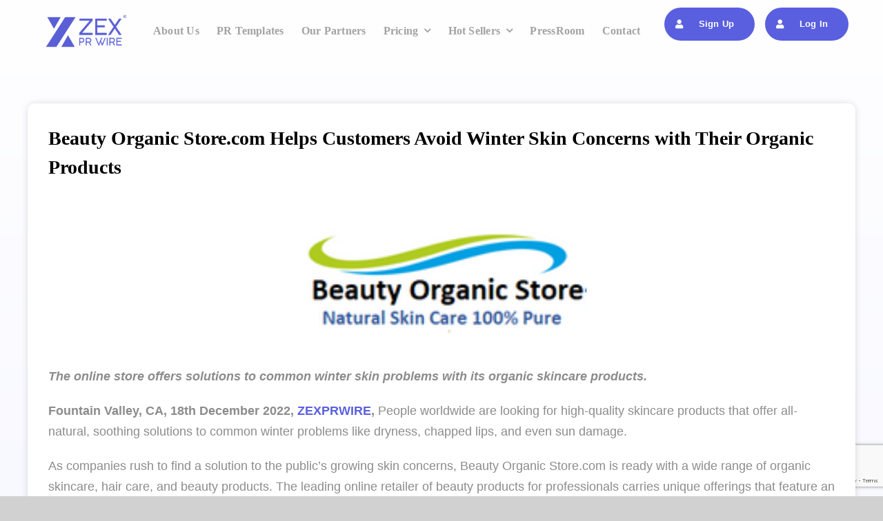

--- FILE ---
content_type: text/html; charset=UTF-8
request_url: https://zexprwire.com/beauty-organic-store-com-helps-customers-avoid-winter-skin-concerns-with-their-organic-products/
body_size: 27449
content:
<!DOCTYPE html>
<html class="avada-html-layout-wide avada-html-header-position-top avada-is-100-percent-template" lang="en-US" prefix="og: http://ogp.me/ns# fb: http://ogp.me/ns/fb#">
<head>
	<meta http-equiv="X-UA-Compatible" content="IE=edge" />
	<meta http-equiv="Content-Type" content="text/html; charset=utf-8"/>
	<meta name="viewport" content="width=device-width, initial-scale=1" />
	<title>Beauty Organic Store.com Helps Customers Avoid Winter Skin Concerns with Their Organic Products &#8211; ZEX PR WIRE®</title>
<meta name='robots' content='max-image-preview:large' />
<link rel='dns-prefetch' href='//challenges.cloudflare.com' />
<link rel='dns-prefetch' href='//www.googletagmanager.com' />
<link rel="alternate" type="application/rss+xml" title="ZEX PR WIRE® &raquo; Feed" href="https://zexprwire.com/feed/" />
<link rel="alternate" type="application/rss+xml" title="ZEX PR WIRE® &raquo; Comments Feed" href="https://zexprwire.com/comments/feed/" />
					<link rel="shortcut icon" href="https://zexprwire.com/wp-content/uploads/2024/04/cropped-ZEX-PR-Wire-Icon-1.png" type="image/x-icon" />
		
					<!-- Apple Touch Icon -->
			<link rel="apple-touch-icon" sizes="180x180" href="https://zexprwire.com/wp-content/uploads/2024/04/cropped-ZEX-PR-Wire-Icon-1.png">
		
					<!-- Android Icon -->
			<link rel="icon" sizes="192x192" href="https://zexprwire.com/wp-content/uploads/2024/04/cropped-ZEX-PR-Wire-Icon-1.png">
		
					<!-- MS Edge Icon -->
			<meta name="msapplication-TileImage" content="https://zexprwire.com/wp-content/uploads/2024/04/cropped-ZEX-PR-Wire-Icon-1.png">
				<link rel="alternate" title="oEmbed (JSON)" type="application/json+oembed" href="https://zexprwire.com/wp-json/oembed/1.0/embed?url=https%3A%2F%2Fzexprwire.com%2Fbeauty-organic-store-com-helps-customers-avoid-winter-skin-concerns-with-their-organic-products%2F" />
<link rel="alternate" title="oEmbed (XML)" type="text/xml+oembed" href="https://zexprwire.com/wp-json/oembed/1.0/embed?url=https%3A%2F%2Fzexprwire.com%2Fbeauty-organic-store-com-helps-customers-avoid-winter-skin-concerns-with-their-organic-products%2F&#038;format=xml" />
					<meta name="description" content="The online store offers solutions to common winter skin problems with its organic skincare products.
Fountain Valley, CA, 18th December 2022, ZEXPRWIRE, People worldwide are looking for high-quality skincare products that offer all-natural, soothing solutions to common winter problems like dryness, chapped lips, and even sun"/>
				
		<meta property="og:locale" content="en_US"/>
		<meta property="og:type" content="article"/>
		<meta property="og:site_name" content="ZEX PR WIRE®"/>
		<meta property="og:title" content="  Beauty Organic Store.com Helps Customers Avoid Winter Skin Concerns with Their Organic Products"/>
				<meta property="og:description" content="The online store offers solutions to common winter skin problems with its organic skincare products.
Fountain Valley, CA, 18th December 2022, ZEXPRWIRE, People worldwide are looking for high-quality skincare products that offer all-natural, soothing solutions to common winter problems like dryness, chapped lips, and even sun"/>
				<meta property="og:url" content="https://zexprwire.com/beauty-organic-store-com-helps-customers-avoid-winter-skin-concerns-with-their-organic-products/"/>
										<meta property="article:published_time" content="2022-12-18T04:52:27+05:30"/>
							<meta property="article:modified_time" content="2022-12-18T04:52:29+05:30"/>
								<meta name="author" content="ZEX PR Wire"/>
								<meta property="og:image" content="https://zexprwire.com/wp-content/uploads/2024/04/zexprwire-logo.png"/>
		<meta property="og:image:width" content="400"/>
		<meta property="og:image:height" content="169"/>
		<meta property="og:image:type" content="image/png"/>
				<style id='wp-img-auto-sizes-contain-inline-css' type='text/css'>
img:is([sizes=auto i],[sizes^="auto," i]){contain-intrinsic-size:3000px 1500px}
/*# sourceURL=wp-img-auto-sizes-contain-inline-css */
</style>
<link rel='stylesheet' id='fusion-dynamic-css-css' href='https://zexprwire.com/wp-content/uploads/fusion-styles/88c4f6ef1993f42ae29dacf000a3f71c.min.css?ver=3.14' type='text/css' media='all' />

<!-- Google tag (gtag.js) snippet added by Site Kit -->
<!-- Google Analytics snippet added by Site Kit -->
<script type="text/javascript" src="https://www.googletagmanager.com/gtag/js?id=GT-5R8N3BM9" id="google_gtagjs-js" async></script>
<script type="text/javascript" id="google_gtagjs-js-after">
/* <![CDATA[ */
window.dataLayer = window.dataLayer || [];function gtag(){dataLayer.push(arguments);}
gtag("set","linker",{"domains":["zexprwire.com"]});
gtag("js", new Date());
gtag("set", "developer_id.dZTNiMT", true);
gtag("config", "GT-5R8N3BM9");
//# sourceURL=google_gtagjs-js-after
/* ]]> */
</script>
<link rel="https://api.w.org/" href="https://zexprwire.com/wp-json/" /><link rel="alternate" title="JSON" type="application/json" href="https://zexprwire.com/wp-json/wp/v2/posts/24826" /><link rel="EditURI" type="application/rsd+xml" title="RSD" href="https://zexprwire.com/xmlrpc.php?rsd" />
<meta name="generator" content="WordPress 6.9" />
<link rel="canonical" href="https://zexprwire.com/beauty-organic-store-com-helps-customers-avoid-winter-skin-concerns-with-their-organic-products/" />
<link rel='shortlink' href='https://zexprwire.com/?p=24826' />
<meta name="generator" content="Site Kit by Google 1.167.0" /><style type="text/css" id="css-fb-visibility">@media screen and (max-width: 700px){.fusion-no-small-visibility{display:none !important;}body .sm-text-align-center{text-align:center !important;}body .sm-text-align-left{text-align:left !important;}body .sm-text-align-right{text-align:right !important;}body .sm-text-align-justify{text-align:justify !important;}body .sm-flex-align-center{justify-content:center !important;}body .sm-flex-align-flex-start{justify-content:flex-start !important;}body .sm-flex-align-flex-end{justify-content:flex-end !important;}body .sm-mx-auto{margin-left:auto !important;margin-right:auto !important;}body .sm-ml-auto{margin-left:auto !important;}body .sm-mr-auto{margin-right:auto !important;}body .fusion-absolute-position-small{position:absolute;top:auto;width:100%;}.awb-sticky.awb-sticky-small{ position: sticky; top: var(--awb-sticky-offset,0); }}@media screen and (min-width: 701px) and (max-width: 1256px){.fusion-no-medium-visibility{display:none !important;}body .md-text-align-center{text-align:center !important;}body .md-text-align-left{text-align:left !important;}body .md-text-align-right{text-align:right !important;}body .md-text-align-justify{text-align:justify !important;}body .md-flex-align-center{justify-content:center !important;}body .md-flex-align-flex-start{justify-content:flex-start !important;}body .md-flex-align-flex-end{justify-content:flex-end !important;}body .md-mx-auto{margin-left:auto !important;margin-right:auto !important;}body .md-ml-auto{margin-left:auto !important;}body .md-mr-auto{margin-right:auto !important;}body .fusion-absolute-position-medium{position:absolute;top:auto;width:100%;}.awb-sticky.awb-sticky-medium{ position: sticky; top: var(--awb-sticky-offset,0); }}@media screen and (min-width: 1257px){.fusion-no-large-visibility{display:none !important;}body .lg-text-align-center{text-align:center !important;}body .lg-text-align-left{text-align:left !important;}body .lg-text-align-right{text-align:right !important;}body .lg-text-align-justify{text-align:justify !important;}body .lg-flex-align-center{justify-content:center !important;}body .lg-flex-align-flex-start{justify-content:flex-start !important;}body .lg-flex-align-flex-end{justify-content:flex-end !important;}body .lg-mx-auto{margin-left:auto !important;margin-right:auto !important;}body .lg-ml-auto{margin-left:auto !important;}body .lg-mr-auto{margin-right:auto !important;}body .fusion-absolute-position-large{position:absolute;top:auto;width:100%;}.awb-sticky.awb-sticky-large{ position: sticky; top: var(--awb-sticky-offset,0); }}</style><meta name="generator" content="Powered by Slider Revolution 6.7.38 - responsive, Mobile-Friendly Slider Plugin for WordPress with comfortable drag and drop interface." />
<script>function setREVStartSize(e){
			//window.requestAnimationFrame(function() {
				window.RSIW = window.RSIW===undefined ? window.innerWidth : window.RSIW;
				window.RSIH = window.RSIH===undefined ? window.innerHeight : window.RSIH;
				try {
					var pw = document.getElementById(e.c).parentNode.offsetWidth,
						newh;
					pw = pw===0 || isNaN(pw) || (e.l=="fullwidth" || e.layout=="fullwidth") ? window.RSIW : pw;
					e.tabw = e.tabw===undefined ? 0 : parseInt(e.tabw);
					e.thumbw = e.thumbw===undefined ? 0 : parseInt(e.thumbw);
					e.tabh = e.tabh===undefined ? 0 : parseInt(e.tabh);
					e.thumbh = e.thumbh===undefined ? 0 : parseInt(e.thumbh);
					e.tabhide = e.tabhide===undefined ? 0 : parseInt(e.tabhide);
					e.thumbhide = e.thumbhide===undefined ? 0 : parseInt(e.thumbhide);
					e.mh = e.mh===undefined || e.mh=="" || e.mh==="auto" ? 0 : parseInt(e.mh,0);
					if(e.layout==="fullscreen" || e.l==="fullscreen")
						newh = Math.max(e.mh,window.RSIH);
					else{
						e.gw = Array.isArray(e.gw) ? e.gw : [e.gw];
						for (var i in e.rl) if (e.gw[i]===undefined || e.gw[i]===0) e.gw[i] = e.gw[i-1];
						e.gh = e.el===undefined || e.el==="" || (Array.isArray(e.el) && e.el.length==0)? e.gh : e.el;
						e.gh = Array.isArray(e.gh) ? e.gh : [e.gh];
						for (var i in e.rl) if (e.gh[i]===undefined || e.gh[i]===0) e.gh[i] = e.gh[i-1];
											
						var nl = new Array(e.rl.length),
							ix = 0,
							sl;
						e.tabw = e.tabhide>=pw ? 0 : e.tabw;
						e.thumbw = e.thumbhide>=pw ? 0 : e.thumbw;
						e.tabh = e.tabhide>=pw ? 0 : e.tabh;
						e.thumbh = e.thumbhide>=pw ? 0 : e.thumbh;
						for (var i in e.rl) nl[i] = e.rl[i]<window.RSIW ? 0 : e.rl[i];
						sl = nl[0];
						for (var i in nl) if (sl>nl[i] && nl[i]>0) { sl = nl[i]; ix=i;}
						var m = pw>(e.gw[ix]+e.tabw+e.thumbw) ? 1 : (pw-(e.tabw+e.thumbw)) / (e.gw[ix]);
						newh =  (e.gh[ix] * m) + (e.tabh + e.thumbh);
					}
					var el = document.getElementById(e.c);
					if (el!==null && el) el.style.height = newh+"px";
					el = document.getElementById(e.c+"_wrapper");
					if (el!==null && el) {
						el.style.height = newh+"px";
						el.style.display = "block";
					}
				} catch(e){
					console.log("Failure at Presize of Slider:" + e)
				}
			//});
		  };</script>
		<script type="text/javascript">
			var doc = document.documentElement;
			doc.setAttribute( 'data-useragent', navigator.userAgent );
		</script>
		<style type="text/css" id="fusion-builder-template-header-css">.fusion-disable-outline .fusion-button{padding: 13px 16px !important;}
@media screen and (max-width: 1256px){.signup-signin .fusion-button, .signup-signin{display:none !important;}.toggle .fusion-column-wrapper.fusion-column-has-shadow.fusion-flex-justify-content-flex-end{align-items: start !important;}}</style><style type="text/css" id="fusion-builder-template-content-css">.fusion-body .fusion-pagination-tb .fusion-tb-next, .fusion-body .fusion-pagination-tb .fusion-tb-previous{border: 2px solid #595FDE;
    border-radius: 50px;
    font-weight: 500;
    padding: 6px 22px;
    margin-right: 20px;
}
.fusion-body .fusion-pagination-tb .fusion-tb-next:hover, .fusion-body .fusion-pagination-tb .fusion-tb-previous:hover{
background-color:#595FDE;}
.fusion-body .fusion-fullwidth .fusion-builder-row.fusion-row .fusion-pagination-tb.single-navigation:not(.layout-sticky) .fusion-tb-next:hover a,  .fusion-body .fusion-fullwidth .fusion-builder-row.fusion-row .fusion-pagination-tb.single-navigation:not(.layout-sticky) .fusion-tb-previous:hover a, .fusion-body .fusion-fullwidth .fusion-builder-row.fusion-row .fusion-pagination-tb.single-navigation:not(.layout-sticky) .fusion-tb-next:hover a:after,  .fusion-body .fusion-fullwidth .fusion-builder-row.fusion-row .fusion-pagination-tb.single-navigation:not(.layout-sticky) .fusion-tb-previous:hover a:before{color:#fff !important;}
.fusion-body .fusion-title.fusion-sep-none {
    display: block !important;
}</style><style type="text/css" id="fusion-builder-template-footer-css">@media (max-width:1024px){.footer-bottom-menu .awb-menu__main-a, .copyright-text{font-size:12px;}}
@media (max-width:600px){.footer-bottom-menu .awb-menu__main-a, .copyright-text{font-size:11px;padding:0 !important;}}</style>
	<style id='global-styles-inline-css' type='text/css'>
:root{--wp--preset--aspect-ratio--square: 1;--wp--preset--aspect-ratio--4-3: 4/3;--wp--preset--aspect-ratio--3-4: 3/4;--wp--preset--aspect-ratio--3-2: 3/2;--wp--preset--aspect-ratio--2-3: 2/3;--wp--preset--aspect-ratio--16-9: 16/9;--wp--preset--aspect-ratio--9-16: 9/16;--wp--preset--color--black: #000000;--wp--preset--color--cyan-bluish-gray: #abb8c3;--wp--preset--color--white: #ffffff;--wp--preset--color--pale-pink: #f78da7;--wp--preset--color--vivid-red: #cf2e2e;--wp--preset--color--luminous-vivid-orange: #ff6900;--wp--preset--color--luminous-vivid-amber: #fcb900;--wp--preset--color--light-green-cyan: #7bdcb5;--wp--preset--color--vivid-green-cyan: #00d084;--wp--preset--color--pale-cyan-blue: #8ed1fc;--wp--preset--color--vivid-cyan-blue: #0693e3;--wp--preset--color--vivid-purple: #9b51e0;--wp--preset--color--awb-color-1: #ffffff;--wp--preset--color--awb-color-2: #f6f6f6;--wp--preset--color--awb-color-3: #d1d1d1;--wp--preset--color--awb-color-4: #b8a9d8;--wp--preset--color--awb-color-5: #595fde;--wp--preset--color--awb-color-6: #425a9e;--wp--preset--color--awb-color-7: #3b3f80;--wp--preset--color--awb-color-8: #040922;--wp--preset--gradient--vivid-cyan-blue-to-vivid-purple: linear-gradient(135deg,rgb(6,147,227) 0%,rgb(155,81,224) 100%);--wp--preset--gradient--light-green-cyan-to-vivid-green-cyan: linear-gradient(135deg,rgb(122,220,180) 0%,rgb(0,208,130) 100%);--wp--preset--gradient--luminous-vivid-amber-to-luminous-vivid-orange: linear-gradient(135deg,rgb(252,185,0) 0%,rgb(255,105,0) 100%);--wp--preset--gradient--luminous-vivid-orange-to-vivid-red: linear-gradient(135deg,rgb(255,105,0) 0%,rgb(207,46,46) 100%);--wp--preset--gradient--very-light-gray-to-cyan-bluish-gray: linear-gradient(135deg,rgb(238,238,238) 0%,rgb(169,184,195) 100%);--wp--preset--gradient--cool-to-warm-spectrum: linear-gradient(135deg,rgb(74,234,220) 0%,rgb(151,120,209) 20%,rgb(207,42,186) 40%,rgb(238,44,130) 60%,rgb(251,105,98) 80%,rgb(254,248,76) 100%);--wp--preset--gradient--blush-light-purple: linear-gradient(135deg,rgb(255,206,236) 0%,rgb(152,150,240) 100%);--wp--preset--gradient--blush-bordeaux: linear-gradient(135deg,rgb(254,205,165) 0%,rgb(254,45,45) 50%,rgb(107,0,62) 100%);--wp--preset--gradient--luminous-dusk: linear-gradient(135deg,rgb(255,203,112) 0%,rgb(199,81,192) 50%,rgb(65,88,208) 100%);--wp--preset--gradient--pale-ocean: linear-gradient(135deg,rgb(255,245,203) 0%,rgb(182,227,212) 50%,rgb(51,167,181) 100%);--wp--preset--gradient--electric-grass: linear-gradient(135deg,rgb(202,248,128) 0%,rgb(113,206,126) 100%);--wp--preset--gradient--midnight: linear-gradient(135deg,rgb(2,3,129) 0%,rgb(40,116,252) 100%);--wp--preset--font-size--small: 12.75px;--wp--preset--font-size--medium: 20px;--wp--preset--font-size--large: 25.5px;--wp--preset--font-size--x-large: 42px;--wp--preset--font-size--normal: 17px;--wp--preset--font-size--xlarge: 34px;--wp--preset--font-size--huge: 51px;--wp--preset--spacing--20: 0.44rem;--wp--preset--spacing--30: 0.67rem;--wp--preset--spacing--40: 1rem;--wp--preset--spacing--50: 1.5rem;--wp--preset--spacing--60: 2.25rem;--wp--preset--spacing--70: 3.38rem;--wp--preset--spacing--80: 5.06rem;--wp--preset--shadow--natural: 6px 6px 9px rgba(0, 0, 0, 0.2);--wp--preset--shadow--deep: 12px 12px 50px rgba(0, 0, 0, 0.4);--wp--preset--shadow--sharp: 6px 6px 0px rgba(0, 0, 0, 0.2);--wp--preset--shadow--outlined: 6px 6px 0px -3px rgb(255, 255, 255), 6px 6px rgb(0, 0, 0);--wp--preset--shadow--crisp: 6px 6px 0px rgb(0, 0, 0);}:where(.is-layout-flex){gap: 0.5em;}:where(.is-layout-grid){gap: 0.5em;}body .is-layout-flex{display: flex;}.is-layout-flex{flex-wrap: wrap;align-items: center;}.is-layout-flex > :is(*, div){margin: 0;}body .is-layout-grid{display: grid;}.is-layout-grid > :is(*, div){margin: 0;}:where(.wp-block-columns.is-layout-flex){gap: 2em;}:where(.wp-block-columns.is-layout-grid){gap: 2em;}:where(.wp-block-post-template.is-layout-flex){gap: 1.25em;}:where(.wp-block-post-template.is-layout-grid){gap: 1.25em;}.has-black-color{color: var(--wp--preset--color--black) !important;}.has-cyan-bluish-gray-color{color: var(--wp--preset--color--cyan-bluish-gray) !important;}.has-white-color{color: var(--wp--preset--color--white) !important;}.has-pale-pink-color{color: var(--wp--preset--color--pale-pink) !important;}.has-vivid-red-color{color: var(--wp--preset--color--vivid-red) !important;}.has-luminous-vivid-orange-color{color: var(--wp--preset--color--luminous-vivid-orange) !important;}.has-luminous-vivid-amber-color{color: var(--wp--preset--color--luminous-vivid-amber) !important;}.has-light-green-cyan-color{color: var(--wp--preset--color--light-green-cyan) !important;}.has-vivid-green-cyan-color{color: var(--wp--preset--color--vivid-green-cyan) !important;}.has-pale-cyan-blue-color{color: var(--wp--preset--color--pale-cyan-blue) !important;}.has-vivid-cyan-blue-color{color: var(--wp--preset--color--vivid-cyan-blue) !important;}.has-vivid-purple-color{color: var(--wp--preset--color--vivid-purple) !important;}.has-black-background-color{background-color: var(--wp--preset--color--black) !important;}.has-cyan-bluish-gray-background-color{background-color: var(--wp--preset--color--cyan-bluish-gray) !important;}.has-white-background-color{background-color: var(--wp--preset--color--white) !important;}.has-pale-pink-background-color{background-color: var(--wp--preset--color--pale-pink) !important;}.has-vivid-red-background-color{background-color: var(--wp--preset--color--vivid-red) !important;}.has-luminous-vivid-orange-background-color{background-color: var(--wp--preset--color--luminous-vivid-orange) !important;}.has-luminous-vivid-amber-background-color{background-color: var(--wp--preset--color--luminous-vivid-amber) !important;}.has-light-green-cyan-background-color{background-color: var(--wp--preset--color--light-green-cyan) !important;}.has-vivid-green-cyan-background-color{background-color: var(--wp--preset--color--vivid-green-cyan) !important;}.has-pale-cyan-blue-background-color{background-color: var(--wp--preset--color--pale-cyan-blue) !important;}.has-vivid-cyan-blue-background-color{background-color: var(--wp--preset--color--vivid-cyan-blue) !important;}.has-vivid-purple-background-color{background-color: var(--wp--preset--color--vivid-purple) !important;}.has-black-border-color{border-color: var(--wp--preset--color--black) !important;}.has-cyan-bluish-gray-border-color{border-color: var(--wp--preset--color--cyan-bluish-gray) !important;}.has-white-border-color{border-color: var(--wp--preset--color--white) !important;}.has-pale-pink-border-color{border-color: var(--wp--preset--color--pale-pink) !important;}.has-vivid-red-border-color{border-color: var(--wp--preset--color--vivid-red) !important;}.has-luminous-vivid-orange-border-color{border-color: var(--wp--preset--color--luminous-vivid-orange) !important;}.has-luminous-vivid-amber-border-color{border-color: var(--wp--preset--color--luminous-vivid-amber) !important;}.has-light-green-cyan-border-color{border-color: var(--wp--preset--color--light-green-cyan) !important;}.has-vivid-green-cyan-border-color{border-color: var(--wp--preset--color--vivid-green-cyan) !important;}.has-pale-cyan-blue-border-color{border-color: var(--wp--preset--color--pale-cyan-blue) !important;}.has-vivid-cyan-blue-border-color{border-color: var(--wp--preset--color--vivid-cyan-blue) !important;}.has-vivid-purple-border-color{border-color: var(--wp--preset--color--vivid-purple) !important;}.has-vivid-cyan-blue-to-vivid-purple-gradient-background{background: var(--wp--preset--gradient--vivid-cyan-blue-to-vivid-purple) !important;}.has-light-green-cyan-to-vivid-green-cyan-gradient-background{background: var(--wp--preset--gradient--light-green-cyan-to-vivid-green-cyan) !important;}.has-luminous-vivid-amber-to-luminous-vivid-orange-gradient-background{background: var(--wp--preset--gradient--luminous-vivid-amber-to-luminous-vivid-orange) !important;}.has-luminous-vivid-orange-to-vivid-red-gradient-background{background: var(--wp--preset--gradient--luminous-vivid-orange-to-vivid-red) !important;}.has-very-light-gray-to-cyan-bluish-gray-gradient-background{background: var(--wp--preset--gradient--very-light-gray-to-cyan-bluish-gray) !important;}.has-cool-to-warm-spectrum-gradient-background{background: var(--wp--preset--gradient--cool-to-warm-spectrum) !important;}.has-blush-light-purple-gradient-background{background: var(--wp--preset--gradient--blush-light-purple) !important;}.has-blush-bordeaux-gradient-background{background: var(--wp--preset--gradient--blush-bordeaux) !important;}.has-luminous-dusk-gradient-background{background: var(--wp--preset--gradient--luminous-dusk) !important;}.has-pale-ocean-gradient-background{background: var(--wp--preset--gradient--pale-ocean) !important;}.has-electric-grass-gradient-background{background: var(--wp--preset--gradient--electric-grass) !important;}.has-midnight-gradient-background{background: var(--wp--preset--gradient--midnight) !important;}.has-small-font-size{font-size: var(--wp--preset--font-size--small) !important;}.has-medium-font-size{font-size: var(--wp--preset--font-size--medium) !important;}.has-large-font-size{font-size: var(--wp--preset--font-size--large) !important;}.has-x-large-font-size{font-size: var(--wp--preset--font-size--x-large) !important;}
/*# sourceURL=global-styles-inline-css */
</style>
<link rel='stylesheet' id='rs-plugin-settings-css' href='//zexprwire.com/wp-content/plugins/revslider/sr6/assets/css/rs6.css?ver=6.7.38' type='text/css' media='all' />
<style id='rs-plugin-settings-inline-css' type='text/css'>
#rs-demo-id {}
/*# sourceURL=rs-plugin-settings-inline-css */
</style>
</head>

<body class="wp-singular post-template-default single single-post postid-24826 single-format-standard wp-theme-Avada awb-no-sidebars fusion-image-hovers fusion-pagination-sizing fusion-button_type-flat fusion-button_span-no fusion-button_gradient-linear avada-image-rollover-circle-yes avada-image-rollover-yes avada-image-rollover-direction-left fusion-body ltr no-tablet-sticky-header no-mobile-sticky-header no-mobile-slidingbar no-mobile-totop fusion-disable-outline fusion-sub-menu-fade mobile-logo-pos-left layout-wide-mode avada-has-boxed-modal-shadow- layout-scroll-offset-full avada-has-zero-margin-offset-top fusion-top-header menu-text-align-center mobile-menu-design-classic fusion-show-pagination-text fusion-header-layout-v3 avada-responsive avada-footer-fx-none avada-menu-highlight-style-bar fusion-search-form-clean fusion-main-menu-search-overlay fusion-avatar-circle avada-blog-layout-large avada-blog-archive-layout-large avada-header-shadow-no avada-menu-icon-position-left avada-has-megamenu-shadow avada-has-mobile-menu-search avada-has-main-nav-search-icon avada-has-breadcrumb-mobile-hidden avada-has-titlebar-hide avada-header-border-color-full-transparent avada-has-pagination-width_height avada-flyout-menu-direction-fade avada-ec-views-v1" data-awb-post-id="24826">
		<a class="skip-link screen-reader-text" href="#content">Skip to content</a>

	<div id="boxed-wrapper">
		
		<div id="wrapper" class="fusion-wrapper">
			<div id="home" style="position:relative;top:-1px;"></div>
												<div class="fusion-tb-header"><div class="fusion-fullwidth fullwidth-box fusion-builder-row-1 fusion-flex-container has-pattern-background has-mask-background hundred-percent-fullwidth non-hundred-percent-height-scrolling fusion-animated fusion-custom-z-index fusion-absolute-container fusion-absolute-position-small fusion-absolute-position-medium fusion-absolute-position-large" style="--awb-border-sizes-top:0px;--awb-border-sizes-bottom:0px;--awb-border-sizes-left:0px;--awb-border-sizes-right:0px;--awb-border-radius-top-left:0px;--awb-border-radius-top-right:0px;--awb-border-radius-bottom-right:0px;--awb-border-radius-bottom-left:0px;--awb-z-index:20051;--awb-padding-top:0px;--awb-padding-right:50px;--awb-padding-bottom:0px;--awb-padding-left:50px;--awb-padding-right-medium:30px;--awb-padding-left-medium:30px;--awb-margin-top:0px;--awb-margin-bottom:0px;--awb-min-height:90px;--awb-min-height-small:100px;--awb-flex-wrap:wrap;" data-animationType="fadeIn" data-animationDuration="1.3" data-animationOffset="top-into-view" ><div class="fusion-builder-row fusion-row fusion-flex-align-items-stretch fusion-flex-content-wrap" style="width:calc( 100% + 0px ) !important;max-width:calc( 100% + 0px ) !important;margin-left: calc(-0px / 2 );margin-right: calc(-0px / 2 );"><div class="fusion-layout-column fusion_builder_column fusion-builder-column-0 fusion-flex-column" style="--awb-padding-left:10px;--awb-padding-left-medium:0px;--awb-bg-size:cover;--awb-width-large:12%;--awb-margin-top-large:0px;--awb-spacing-right-large:calc( 0.16666666666667 * calc( 100% - 0 ) );--awb-margin-bottom-large:0px;--awb-spacing-left-large:0px;--awb-width-medium:50%;--awb-order-medium:0;--awb-spacing-right-medium:calc( 0.04 * calc( 100% - 0 ) );--awb-spacing-left-medium:0px;--awb-width-small:66.666666666667%;--awb-order-small:0;--awb-spacing-right-small:calc( 0.03 * calc( 100% - 0 ) );--awb-spacing-left-small:0px;" data-scroll-devices="small-visibility,medium-visibility,large-visibility"><div class="fusion-column-wrapper fusion-column-has-shadow fusion-flex-justify-content-center fusion-content-layout-column"><div class="fusion-image-element " style="--awb-max-width:150px;--awb-caption-title-font-family:var(--h2_typography-font-family);--awb-caption-title-font-weight:var(--h2_typography-font-weight);--awb-caption-title-font-style:var(--h2_typography-font-style);--awb-caption-title-size:var(--h2_typography-font-size);--awb-caption-title-transform:var(--h2_typography-text-transform);--awb-caption-title-line-height:var(--h2_typography-line-height);--awb-caption-title-letter-spacing:var(--h2_typography-letter-spacing);"><span class=" fusion-imageframe imageframe-none imageframe-1 hover-type-none"><a class="fusion-no-lightbox" href="https://zexprwire.com/" target="_self" aria-label="zexprwire-logo" data-wpel-link="internal"><img fetchpriority="high" decoding="async" width="400" height="169" alt="ZEX PR WIRE" src="https://zexprwire.com/wp-content/uploads/2024/04/zexprwire-logo.png" data-orig-src="https://zexprwire.com/wp-content/uploads/2024/04/zexprwire-logo.png" class="lazyload img-responsive wp-image-38691" srcset="data:image/svg+xml,%3Csvg%20xmlns%3D%27http%3A%2F%2Fwww.w3.org%2F2000%2Fsvg%27%20width%3D%27400%27%20height%3D%27169%27%20viewBox%3D%270%200%20400%20169%27%3E%3Crect%20width%3D%27400%27%20height%3D%27169%27%20fill-opacity%3D%220%22%2F%3E%3C%2Fsvg%3E" data-srcset="https://zexprwire.com/wp-content/uploads/2024/04/zexprwire-logo-200x85.png 200w, https://zexprwire.com/wp-content/uploads/2024/04/zexprwire-logo.png 400w" data-sizes="auto" data-orig-sizes="(max-width: 700px) 100vw, 400px" /></a></span></div></div></div><div class="fusion-layout-column fusion_builder_column fusion-builder-column-1 fusion-flex-column fusion-no-small-visibility fusion-no-medium-visibility" style="--awb-bg-size:cover;--awb-width-large:65%;--awb-margin-top-large:0px;--awb-spacing-right-large:calc( 0.015384615384615 * calc( 100% - 0 ) );--awb-margin-bottom-large:0px;--awb-spacing-left-large:calc( 0.015384615384615 * calc( 100% - 0 ) );--awb-width-medium:50%;--awb-order-medium:0;--awb-spacing-right-medium:calc( 0.02 * calc( 100% - 0 ) );--awb-spacing-left-medium:calc( 0.02 * calc( 100% - 0 ) );--awb-width-small:100%;--awb-order-small:0;--awb-spacing-right-small:0px;--awb-spacing-left-small:0px;" data-scroll-devices="small-visibility,medium-visibility,large-visibility"><div class="fusion-column-wrapper fusion-column-has-shadow fusion-flex-justify-content-center fusion-content-layout-column"><nav class="awb-menu awb-menu_row awb-menu_em-hover mobile-mode-collapse-to-button awb-menu_icons-left awb-menu_dc-yes mobile-trigger-fullwidth-off awb-menu_mobile-toggle awb-menu_indent-left mobile-size-full-absolute loading mega-menu-loading awb-menu_desktop awb-menu_dropdown awb-menu_expand-right awb-menu_transition-slide_up fusion-no-small-visibility" style="--awb-line-height:var(--awb-typography3-line-height);--awb-text-transform:none;--awb-gap:25px;--awb-align-items:center;--awb-justify-content:center;--awb-items-padding-top:6px;--awb-items-padding-bottom:6px;--awb-border-bottom:2px;--awb-color:#a3a3a3;--awb-letter-spacing:var(--awb-typography3-letter-spacing);--awb-active-color:var(--awb-color5);--awb-active-border-color:var(--awb-color1);--awb-submenu-color:#a3a3a3;--awb-submenu-bg:var(--awb-color1);--awb-submenu-sep-color:hsla(var(--awb-color1-h),var(--awb-color1-s),var(--awb-color1-l),calc(var(--awb-color1-a) - 80%));--awb-submenu-border-radius-top-left:4px;--awb-submenu-border-radius-top-right:4px;--awb-submenu-border-radius-bottom-right:4px;--awb-submenu-border-radius-bottom-left:4px;--awb-submenu-active-bg:hsla(var(--awb-color1-h),var(--awb-color1-s),calc(var(--awb-color1-l) + 10%),var(--awb-color1-a));--awb-submenu-active-color:var(--awb-color5);--awb-submenu-space:6px;--awb-submenu-font-size:16px;--awb-submenu-text-transform:var(--awb-typography5-text-transform);--awb-submenu-line-height:var(--awb-typography5-line-height);--awb-submenu-letter-spacing:var(--awb-typography5-letter-spacing);--awb-icons-size:15;--awb-icons-color:var(--awb-color1);--awb-icons-hover-color:var(--awb-color1);--awb-main-justify-content:flex-start;--awb-mobile-bg:var(--awb-color1);--awb-mobile-color:var(--awb-color7);--awb-mobile-active-bg:var(--awb-color1);--awb-mobile-active-color:var(--awb-color8);--awb-mobile-trigger-color:var(--awb-color8);--awb-justify-title:flex-start;--awb-mobile-justify:flex-start;--awb-mobile-caret-left:auto;--awb-mobile-caret-right:0;--awb-box-shadow:2px 0px 12px -4px rgba(163,163,163,0.6);;--awb-fusion-font-family-typography:&quot;Poppins&quot;;--awb-fusion-font-style-typography:normal;--awb-fusion-font-weight-typography:600;--awb-fusion-font-family-submenu-typography:var(--awb-typography5-font-family);--awb-fusion-font-weight-submenu-typography:var(--awb-typography5-font-weight);--awb-fusion-font-style-submenu-typography:var(--awb-typography5-font-style);--awb-fusion-font-family-mobile-typography:&quot;Inter&quot;;--awb-fusion-font-style-mobile-typography:normal;--awb-fusion-font-weight-mobile-typography:700;" aria-label="main menu" data-breakpoint="0" data-count="0" data-transition-type="center" data-transition-time="300" data-expand="right"><ul id="menu-main-menu" class="fusion-menu awb-menu__main-ul awb-menu__main-ul_row"><li  id="menu-item-29011"  class="menu-item menu-item-type-post_type menu-item-object-page menu-item-29011 awb-menu__li awb-menu__main-li awb-menu__main-li_regular"  data-item-id="29011"><span class="awb-menu__main-background-default awb-menu__main-background-default_center"></span><span class="awb-menu__main-background-active awb-menu__main-background-active_center"></span><a href="https://zexprwire.com/about-us/" class="awb-menu__main-a awb-menu__main-a_regular" data-wpel-link="internal"><span class="menu-text">About Us</span></a></li><li  id="menu-item-29012"  class="menu-item menu-item-type-post_type menu-item-object-page menu-item-29012 awb-menu__li awb-menu__main-li awb-menu__main-li_regular"  data-item-id="29012"><span class="awb-menu__main-background-default awb-menu__main-background-default_center"></span><span class="awb-menu__main-background-active awb-menu__main-background-active_center"></span><a href="https://zexprwire.com/press-release-templates/" class="awb-menu__main-a awb-menu__main-a_regular" data-wpel-link="internal"><span class="menu-text">PR Templates</span></a></li><li  id="menu-item-29013"  class="menu-item menu-item-type-post_type menu-item-object-page menu-item-29013 awb-menu__li awb-menu__main-li awb-menu__main-li_regular"  data-item-id="29013"><span class="awb-menu__main-background-default awb-menu__main-background-default_center"></span><span class="awb-menu__main-background-active awb-menu__main-background-active_center"></span><a href="https://zexprwire.com/our-partners/" class="awb-menu__main-a awb-menu__main-a_regular" data-wpel-link="internal"><span class="menu-text">Our Partners</span></a></li><li  id="menu-item-9825"  class="menu-item menu-item-type-custom menu-item-object-custom menu-item-has-children menu-item-9825 awb-menu__li awb-menu__main-li awb-menu__main-li_regular"  data-item-id="9825"><span class="awb-menu__main-background-default awb-menu__main-background-default_center"></span><span class="awb-menu__main-background-active awb-menu__main-background-active_center"></span><a href="https://pr.zexprwire.com/pricing" class="awb-menu__main-a awb-menu__main-a_regular" data-wpel-link="external" target="_blank" rel="nofollow noopener noreferrer sponsored ugc"><span class="menu-text">Pricing</span><span class="awb-menu__open-nav-submenu-hover"></span></a><button type="button" aria-label="Open submenu of Pricing" aria-expanded="false" class="awb-menu__open-nav-submenu_mobile awb-menu__open-nav-submenu_main"></button><ul class="awb-menu__sub-ul awb-menu__sub-ul_main"><li  id="menu-item-25452"  class="menu-item menu-item-type-custom menu-item-object-custom menu-item-25452 awb-menu__li awb-menu__sub-li" ><a href="https://pr.zexprwire.com/reseller_pricing" class="awb-menu__sub-a" data-wpel-link="external" target="_blank" rel="nofollow noopener noreferrer sponsored ugc"><span>Reseller Package</span></a></li></ul></li><li  id="menu-item-3701"  class="menu-item menu-item-type-custom menu-item-object-custom menu-item-has-children menu-item-3701 awb-menu__li awb-menu__main-li awb-menu__main-li_regular"  data-item-id="3701"><span class="awb-menu__main-background-default awb-menu__main-background-default_center"></span><span class="awb-menu__main-background-active awb-menu__main-background-active_center"></span><a href="#" class="awb-menu__main-a awb-menu__main-a_regular"><span class="menu-text">Hot Sellers</span><span class="awb-menu__open-nav-submenu-hover"></span></a><button type="button" aria-label="Open submenu of Hot Sellers" aria-expanded="false" class="awb-menu__open-nav-submenu_mobile awb-menu__open-nav-submenu_main"></button><ul class="awb-menu__sub-ul awb-menu__sub-ul_main"><li  id="menu-item-38239"  class="menu-item menu-item-type-post_type menu-item-object-page menu-item-38239 awb-menu__li awb-menu__sub-li" ><a href="https://zexprwire.com/benzinga-press-release/" class="awb-menu__sub-a" data-wpel-link="internal"><span>Benzinga Press Release</span></a></li><li  id="menu-item-38048"  class="menu-item menu-item-type-post_type menu-item-object-page menu-item-38048 awb-menu__li awb-menu__sub-li" ><a href="https://zexprwire.com/digital-journal-press-release/" class="awb-menu__sub-a" data-wpel-link="internal"><span>Digital Journal Press Release</span></a></li><li  id="menu-item-38049"  class="menu-item menu-item-type-post_type menu-item-object-page menu-item-38049 awb-menu__li awb-menu__sub-li" ><a href="https://zexprwire.com/ap-news-press-release/" class="awb-menu__sub-a" data-wpel-link="internal"><span>AP News Press Release</span></a></li><li  id="menu-item-38050"  class="menu-item menu-item-type-post_type menu-item-object-page menu-item-38050 awb-menu__li awb-menu__sub-li" ><a href="https://zexprwire.com/bloomberg-press-release/" class="awb-menu__sub-a" data-wpel-link="internal"><span>Bloomberg Press Release</span></a></li><li  id="menu-item-38047"  class="menu-item menu-item-type-post_type menu-item-object-page menu-item-38047 awb-menu__li awb-menu__sub-li" ><a href="https://zexprwire.com/yahoo-finance-press-release/" class="awb-menu__sub-a" data-wpel-link="internal"><span>Yahoo Finance Press Release</span></a></li><li  id="menu-item-29021"  class="menu-item menu-item-type-post_type menu-item-object-page menu-item-29021 awb-menu__li awb-menu__sub-li" ><a href="https://zexprwire.com/forbes-press-release/" class="awb-menu__sub-a" data-wpel-link="internal"><span>Forbes Press Release</span></a></li><li  id="menu-item-42782"  class="menu-item menu-item-type-post_type menu-item-object-page menu-item-42782 awb-menu__li awb-menu__sub-li" ><a href="https://zexprwire.com/marketwatch-press-release/" class="awb-menu__sub-a" data-wpel-link="internal"><span>MarketWatch Press Release</span></a></li><li  id="menu-item-34780"  class="menu-item menu-item-type-post_type menu-item-object-page menu-item-34780 awb-menu__li awb-menu__sub-li" ><a href="https://zexprwire.com/uae-pr-distribution/" class="awb-menu__sub-a" data-wpel-link="internal"><span>UAE PR Distribution</span></a></li><li  id="menu-item-34782"  class="menu-item menu-item-type-post_type menu-item-object-page menu-item-34782 awb-menu__li awb-menu__sub-li" ><a href="https://zexprwire.com/canada-pr-distribution/" class="awb-menu__sub-a" data-wpel-link="internal"><span>Canada PR Distribution</span></a></li><li  id="menu-item-29022"  class="menu-item menu-item-type-custom menu-item-object-custom menu-item-has-children menu-item-29022 awb-menu__li awb-menu__sub-li" ><a href="#" class="awb-menu__sub-a"><span>Indian Publication</span><span class="awb-menu__open-nav-submenu-hover"></span></a><button type="button" aria-label="Open submenu of Indian Publication" aria-expanded="false" class="awb-menu__open-nav-submenu_mobile awb-menu__open-nav-submenu_sub"></button><ul class="awb-menu__sub-ul awb-menu__sub-ul_grand"><li  id="menu-item-34781"  class="menu-item menu-item-type-post_type menu-item-object-page menu-item-34781 awb-menu__li awb-menu__sub-li" ><a href="https://zexprwire.com/india-pr-distribution/" class="awb-menu__sub-a" data-wpel-link="internal"><span>Indian PR Distribution</span></a></li><li  id="menu-item-29015"  class="menu-item menu-item-type-post_type menu-item-object-page menu-item-29015 awb-menu__li awb-menu__sub-li" ><a href="https://zexprwire.com/get-featured-in-pti/" class="awb-menu__sub-a" data-wpel-link="internal"><span>Get Featured in PTI</span></a></li><li  id="menu-item-29018"  class="menu-item menu-item-type-post_type menu-item-object-page menu-item-29018 awb-menu__li awb-menu__sub-li" ><a href="https://zexprwire.com/get-featured-in-ani/" class="awb-menu__sub-a" data-wpel-link="internal"><span>Get Featured in ANI</span></a></li><li  id="menu-item-29017"  class="menu-item menu-item-type-post_type menu-item-object-page menu-item-29017 awb-menu__li awb-menu__sub-li" ><a href="https://zexprwire.com/get-featured-in-cnbc-tv18/" class="awb-menu__sub-a" data-wpel-link="internal"><span>Get Featured in CNBC TV18</span></a></li><li  id="menu-item-29014"  class="menu-item menu-item-type-post_type menu-item-object-page menu-item-29014 awb-menu__li awb-menu__sub-li" ><a href="https://zexprwire.com/get-featured-in-times-of-india/" class="awb-menu__sub-a" data-wpel-link="internal"><span>Get Featured in Times Of India</span></a></li><li  id="menu-item-29016"  class="menu-item menu-item-type-post_type menu-item-object-page menu-item-29016 awb-menu__li awb-menu__sub-li" ><a href="https://zexprwire.com/get-featured-in-hindustan-times/" class="awb-menu__sub-a" data-wpel-link="internal"><span>Get Featured in Hindustan Times</span></a></li></ul></li></ul></li><li  id="menu-item-29024"  class="menu-item menu-item-type-post_type menu-item-object-page menu-item-29024 awb-menu__li awb-menu__main-li awb-menu__main-li_regular"  data-item-id="29024"><span class="awb-menu__main-background-default awb-menu__main-background-default_center"></span><span class="awb-menu__main-background-active awb-menu__main-background-active_center"></span><a href="https://zexprwire.com/pressroom/" class="awb-menu__main-a awb-menu__main-a_regular" data-wpel-link="internal"><span class="menu-text">PressRoom</span></a></li><li  id="menu-item-29023"  class="menu-item menu-item-type-post_type menu-item-object-page menu-item-29023 awb-menu__li awb-menu__main-li awb-menu__main-li_regular"  data-item-id="29023"><span class="awb-menu__main-background-default awb-menu__main-background-default_center"></span><span class="awb-menu__main-background-active awb-menu__main-background-active_center"></span><a href="https://zexprwire.com/contact/" class="awb-menu__main-a awb-menu__main-a_regular" data-wpel-link="internal"><span class="menu-text">Contact</span></a></li></ul></nav></div></div><div class="fusion-layout-column fusion_builder_column fusion-builder-column-2 fusion-flex-column toggle" style="--awb-bg-size:cover;--awb-width-large:23%;--awb-margin-top-large:0px;--awb-spacing-right-large:0px;--awb-margin-bottom-large:0px;--awb-spacing-left-large:calc( 0.08695652173913 * calc( 100% - 0 ) );--awb-width-medium:50%;--awb-order-medium:0;--awb-spacing-right-medium:0px;--awb-spacing-left-medium:calc( 0.04 * calc( 100% - 0 ) );--awb-width-small:33.333333333333%;--awb-order-small:0;--awb-spacing-right-small:0px;--awb-spacing-left-small:calc( 0.06 * calc( 100% - 0 ) );" data-scroll-devices="small-visibility,medium-visibility,large-visibility"><div class="fusion-column-wrapper fusion-column-has-shadow fusion-flex-justify-content-flex-end fusion-content-layout-row fusion-flex-align-items-center"><div class="fusion-builder-row fusion-builder-row-inner fusion-row fusion-flex-align-items-stretch fusion-flex-content-wrap" style="width:calc( 100% + 0px ) !important;max-width:calc( 100% + 0px ) !important;margin-left: calc(-0px / 2 );margin-right: calc(-0px / 2 );"><div class="fusion-layout-column fusion_builder_column_inner fusion-builder-nested-column-0 fusion_builder_column_inner_1_2 1_2 fusion-flex-column signup-signin" style="--awb-bg-size:cover;--awb-width-large:50%;--awb-margin-top-large:0px;--awb-spacing-right-large:0px;--awb-margin-bottom-large:20px;--awb-spacing-left-large:0px;--awb-width-medium:50%;--awb-order-medium:0;--awb-spacing-right-medium:0px;--awb-spacing-left-medium:0px;--awb-width-small:100%;--awb-order-small:0;--awb-spacing-right-small:0px;--awb-spacing-left-small:0px;" data-scroll-devices="small-visibility,medium-visibility,large-visibility"><div class="fusion-column-wrapper fusion-column-has-shadow fusion-flex-justify-content-flex-start fusion-content-layout-column"><div style="text-align:right;"><a class="fusion-button button-flat fusion-button-default-size button-custom fusion-button-default button-1 fusion-button-default-span fusion-no-small-visibility" style="--button_accent_color:var(--awb-color1);--button_border_color:var(--awb-color5);--button_accent_hover_color:var(--awb-color1);--button_border_hover_color:var(--awb-color5);--button_border_width-top:0;--button_border_width-right:0;--button_border_width-bottom:0;--button_border_width-left:0;--button_gradient_top_color:var(--awb-color5);--button_gradient_bottom_color:var(--awb-color5);--button_gradient_top_color_hover:var(--awb-color5);--button_gradient_bottom_color_hover:var(--awb-color5);--button_text_transform:none;--button_font_size:13px;--button_line_height:var(--awb-typography3-line-height);--button_padding-top:10px;--button_padding-right:25px;--button_padding-bottom:10px;--button_padding-left:25px;--button_typography-letter-spacing:var(--awb-typography3-letter-spacing);--button_typography-font-family:var(--awb-typography3-font-family);--button_typography-font-weight:var(--awb-typography3-font-weight);--button_typography-font-style:var(--awb-typography3-font-style);--button_margin-right:0px;" target="_blank" rel="noopener noreferrer nofollow sponsored ugc" data-hover="text_slide_up" href="https://pr.zexprwire.com/sign_up" data-wpel-link="external"><i class="fa-user fas awb-button__icon awb-button__icon--default button-icon-left" aria-hidden="true"></i><div class="awb-button-text-transition "><span class="fusion-button-text awb-button__text awb-button__text--default">Sign Up</span><span class="fusion-button-text awb-button__text awb-button__text--default">Sign Up</span></div></a></div></div></div><div class="fusion-layout-column fusion_builder_column_inner fusion-builder-nested-column-1 fusion_builder_column_inner_1_2 1_2 fusion-flex-column signup-signin" style="--awb-bg-size:cover;--awb-width-large:50%;--awb-margin-top-large:0px;--awb-spacing-right-large:0px;--awb-margin-bottom-large:20px;--awb-spacing-left-large:0px;--awb-width-medium:50%;--awb-order-medium:0;--awb-spacing-right-medium:0px;--awb-spacing-left-medium:0px;--awb-width-small:100%;--awb-order-small:0;--awb-spacing-right-small:0px;--awb-spacing-left-small:0px;" data-scroll-devices="small-visibility,medium-visibility,large-visibility"><div class="fusion-column-wrapper fusion-column-has-shadow fusion-flex-justify-content-flex-start fusion-content-layout-column"><div style="text-align:right;"><a class="fusion-button button-flat fusion-button-default-size button-custom fusion-button-default button-2 fusion-button-default-span fusion-no-small-visibility" style="--button_accent_color:var(--awb-color1);--button_border_color:var(--awb-color5);--button_accent_hover_color:var(--awb-color1);--button_border_hover_color:var(--awb-color5);--button_border_width-top:0;--button_border_width-right:0;--button_border_width-bottom:0;--button_border_width-left:0;--button_gradient_top_color:var(--awb-color5);--button_gradient_bottom_color:var(--awb-color5);--button_gradient_top_color_hover:var(--awb-color5);--button_gradient_bottom_color_hover:var(--awb-color5);--button_text_transform:none;--button_font_size:13px;--button_line_height:var(--awb-typography3-line-height);--button_padding-top:10px;--button_padding-right:25px;--button_padding-bottom:10px;--button_padding-left:25px;--button_typography-letter-spacing:var(--awb-typography3-letter-spacing);--button_typography-font-family:var(--awb-typography3-font-family);--button_typography-font-weight:var(--awb-typography3-font-weight);--button_typography-font-style:var(--awb-typography3-font-style);--button_margin-right:0px;" target="_blank" rel="noopener noreferrer nofollow sponsored ugc" data-hover="text_slide_up" href="https://pr.zexprwire.com/sign_in" data-wpel-link="external"><i class="fa-user fas awb-button__icon awb-button__icon--default button-icon-left" aria-hidden="true"></i><div class="awb-button-text-transition "><span class="fusion-button-text awb-button__text awb-button__text--default">Log In</span><span class="fusion-button-text awb-button__text awb-button__text--default">Log In</span></div></a></div></div></div></div><a class="fb-icon-element-1 fb-icon-element fontawesome-icon fa-align-right fas circle-yes fusion-no-large-visibility fusion-text-flow fusion-link toggle" style="--awb-iconcolor:var(--awb-color5);--awb-iconcolor-hover:var(--awb-color5);--awb-circlecolor:rgba(155,155,155,0);--awb-circlecolor-hover:rgba(117,117,117,0);--awb-circlebordercolor:rgba(89,95,222,0);--awb-circlebordercolor-hover:rgba(89,95,222,0);--awb-circlebordersize:0px;--awb-font-size:29px;--awb-width:33px;--awb-height:33px;--awb-line-height:33px;--awb-margin-right:14.5px;" href="#awb-oc__55" target="_self" aria-label="Link to #awb-oc__55"></a></div></div></div></div>
</div>		<div id="sliders-container" class="fusion-slider-visibility">
					</div>
											
			
						<main id="main" class="clearfix width-100">
				<div class="fusion-row" style="max-width:100%;">

<section id="content" style="">
									<div id="post-24826" class="post-24826 post type-post status-publish format-standard hentry category-binary-news-network category-menafn category-news category-vehement-media">

				<div class="post-content">
					<div class="fusion-fullwidth fullwidth-box fusion-builder-row-2 fusion-flex-container has-pattern-background has-mask-background nonhundred-percent-fullwidth non-hundred-percent-height-scrolling" style="--awb-border-radius-top-left:5px;--awb-border-radius-top-right:5px;--awb-border-radius-bottom-right:5px;--awb-border-radius-bottom-left:5px;--awb-overflow:hidden;--awb-padding-top:150px;--awb-padding-bottom:120px;--awb-padding-bottom-small:18px;--awb-background-image:linear-gradient(180deg, var(--awb-color1) 0%,#edeeff 100%);--awb-flex-wrap:wrap;" ><div class="fusion-builder-row fusion-row fusion-flex-align-items-flex-start fusion-flex-justify-content-center fusion-flex-content-wrap" style="max-width:calc( 1200px + 90px );margin-left: calc(-90px / 2 );margin-right: calc(-90px / 2 );"><div class="fusion-layout-column fusion_builder_column fusion-builder-column-3 fusion_builder_column_1_1 1_1 fusion-flex-column fusion-animated" style="--awb-padding-top:30px;--awb-padding-right:30px;--awb-padding-bottom:30px;--awb-padding-left:30px;--awb-overflow:hidden;--awb-bg-color:#ffffff;--awb-bg-color-hover:#ffffff;--awb-bg-size:cover;--awb-box-shadow:0px 0px 12px -4px #33333363;;--awb-border-radius:10px 10px 10px 10px;--awb-width-large:100%;--awb-margin-top-large:0px;--awb-spacing-right-large:45px;--awb-margin-bottom-large:0px;--awb-spacing-left-large:45px;--awb-width-medium:60%;--awb-order-medium:0;--awb-spacing-right-medium:25px;--awb-spacing-left-medium:45px;--awb-width-small:100%;--awb-order-small:0;--awb-spacing-right-small:45px;--awb-spacing-left-small:45px;" data-animationType="fadeInUp" data-animationDuration="0.8" data-animationOffset="top-into-view"><div class="fusion-column-wrapper fusion-column-has-shadow fusion-flex-justify-content-flex-start fusion-content-layout-column"><div class="fusion-title title fusion-title-1 fusion-no-small-visibility fusion-sep-none fusion-title-text fusion-title-size-one" style="--awb-text-color:#000000;--awb-margin-top:0px;--awb-margin-bottom:20px;--awb-font-size:28px;"><h1 class="fusion-title-heading title-heading-left fusion-responsive-typography-calculated" style="font-family:&quot;Poppins&quot;;font-style:normal;font-weight:700;margin:0;font-size:1em;--fontSize:28;line-height:1.5;">Beauty Organic Store.com Helps Customers Avoid Winter Skin Concerns with Their Organic Products</h1></div><div class="fusion-content-tb fusion-content-tb-1" style="--awb-text-color:#8c8c8c;--awb-font-size:18px;--awb-margin-bottom:20px;--awb-text-transform:none;"><div>
<p style="text-align: center;"><strong><em><img class="lazyload" decoding="async" src="data:image/svg+xml,%3Csvg%20xmlns%3D%27http%3A%2F%2Fwww.w3.org%2F2000%2Fsvg%27%20width%3D%27500%27%20height%3D%27227%27%20viewBox%3D%270%200%20500%20227%27%3E%3Crect%20width%3D%27500%27%20height%3D%27227%27%20fill-opacity%3D%220%22%2F%3E%3C%2Fsvg%3E" data-orig-src="https://pr.zexprwire.com/images_data/88378587.png" alt="" width="500" height="227" /></em></strong></p>
<p style="text-align: left;"><strong><em>The online store offers solutions to common winter skin problems with its organic skincare products.</em></strong></p>
<p><strong>Fountain Valley, CA, 18th December 2022, <a href="https://zexprwire.com/" data-wpel-link="internal">ZEXPRWIRE</a>,</strong> People worldwide are looking for high-quality skincare products that offer all-natural, soothing solutions to common winter problems like dryness, chapped lips, and even sun damage.</p>
<p>As companies rush to find a solution to the public&#8217;s growing skin concerns, Beauty Organic Store.com is ready with a wide range of organic skincare, hair care, and beauty products. The leading online retailer of beauty products for professionals carries unique offerings that feature an impressive list of ingredients, such as vitamins A, E, C, and plant extracts.</p>
<p>When asked about their skincare products, a company spokesperson stated<em>, &#8220;</em><em>The harsh winter breeze can cause irreparable damage to our skin if we don&#8217;t take the appropriate measures to protect it. What our skin needs right now are nourishment and hydration. This is why our skincare products contain essential vitamins, organic plant extracts, and other ingredients that act like food and water for your skin.</em><em>&#8220;</em></p>
<p><em>&#8220;We also understand that we need to cleanse and care for ourselves from the inside out for a complete solution to winter skin woes. Our herbal teas and organic coffees offer an organic caffeine boost than traditional tea and coffee don&#8217;t.&#8221;</em> the spokesperson continued.</p>
<p>Online organic product retailer Beauty Organic Store.com caters to the needs of individuals and industry experts. Compared to other online stores, it distinguishes itself by offering a comprehensive selection of all-natural skin and hair care products, bath and body products, herbal teas and organic coffees, and supplements. For nearly a decade, the company&#8217;s exceptional offerings and dedicated support have made customers happy all around the globe.</p>
<p>The organic cosmetics store offers free domestic shipping on orders of $49.99 or more, and they deliver internationally to over 187 countries. Those interested in learning more about the business and the services it provides can do so by using the contact information listed below.</p>
<p class="p"><strong>About the Company</strong></p>
<p><a href="https://beautyorganicstore.com/" data-wpel-link="external" target="_blank" rel="nofollow noopener noreferrer sponsored ugc">BeautyOrganicStore</a>.com has been supplying customers with all-natural and organic cosmetics for their skin, hair, and bodies since 2012. The website provides customers with the most recent news and advice in the beauty industry. Their employees receive extensive training to guarantee clients a positive online shopping experience while perusing the company&#8217;s selection of cosmetics and other beauty products.</p>
<p class="p"><strong>Media Contacts</strong></p>
<p><strong>Company Name:</strong> Beauty Organic Store</p>
<p><strong>Email:</strong> <a href="/cdn-cgi/l/email-protection#9fecfef3faecdffdfafeeaebe6f0edf8fef1f6fcecebf0edfab1fcf0f2" target="_blank" rel="alternate noopener" type="application/rss+xml" data-wpel-link="external"><span class="__cf_email__" data-cfemail="ddaebcb1b8ae9dbfb8bca8a9a4b2afbabcb3b4beaea9b2afb8f3beb2b0">[email&#160;protected]</span></a></p>
<p><strong>Website: </strong><a href="https://beautyorganicstore.com/" data-wpel-link="external" target="_blank" rel="nofollow noopener noreferrer sponsored ugc"><u>https://beautyorganicstore.com/</u></a></p>
<p><strong>Phone: </strong>1-877-891-7843 (US &amp; Canada)/808-189-2339 (UK)</p>
<p><strong>Address: </strong>9444 Shrike Ave Fountain Valley, CA 92708</p>
<p><strong>Business Hours:</strong> Monday – Friday, 10:30 am – 5:00 pm</p>
</div>
</div><div class="fusion-builder-row fusion-builder-row-inner fusion-row fusion-flex-align-items-flex-start fusion-flex-justify-content-center fusion-flex-content-wrap" style="width:calc( 100% + 90px ) !important;max-width:calc( 100% + 90px ) !important;margin-left: calc(-90px / 2 );margin-right: calc(-90px / 2 );"><div class="fusion-layout-column fusion_builder_column_inner fusion-builder-nested-column-2 fusion_builder_column_inner_2_3 2_3 fusion-flex-column" style="--awb-bg-size:cover;--awb-width-large:66.666666666667%;--awb-margin-top-large:0px;--awb-spacing-right-large:45px;--awb-margin-bottom-large:20px;--awb-spacing-left-large:45px;--awb-width-medium:66.666666666667%;--awb-order-medium:0;--awb-spacing-right-medium:45px;--awb-spacing-left-medium:45px;--awb-width-small:100%;--awb-order-small:0;--awb-spacing-right-small:45px;--awb-spacing-left-small:45px;"><div class="fusion-column-wrapper fusion-column-has-shadow fusion-flex-justify-content-flex-start fusion-content-layout-column"><div class="fusion-pagination-tb fusion-pagination-tb-1 align-left layout-text single-navigation clearfix " style="--awb-font-size:20px;--awb-height:36px;--awb-preview-wrapper-width:500px;--awb-preview-width:20px;--awb-preview-height:90px;--awb-border-size:0px;--awb-preview-font-size:var(--awb-typography4-font-size);--awb-border-color:var(--awb-color3);--awb-text-color:var(--awb-color5);--awb-text-hover-color:var(--awb-color5);--awb-preview-text-color:var(--awb-color5);--awb-box-shadow: 0px 0px ;;"><div class="fusion-tb-previous"><a href="https://zexprwire.com/valley-relocation-the-leading-commercial-business-movers-in-california-customizes-a-relocation-package-for-exceptional-moving-service/" rel="prev" data-wpel-link="internal">Previous</a></div><div class="fusion-tb-next"><a href="https://zexprwire.com/visit-toy-marche-today-for-innovative-and-engaging-toys-for-kids/" rel="next" data-wpel-link="internal">Next</a></div></div></div></div><div class="fusion-layout-column fusion_builder_column_inner fusion-builder-nested-column-3 fusion_builder_column_inner_1_3 1_3 fusion-flex-column" style="--awb-bg-size:cover;--awb-width-large:33.333333333333%;--awb-margin-top-large:0px;--awb-spacing-right-large:45px;--awb-margin-bottom-large:20px;--awb-spacing-left-large:45px;--awb-width-medium:33.333333333333%;--awb-order-medium:0;--awb-spacing-right-medium:45px;--awb-spacing-left-medium:45px;--awb-width-small:100%;--awb-order-small:0;--awb-spacing-right-small:45px;--awb-spacing-left-small:45px;"><div class="fusion-column-wrapper fusion-column-has-shadow fusion-flex-justify-content-flex-start fusion-content-layout-column"><div class="fusion-meta-tb fusion-meta-tb-1 floated" style="--awb-height:36px;--awb-font-size:18px;--awb-text-color:#262626;--awb-border-color:rgba(165,165,165,0);--awb-alignment:flex-end;--awb-alignment-medium:flex-start;--awb-alignment-small:flex-start;"><span class="fusion-tb-published-date">Published On: December 17, 2022</span><span class="fusion-meta-tb-sep"></span></div></div></div></div></div></div></div></div>
				</div>
			</div>
			</section>
						
					</div>  <!-- fusion-row -->
				</main>  <!-- #main -->
				
				
								
					<div class="fusion-tb-footer fusion-footer"><div class="fusion-footer-widget-area fusion-widget-area"><div class="fusion-fullwidth fullwidth-box fusion-builder-row-3 fusion-flex-container has-pattern-background has-mask-background nonhundred-percent-fullwidth non-hundred-percent-height-scrolling" style="--awb-border-radius-top-left:0px;--awb-border-radius-top-right:0px;--awb-border-radius-bottom-right:0px;--awb-border-radius-bottom-left:0px;--awb-padding-top:90px;--awb-padding-top-medium:80px;--awb-padding-bottom-medium:80px;--awb-padding-top-small:60px;--awb-padding-bottom-small:60px;--awb-background-color:var(--awb-color1);--awb-flex-wrap:wrap;" ><div class="fusion-builder-row fusion-row fusion-flex-align-items-flex-start fusion-flex-content-wrap" style="max-width:1248px;margin-left: calc(-4% / 2 );margin-right: calc(-4% / 2 );"><div class="fusion-layout-column fusion_builder_column fusion-builder-column-4 fusion-flex-column" style="--awb-padding-bottom:40px;--awb-bg-size:cover;--awb-width-large:45%;--awb-margin-top-large:0px;--awb-spacing-right-large:4.2666666666667%;--awb-margin-bottom-large:20px;--awb-spacing-left-large:4.2666666666667%;--awb-width-medium:45%;--awb-order-medium:0;--awb-spacing-right-medium:4.2666666666667%;--awb-spacing-left-medium:4.2666666666667%;--awb-width-small:100%;--awb-order-small:0;--awb-spacing-right-small:1.92%;--awb-spacing-left-small:1.92%;"><div class="fusion-column-wrapper fusion-column-has-shadow fusion-flex-justify-content-flex-start fusion-content-layout-column"><div class="fusion-image-element " style="--awb-margin-bottom:30px;--awb-max-width:160px;--awb-caption-title-font-family:var(--h2_typography-font-family);--awb-caption-title-font-weight:var(--h2_typography-font-weight);--awb-caption-title-font-style:var(--h2_typography-font-style);--awb-caption-title-size:var(--h2_typography-font-size);--awb-caption-title-transform:var(--h2_typography-text-transform);--awb-caption-title-line-height:var(--h2_typography-line-height);--awb-caption-title-letter-spacing:var(--h2_typography-letter-spacing);"><span class=" has-fusion-standard-logo has-fusion-sticky-logo has-fusion-mobile-logo fusion-imageframe imageframe-none imageframe-3 hover-type-none"><a class="fusion-no-lightbox" href="#" target="_self"><img decoding="async" src="https://zexprwire.com/wp-content/uploads/2024/04/zexprwire-logo.png" data-orig-src="https://zexprwire.com/wp-content/uploads/2024/04/zexprwire-logo.png" srcset="data:image/svg+xml,%3Csvg%20xmlns%3D%27http%3A%2F%2Fwww.w3.org%2F2000%2Fsvg%27%20width%3D%27400%27%20height%3D%27169%27%20viewBox%3D%270%200%20400%20169%27%3E%3Crect%20width%3D%27400%27%20height%3D%27169%27%20fill-opacity%3D%220%22%2F%3E%3C%2Fsvg%3E" data-srcset="https://zexprwire.com/wp-content/uploads/2024/04/zexprwire-logo.png 1x, https://zexprwire.com/wp-content/uploads/2024/04/zexprwire-logo.png 2x" style="max-height:169px;height:auto;" retina_url="https://zexprwire.com/wp-content/uploads/2024/04/zexprwire-logo.png" width="400" height="169" class="lazyload img-responsive fusion-standard-logo" alt="ZEX PR WIRE® Logo" /><img decoding="async" src="https://zexprwire.com/wp-content/uploads/2024/04/zexprwire-logo.png" data-orig-src="https://zexprwire.com/wp-content/uploads/2024/04/zexprwire-logo.png" srcset="data:image/svg+xml,%3Csvg%20xmlns%3D%27http%3A%2F%2Fwww.w3.org%2F2000%2Fsvg%27%20width%3D%27400%27%20height%3D%27169%27%20viewBox%3D%270%200%20400%20169%27%3E%3Crect%20width%3D%27400%27%20height%3D%27169%27%20fill-opacity%3D%220%22%2F%3E%3C%2Fsvg%3E" data-srcset="https://zexprwire.com/wp-content/uploads/2024/04/zexprwire-logo.png 1x, https://zexprwire.com/wp-content/uploads/2024/04/zexprwire-logo.png 2x" style="max-height:169px;height:auto;" retina_url="https://zexprwire.com/wp-content/uploads/2024/04/zexprwire-logo.png" width="400" height="169" class="lazyload img-responsive fusion-sticky-logo" alt="ZEX PR WIRE® Logo" /><img decoding="async" src="https://zexprwire.com/wp-content/uploads/2024/04/zexprwire-logo.png" data-orig-src="https://zexprwire.com/wp-content/uploads/2024/04/zexprwire-logo.png" srcset="data:image/svg+xml,%3Csvg%20xmlns%3D%27http%3A%2F%2Fwww.w3.org%2F2000%2Fsvg%27%20width%3D%27400%27%20height%3D%27169%27%20viewBox%3D%270%200%20400%20169%27%3E%3Crect%20width%3D%27400%27%20height%3D%27169%27%20fill-opacity%3D%220%22%2F%3E%3C%2Fsvg%3E" data-srcset="https://zexprwire.com/wp-content/uploads/2024/04/zexprwire-logo.png 1x, https://zexprwire.com/wp-content/uploads/2024/04/zexprwire-logo.png 2x" style="max-height:169px;height:auto;" retina_url="https://zexprwire.com/wp-content/uploads/2024/04/zexprwire-logo.png" width="400" height="169" class="lazyload img-responsive fusion-mobile-logo" alt="ZEX PR WIRE® Logo" /></a></span></div><div class="fusion-title title fusion-title-2 fusion-sep-none fusion-title-text fusion-title-size-five" style="--awb-text-color:var(--awb-color7);--awb-margin-bottom:40px;--awb-font-size:22px;"><h5 class="fusion-title-heading title-heading-left fusion-responsive-typography-calculated" style="font-family:&quot;Poppins&quot;;font-style:normal;font-weight:500;margin:0;letter-spacing:0.1px;font-size:1em;--fontSize:22;--minFontSize:22;line-height:1.45;">ZEX PR Wire® offers massive Press Release, News, Authored Articles, Editorial services, geared at generating massive exposure for your unique project, business, or concept.</h5></div><div class="fusion-text fusion-text-1 fusion-text-no-margin" style="--awb-font-size:16px;--awb-text-color:var(--awb-color7);--awb-margin-bottom:30px;--awb-text-font-family:&quot;Poppins&quot;;--awb-text-font-style:normal;--awb-text-font-weight:400;"><p>ZEX PR Wire® is a premium press release distribution provides end-to- end solutions to produce, optimize and target content and then distribute and measure results. Combining the world's largest multi-channel, multi-cultural content distribution and optimization network with comprehensive workflow tools and platforms, ZEX PR Wire® serves tens of thousands of clients from offices in the Americas, Europe, Middle East, Africa and Asia-Pacific regions.</p>
</div><div class="fusion-text fusion-text-2" style="--awb-font-size:13px;--awb-letter-spacing:0.1px;--awb-text-color:rgba(59,63,128,0.87);--awb-text-font-family:&quot;Poppins&quot;;--awb-text-font-style:normal;--awb-text-font-weight:400;"><p>Disclaimer: ZEX PR Wire® is a newswire distribution network. Articles and other content published by ZEX PR Wire® are the legal responsibility of the author and ZEX PR Wire® accepts no liability for the content of such material. ZEX PR Wire® publishes content for informational purposes and makes no representations regarding, recommendation or invitation to engage in, any form of financial or investment activity, and does not endorse the content of any material published.</p>
</div></div></div><div class="fusion-layout-column fusion_builder_column fusion-builder-column-5 fusion-flex-column" style="--awb-bg-size:cover;--awb-width-large:10%;--awb-margin-top-large:0px;--awb-spacing-right-large:19.2%;--awb-margin-bottom-large:20px;--awb-spacing-left-large:19.2%;--awb-width-medium:10%;--awb-order-medium:0;--awb-spacing-right-medium:19.2%;--awb-spacing-left-medium:19.2%;--awb-width-small:100%;--awb-order-small:0;--awb-spacing-right-small:1.92%;--awb-spacing-left-small:1.92%;"><div class="fusion-column-wrapper fusion-column-has-shadow fusion-flex-justify-content-flex-start fusion-content-layout-column"></div></div><div class="fusion-layout-column fusion_builder_column fusion-builder-column-6 fusion-flex-column" style="--awb-padding-bottom:40px;--awb-bg-size:cover;--awb-width-large:45%;--awb-margin-top-large:0px;--awb-spacing-right-large:4.2666666666667%;--awb-margin-bottom-large:20px;--awb-spacing-left-large:4.2666666666667%;--awb-width-medium:45%;--awb-order-medium:0;--awb-spacing-right-medium:4.2666666666667%;--awb-spacing-left-medium:4.2666666666667%;--awb-width-small:100%;--awb-order-small:0;--awb-spacing-right-small:1.92%;--awb-spacing-left-small:1.92%;"><div class="fusion-column-wrapper fusion-column-has-shadow fusion-flex-justify-content-flex-start fusion-content-layout-column"><div class="fusion-title title fusion-title-3 fusion-sep-none fusion-title-text fusion-title-size-five" style="--awb-text-color:#000000;"><h5 class="fusion-title-heading title-heading-left fusion-responsive-typography-calculated" style="font-family:&quot;Poppins&quot;;font-style:normal;font-weight:600;margin:0;--fontSize:23;--minFontSize:23;line-height:1.7;">FAQs</h5></div><div class="accordian fusion-accordian" style="margin-top:30px;margin-bottom:30px;--awb-margin-top:30px;--awb-margin-bottom:30px;--awb-padding-top:10px;--awb-padding-right:10px;--awb-padding-bottom:10px;--awb-padding-left:10px;--awb-border-size:0px;--awb-icon-size:20px;--awb-content-font-size:14px;--awb-content-letter-spacing:0px;--awb-content-text-transform:var(--awb-typography2-text-transform);--awb-content-line-height:20px;--awb-icon-alignment:right;--awb-hover-color:#90f4d5;--awb-border-color:#c2c9d1;--awb-background-color:#c2c9d1;--awb-divider-color:#c2c9d1;--awb-divider-hover-color:#c2c9d1;--awb-icon-color:var(--awb-color7);--awb-title-color:var(--awb-color7);--awb-content-color:var(--awb-color7);--awb-icon-box-color:#141617;--awb-toggle-hover-accent-color:var(--awb-color7);--awb-toggle-active-accent-color:var(--awb-color7);--awb-title-font-family:&quot;Poppins&quot;;--awb-title-font-weight:400;--awb-title-font-style:normal;--awb-title-font-size:15px;--awb-title-line-height:20px;--awb-title-text-transform:var(--awb-typography2-text-transform);--awb-content-font-family:var(--awb-typography4-font-family);--awb-content-font-weight:var(--awb-typography4-font-weight);--awb-content-font-style:var(--awb-typography4-font-style);"><div class="panel-group fusion-toggle-icon-right fusion-toggle-icon-unboxed" id="accordion-24826-1"><div class="fusion-panel panel-default panel-7d7e8d2e401ffcc4c fusion-toggle-has-divider" style="--awb-content-font-family:&quot;Poppins&quot;;--awb-content-font-style:normal;--awb-content-font-weight:400;--awb-title-color:var(--awb-color8);--awb-content-color:var(--awb-color8);"><div class="panel-heading"><h5 class="panel-title toggle" id="toggle_7d7e8d2e401ffcc4c"><a aria-expanded="false" aria-controls="7d7e8d2e401ffcc4c" role="button" data-toggle="collapse" data-parent="#accordion-24826-1" data-target="#7d7e8d2e401ffcc4c" href="#7d7e8d2e401ffcc4c"><span class="fusion-toggle-icon-wrapper" aria-hidden="true"><i class="fa-fusion-box active-icon fa-angle-down fas" aria-hidden="true"></i><i class="fa-fusion-box inactive-icon fa-angle-up fas" aria-hidden="true"></i></span><span class="fusion-toggle-heading">How does ZEX PR Wire® work?</span></a></h5></div><div id="7d7e8d2e401ffcc4c" class="panel-collapse collapse " aria-labelledby="toggle_7d7e8d2e401ffcc4c"><div class="panel-body toggle-content fusion-clearfix">
<p>ZEX PR Wire® allows users to submit their press releases through our online platform. Once submitted, our team reviews the content for quality and relevance. Upon approval, the press release is distributed to our extensive network, including major news outlets, industry-specific publications, and online platforms.</p>
</div></div></div><div class="fusion-panel panel-default panel-688bdf3265e3552b4 fusion-toggle-has-divider" style="--awb-content-font-family:&quot;Poppins&quot;;--awb-content-font-style:normal;--awb-content-font-weight:400;--awb-title-color:var(--awb-color8);--awb-content-color:var(--awb-color8);"><div class="panel-heading"><h5 class="panel-title toggle" id="toggle_688bdf3265e3552b4"><a aria-expanded="false" aria-controls="688bdf3265e3552b4" role="button" data-toggle="collapse" data-parent="#accordion-24826-1" data-target="#688bdf3265e3552b4" href="#688bdf3265e3552b4"><span class="fusion-toggle-icon-wrapper" aria-hidden="true"><i class="fa-fusion-box active-icon fa-angle-down fas" aria-hidden="true"></i><i class="fa-fusion-box inactive-icon fa-angle-up fas" aria-hidden="true"></i></span><span class="fusion-toggle-heading">What are the benefits of using ZEX PR Wire®?</span></a></h5></div><div id="688bdf3265e3552b4" class="panel-collapse collapse " aria-labelledby="toggle_688bdf3265e3552b4"><div class="panel-body toggle-content fusion-clearfix">
<p>You can streamline the distribution process while still benefiting from human oversight. This ensures that your press releases meet quality standards, increasing the likelihood of media coverage and enhancing your brand's visibility.</p>
</div></div></div><div class="fusion-panel panel-default panel-8e2c6ecb29c285eff fusion-toggle-has-divider" style="--awb-content-font-family:&quot;Poppins&quot;;--awb-content-font-style:normal;--awb-content-font-weight:400;--awb-title-color:var(--awb-color8);--awb-content-color:var(--awb-color8);"><div class="panel-heading"><h5 class="panel-title toggle" id="toggle_8e2c6ecb29c285eff"><a aria-expanded="false" aria-controls="8e2c6ecb29c285eff" role="button" data-toggle="collapse" data-parent="#accordion-24826-1" data-target="#8e2c6ecb29c285eff" href="#8e2c6ecb29c285eff"><span class="fusion-toggle-icon-wrapper" aria-hidden="true"><i class="fa-fusion-box active-icon fa-angle-down fas" aria-hidden="true"></i><i class="fa-fusion-box inactive-icon fa-angle-up fas" aria-hidden="true"></i></span><span class="fusion-toggle-heading">What types of press releases does ZEX PR Wire® accept?</span></a></h5></div><div id="8e2c6ecb29c285eff" class="panel-collapse collapse " aria-labelledby="toggle_8e2c6ecb29c285eff"><div class="panel-body toggle-content fusion-clearfix">
<p>ZEX PR Wire® accepts a wide range of press releases, including product launches, company announcements, event promotions, new partnerships, industry insights, and more. However, we do not accept press releases containing offensive or illegal content. For more information on this please visit <a href="https://zexprwire.com/editorial-guidelines/" target="_blank" rel="noopener" data-wpel-link="internal">https://zexprwire.com/editorial-guidelines/</a></p>
</div></div></div><div class="fusion-panel panel-default panel-55213b595bc272b3c fusion-toggle-has-divider" style="--awb-content-font-family:&quot;Poppins&quot;;--awb-content-font-style:normal;--awb-content-font-weight:400;--awb-title-color:var(--awb-color8);--awb-content-color:var(--awb-color8);"><div class="panel-heading"><h5 class="panel-title toggle" id="toggle_55213b595bc272b3c"><a aria-expanded="false" aria-controls="55213b595bc272b3c" role="button" data-toggle="collapse" data-parent="#accordion-24826-1" data-target="#55213b595bc272b3c" href="#55213b595bc272b3c"><span class="fusion-toggle-icon-wrapper" aria-hidden="true"><i class="fa-fusion-box active-icon fa-angle-down fas" aria-hidden="true"></i><i class="fa-fusion-box inactive-icon fa-angle-up fas" aria-hidden="true"></i></span><span class="fusion-toggle-heading">How much does it cost to use ZEX PR Wire®?</span></a></h5></div><div id="55213b595bc272b3c" class="panel-collapse collapse " aria-labelledby="toggle_55213b595bc272b3c"><div class="panel-body toggle-content fusion-clearfix">
<p>Pricing for using ZEX PR Wire® varies depending on the distribution package you choose. We offer different plans to suit various needs and budgets. For detailed pricing information, please visit <a href="https://pr.zexprwire.com/pricing" target="_blank" rel="noopener nofollow noreferrer sponsored ugc" data-wpel-link="external">https://pr.zexprwire.com/pricing</a></p>
</div></div></div><div class="fusion-panel panel-default panel-19d6d7af70b2ba955 fusion-toggle-has-divider" style="--awb-content-font-family:&quot;Poppins&quot;;--awb-content-font-style:normal;--awb-content-font-weight:400;--awb-title-color:var(--awb-color8);--awb-content-color:var(--awb-color8);"><div class="panel-heading"><h5 class="panel-title toggle" id="toggle_19d6d7af70b2ba955"><a aria-expanded="false" aria-controls="19d6d7af70b2ba955" role="button" data-toggle="collapse" data-parent="#accordion-24826-1" data-target="#19d6d7af70b2ba955" href="#19d6d7af70b2ba955"><span class="fusion-toggle-icon-wrapper" aria-hidden="true"><i class="fa-fusion-box active-icon fa-angle-down fas" aria-hidden="true"></i><i class="fa-fusion-box inactive-icon fa-angle-up fas" aria-hidden="true"></i></span><span class="fusion-toggle-heading">Can I track the performance of my press release?</span></a></h5></div><div id="19d6d7af70b2ba955" class="panel-collapse collapse " aria-labelledby="toggle_19d6d7af70b2ba955"><div class="panel-body toggle-content fusion-clearfix">
<p>You can view the total number of site submissions, status for each submission (live/pending), hyperlinks for each live PR, details pertaining to your package and number of press releases remaining, and view count for each live PR through third-party tracker integrations. (You may change the content according to what we provide in analytics).</p>
</div></div></div><div class="fusion-panel panel-default panel-8ca5a97eeb74ed731 fusion-toggle-has-divider" style="--awb-content-font-family:&quot;Poppins&quot;;--awb-content-font-style:normal;--awb-content-font-weight:400;--awb-title-color:var(--awb-color8);--awb-content-color:var(--awb-color8);"><div class="panel-heading"><h5 class="panel-title toggle" id="toggle_8ca5a97eeb74ed731"><a aria-expanded="false" aria-controls="8ca5a97eeb74ed731" role="button" data-toggle="collapse" data-parent="#accordion-24826-1" data-target="#8ca5a97eeb74ed731" href="#8ca5a97eeb74ed731"><span class="fusion-toggle-icon-wrapper" aria-hidden="true"><i class="fa-fusion-box active-icon fa-angle-down fas" aria-hidden="true"></i><i class="fa-fusion-box inactive-icon fa-angle-up fas" aria-hidden="true"></i></span><span class="fusion-toggle-heading">How long does it take for my press release to be published?</span></a></h5></div><div id="8ca5a97eeb74ed731" class="panel-collapse collapse " aria-labelledby="toggle_8ca5a97eeb74ed731"><div class="panel-body toggle-content fusion-clearfix">
<p>ZEX PR Wire® operates between 10AM to 7PM IST. During these hours, press releases may be distributed immediately after editorial approval of the press release. Otherwise, it will be published the next day. Additionally, several publications might require more than one day to be completed.</p>
<p>It generally takes 24- 72 hrs to publish the press release and generate the report</p>
</div></div></div><div class="fusion-panel panel-default panel-07cada5316f6af729 fusion-toggle-has-divider" style="--awb-title-color:var(--awb-color8);--awb-content-color:var(--awb-color8);"><div class="panel-heading"><h5 class="panel-title toggle" id="toggle_07cada5316f6af729"><a aria-expanded="false" aria-controls="07cada5316f6af729" role="button" data-toggle="collapse" data-parent="#accordion-24826-1" data-target="#07cada5316f6af729" href="#07cada5316f6af729"><span class="fusion-toggle-icon-wrapper" aria-hidden="true"><i class="fa-fusion-box active-icon fa-angle-down fas" aria-hidden="true"></i><i class="fa-fusion-box inactive-icon fa-angle-up fas" aria-hidden="true"></i></span><span class="fusion-toggle-heading">Can I schedule my press release for a specific date and time?</span></a></h5></div><div id="07cada5316f6af729" class="panel-collapse collapse " aria-labelledby="toggle_07cada5316f6af729"><div class="panel-body toggle-content fusion-clearfix">
<p><span style="font-weight: 400;">Yes, ZEX PR Wire® allows you to schedule the distribution of your press release for a specific date and time. This feature enables you to plan your PR campaigns strategically and ensure that your news reaches the right audience at the right time.</span></p>
</div></div></div><div class="fusion-panel panel-default panel-d9598c3d68404a654 fusion-toggle-has-divider" style="--awb-title-color:var(--awb-color8);--awb-content-color:var(--awb-color8);"><div class="panel-heading"><h5 class="panel-title toggle" id="toggle_d9598c3d68404a654"><a aria-expanded="false" aria-controls="d9598c3d68404a654" role="button" data-toggle="collapse" data-parent="#accordion-24826-1" data-target="#d9598c3d68404a654" href="#d9598c3d68404a654"><span class="fusion-toggle-icon-wrapper" aria-hidden="true"><i class="fa-fusion-box active-icon fa-angle-down fas" aria-hidden="true"></i><i class="fa-fusion-box inactive-icon fa-angle-up fas" aria-hidden="true"></i></span><span class="fusion-toggle-heading">Can I include images in my press release?</span></a></h5></div><div id="d9598c3d68404a654" class="panel-collapse collapse " aria-labelledby="toggle_d9598c3d68404a654"><div class="panel-body toggle-content fusion-clearfix">
<p><span style="font-weight: 400;">Absolutely! ZEX PR Wire® allows users to add images. Including visually engaging and informative content in your press release can enhance its appeal and increase the likelihood of media coverage.</span></p>
</div></div></div><div class="fusion-panel panel-default panel-a4aaa4ffce264e62d fusion-toggle-has-divider" style="--awb-title-color:var(--awb-color8);--awb-content-color:var(--awb-color8);"><div class="panel-heading"><h5 class="panel-title toggle" id="toggle_a4aaa4ffce264e62d"><a aria-expanded="false" aria-controls="a4aaa4ffce264e62d" role="button" data-toggle="collapse" data-parent="#accordion-24826-1" data-target="#a4aaa4ffce264e62d" href="#a4aaa4ffce264e62d"><span class="fusion-toggle-icon-wrapper" aria-hidden="true"><i class="fa-fusion-box active-icon fa-angle-down fas" aria-hidden="true"></i><i class="fa-fusion-box inactive-icon fa-angle-up fas" aria-hidden="true"></i></span><span class="fusion-toggle-heading">What payment methods are supported?</span></a></h5></div><div id="a4aaa4ffce264e62d" class="panel-collapse collapse " aria-labelledby="toggle_a4aaa4ffce264e62d"><div class="panel-body toggle-content fusion-clearfix">
<p><span style="font-weight: 400;">We accept PayPal, Razorpay, Stripe, and Coinbase (coming soon)</span></p>
</div></div></div><div class="fusion-panel panel-default panel-28c886246f9157a42 fusion-toggle-has-divider" style="--awb-title-color:var(--awb-color8);--awb-content-color:var(--awb-color8);"><div class="panel-heading"><h5 class="panel-title toggle" id="toggle_28c886246f9157a42"><a aria-expanded="false" aria-controls="28c886246f9157a42" role="button" data-toggle="collapse" data-parent="#accordion-24826-1" data-target="#28c886246f9157a42" href="#28c886246f9157a42"><span class="fusion-toggle-icon-wrapper" aria-hidden="true"><i class="fa-fusion-box active-icon fa-angle-down fas" aria-hidden="true"></i><i class="fa-fusion-box inactive-icon fa-angle-up fas" aria-hidden="true"></i></span><span class="fusion-toggle-heading">How can I contact ZEX PR Wire® for further assistance?</span></a></h5></div><div id="28c886246f9157a42" class="panel-collapse collapse " aria-labelledby="toggle_28c886246f9157a42"><div class="panel-body toggle-content fusion-clearfix">
<p><span style="font-weight: 400;">If you have any further questions or need assistance, you can reach out to our customer support team through direct </span><a href="https://api.whatsapp.com/send?phone=13654000542" data-wpel-link="external" target="_blank" rel="nofollow noopener noreferrer sponsored ugc"><span style="font-weight: 400;">Whatsapp</span></a><span style="font-weight: 400;"> ,chat on the web or can write to us at <a href="/cdn-cgi/l/email-protection" class="__cf_email__" data-cfemail="8fe6e1e9e0cff5eaf7fffdf8e6fdeaa1ece0e2">[email&#160;protected]</a>. We are available to help you with any queries or concerns you may have.</span></p>
</div></div></div></div></div></div></div><div class="fusion-layout-column fusion_builder_column fusion-builder-column-7 fusion_builder_column_1_1 1_1 fusion-flex-column" style="--awb-bg-size:cover;--awb-width-large:100%;--awb-margin-top-large:0px;--awb-spacing-right-large:1.92%;--awb-margin-bottom-large:20px;--awb-spacing-left-large:1.92%;--awb-width-medium:100%;--awb-order-medium:0;--awb-spacing-right-medium:1.92%;--awb-spacing-left-medium:1.92%;--awb-width-small:100%;--awb-order-small:0;--awb-spacing-right-small:1.92%;--awb-spacing-left-small:1.92%;"><div class="fusion-column-wrapper fusion-column-has-shadow fusion-flex-justify-content-flex-start fusion-content-layout-column"></div></div><div class="fusion-layout-column fusion_builder_column fusion-builder-column-8 fusion_builder_column_1_4 1_4 fusion-flex-column" style="--awb-bg-size:cover;--awb-width-large:25%;--awb-margin-top-large:0px;--awb-spacing-right-large:7.68%;--awb-margin-bottom-large:20px;--awb-spacing-left-large:7.68%;--awb-width-medium:25%;--awb-order-medium:0;--awb-spacing-right-medium:7.68%;--awb-spacing-left-medium:7.68%;--awb-width-small:50%;--awb-order-small:0;--awb-spacing-right-small:3.84%;--awb-margin-bottom-small:32px;--awb-spacing-left-small:3.84%;"><div class="fusion-column-wrapper fusion-column-has-shadow fusion-flex-justify-content-flex-start fusion-content-layout-column"><div class="fusion-title title fusion-title-4 fusion-sep-none fusion-title-text fusion-title-size-five" style="--awb-text-color:#000000;"><h5 class="fusion-title-heading title-heading-left fusion-responsive-typography-calculated" style="font-family:&quot;Poppins&quot;;font-style:normal;font-weight:600;margin:0;--fontSize:23;--minFontSize:23;line-height:1.7;">Quick Links</h5></div><nav class="awb-menu awb-menu_column awb-menu_em-hover mobile-mode-collapse-to-button awb-menu_icons-left awb-menu_dc-yes mobile-trigger-fullwidth-off awb-menu_mobile-toggle awb-menu_indent-left mobile-size-full-absolute loading mega-menu-loading awb-menu_desktop awb-menu_dropdown awb-menu_expand-right awb-menu_transition-fade" style="--awb-font-size:18px;--awb-line-height:var(--awb-typography3-line-height);--awb-text-transform:var(--awb-typography3-text-transform);--awb-min-height:18px;--awb-align-items:center;--awb-items-padding-top:6px;--awb-items-padding-bottom:6px;--awb-border-bottom:0px;--awb-color:#000000;--awb-letter-spacing:var(--awb-typography3-letter-spacing);--awb-active-color:#000000;--awb-active-border-color:var(--awb-color5);--awb-submenu-color:var(--awb-color8);--awb-submenu-sep-color:hsla(var(--awb-color3-h),var(--awb-color3-s),var(--awb-color3-l),calc(var(--awb-color3-a) - 100%));--awb-submenu-border-radius-top-left:8px;--awb-submenu-border-radius-top-right:8px;--awb-submenu-border-radius-bottom-right:8px;--awb-submenu-border-radius-bottom-left:8px;--awb-submenu-active-bg:var(--awb-color5);--awb-submenu-active-color:var(--awb-color1);--awb-submenu-font-size:var(--awb-typography3-font-size);--awb-submenu-text-transform:var(--awb-typography3-text-transform);--awb-submenu-line-height:var(--awb-typography3-line-height);--awb-submenu-letter-spacing:var(--awb-typography3-letter-spacing);--awb-icons-color:#000000;--awb-icons-hover-color:var(--awb-color5);--awb-arrows-size-height:0px;--awb-main-justify-content:flex-start;--awb-mobile-nav-button-align-hor:flex-end;--awb-mobile-trigger-color:var(--awb-color1);--awb-mobile-trigger-background-color:hsla(var(--awb-color1-h),var(--awb-color1-s),var(--awb-color1-l),calc(var(--awb-color1-a) - 100%));--awb-mobile-font-size:var(--awb-typography3-font-size);--awb-mobile-text-transform:var(--awb-typography3-text-transform);--awb-mobile-line-height:var(--awb-typography3-line-height);--awb-mobile-letter-spacing:var(--awb-typography3-letter-spacing);--awb-justify-title:flex-start;--awb-mobile-justify:flex-start;--awb-mobile-caret-left:auto;--awb-mobile-caret-right:0;--awb-fusion-font-family-typography:&quot;Poppins&quot;;--awb-fusion-font-style-typography:normal;--awb-fusion-font-weight-typography:400;--awb-fusion-font-family-submenu-typography:var(--awb-typography3-font-family);--awb-fusion-font-weight-submenu-typography:var(--awb-typography3-font-weight);--awb-fusion-font-style-submenu-typography:var(--awb-typography3-font-style);--awb-fusion-font-family-mobile-typography:var(--awb-typography3-font-family);--awb-fusion-font-weight-mobile-typography:var(--awb-typography3-font-weight);--awb-fusion-font-style-mobile-typography:var(--awb-typography3-font-style);" aria-label="Footer quick links" data-breakpoint="0" data-count="1" data-transition-type="center-vertical" data-transition-time="300" data-expand="right"><ul id="menu-footer-quick-links" class="fusion-menu awb-menu__main-ul awb-menu__main-ul_column"><li  id="menu-item-29026"  class="menu-item menu-item-type-post_type menu-item-object-page menu-item-29026 awb-menu__li awb-menu__main-li awb-menu__main-li_regular"  data-item-id="29026"><span class="awb-menu__main-background-default awb-menu__main-background-default_center-vertical"></span><span class="awb-menu__main-background-active awb-menu__main-background-active_center-vertical"></span><a href="https://zexprwire.com/about-us/" class="awb-menu__main-a awb-menu__main-a_regular" data-wpel-link="internal"><span class="menu-text">About Us</span></a></li><li  id="menu-item-11639"  class="menu-item menu-item-type-custom menu-item-object-custom menu-item-11639 awb-menu__li awb-menu__main-li awb-menu__main-li_regular"  data-item-id="11639"><span class="awb-menu__main-background-default awb-menu__main-background-default_center-vertical"></span><span class="awb-menu__main-background-active awb-menu__main-background-active_center-vertical"></span><a href="https://zexprwire.com/wp-content/uploads/2024/04/ZEX-PR-Wire-media-kit.zip" class="awb-menu__main-a awb-menu__main-a_regular" data-wpel-link="internal"><span class="menu-text">Media Kit</span></a></li><li  id="menu-item-29025"  class="menu-item menu-item-type-post_type menu-item-object-page menu-item-29025 awb-menu__li awb-menu__main-li awb-menu__main-li_regular"  data-item-id="29025"><span class="awb-menu__main-background-default awb-menu__main-background-default_center-vertical"></span><span class="awb-menu__main-background-active awb-menu__main-background-active_center-vertical"></span><a href="https://zexprwire.com/contact/" class="awb-menu__main-a awb-menu__main-a_regular" data-wpel-link="internal"><span class="menu-text">Contact Us</span></a></li><li  id="menu-item-38246"  class="menu-item menu-item-type-post_type menu-item-object-page menu-item-38246 awb-menu__li awb-menu__main-li awb-menu__main-li_regular"  data-item-id="38246"><span class="awb-menu__main-background-default awb-menu__main-background-default_center-vertical"></span><span class="awb-menu__main-background-active awb-menu__main-background-active_center-vertical"></span><a href="https://zexprwire.com/pressroom/" class="awb-menu__main-a awb-menu__main-a_regular" data-wpel-link="internal"><span class="menu-text">PressRoom</span></a></li><li  id="menu-item-38247"  class="menu-item menu-item-type-post_type menu-item-object-page menu-item-38247 awb-menu__li awb-menu__main-li awb-menu__main-li_regular"  data-item-id="38247"><span class="awb-menu__main-background-default awb-menu__main-background-default_center-vertical"></span><span class="awb-menu__main-background-active awb-menu__main-background-active_center-vertical"></span><a href="https://zexprwire.com/our-partners/" class="awb-menu__main-a awb-menu__main-a_regular" data-wpel-link="internal"><span class="menu-text">Our Partners</span></a></li><li  id="menu-item-12601"  class="menu-item menu-item-type-custom menu-item-object-custom menu-item-12601 awb-menu__li awb-menu__main-li awb-menu__main-li_regular"  data-item-id="12601"><span class="awb-menu__main-background-default awb-menu__main-background-default_center-vertical"></span><span class="awb-menu__main-background-active awb-menu__main-background-active_center-vertical"></span><a href="https://pr.zexprwire.com/pricing" class="awb-menu__main-a awb-menu__main-a_regular" data-wpel-link="external" target="_blank" rel="nofollow noopener noreferrer sponsored ugc"><span class="menu-text">PR Packages</span></a></li><li  id="menu-item-29028"  class="menu-item menu-item-type-post_type menu-item-object-page menu-item-29028 awb-menu__li awb-menu__main-li awb-menu__main-li_regular"  data-item-id="29028"><span class="awb-menu__main-background-default awb-menu__main-background-default_center-vertical"></span><span class="awb-menu__main-background-active awb-menu__main-background-active_center-vertical"></span><a href="https://zexprwire.com/awards-and-news-coverage/" class="awb-menu__main-a awb-menu__main-a_regular" data-wpel-link="internal"><span class="menu-text">Awards &#038; Coverage</span></a></li></ul></nav></div></div><div class="fusion-layout-column fusion_builder_column fusion-builder-column-9 fusion_builder_column_1_4 1_4 fusion-flex-column" style="--awb-bg-size:cover;--awb-width-large:25%;--awb-margin-top-large:0px;--awb-spacing-right-large:7.68%;--awb-margin-bottom-large:20px;--awb-spacing-left-large:7.68%;--awb-width-medium:25%;--awb-order-medium:0;--awb-spacing-right-medium:7.68%;--awb-spacing-left-medium:7.68%;--awb-width-small:50%;--awb-order-small:0;--awb-spacing-right-small:3.84%;--awb-margin-bottom-small:32px;--awb-spacing-left-small:3.84%;"><div class="fusion-column-wrapper fusion-column-has-shadow fusion-flex-justify-content-flex-start fusion-content-layout-column"><div class="fusion-title title fusion-title-5 fusion-sep-none fusion-title-text fusion-title-size-five" style="--awb-text-color:#000000;"><h5 class="fusion-title-heading title-heading-left fusion-responsive-typography-calculated" style="font-family:&quot;Poppins&quot;;font-style:normal;font-weight:600;margin:0;--fontSize:23;--minFontSize:23;line-height:1.7;">Submit PR</h5></div><nav class="awb-menu awb-menu_column awb-menu_em-hover mobile-mode-collapse-to-button awb-menu_icons-left awb-menu_dc-yes mobile-trigger-fullwidth-off awb-menu_mobile-toggle awb-menu_indent-left mobile-size-full-absolute loading mega-menu-loading awb-menu_desktop awb-menu_dropdown awb-menu_expand-right awb-menu_transition-fade" style="--awb-font-size:18px;--awb-line-height:var(--awb-typography3-line-height);--awb-text-transform:var(--awb-typography3-text-transform);--awb-min-height:18px;--awb-align-items:center;--awb-items-padding-top:6px;--awb-items-padding-bottom:6px;--awb-border-bottom:0px;--awb-color:#000000;--awb-letter-spacing:var(--awb-typography3-letter-spacing);--awb-active-color:#000000;--awb-active-border-color:var(--awb-color5);--awb-submenu-color:var(--awb-color8);--awb-submenu-sep-color:hsla(var(--awb-color3-h),var(--awb-color3-s),var(--awb-color3-l),calc(var(--awb-color3-a) - 100%));--awb-submenu-border-radius-top-left:8px;--awb-submenu-border-radius-top-right:8px;--awb-submenu-border-radius-bottom-right:8px;--awb-submenu-border-radius-bottom-left:8px;--awb-submenu-active-bg:var(--awb-color5);--awb-submenu-active-color:var(--awb-color1);--awb-submenu-font-size:var(--awb-typography3-font-size);--awb-submenu-text-transform:var(--awb-typography3-text-transform);--awb-submenu-line-height:var(--awb-typography3-line-height);--awb-submenu-letter-spacing:var(--awb-typography3-letter-spacing);--awb-icons-color:#000000;--awb-icons-hover-color:var(--awb-color5);--awb-arrows-size-height:0px;--awb-main-justify-content:flex-start;--awb-mobile-nav-button-align-hor:flex-end;--awb-mobile-trigger-color:var(--awb-color1);--awb-mobile-trigger-background-color:hsla(var(--awb-color1-h),var(--awb-color1-s),var(--awb-color1-l),calc(var(--awb-color1-a) - 100%));--awb-mobile-font-size:var(--awb-typography3-font-size);--awb-mobile-text-transform:var(--awb-typography3-text-transform);--awb-mobile-line-height:var(--awb-typography3-line-height);--awb-mobile-letter-spacing:var(--awb-typography3-letter-spacing);--awb-justify-title:flex-start;--awb-mobile-justify:flex-start;--awb-mobile-caret-left:auto;--awb-mobile-caret-right:0;--awb-fusion-font-family-typography:&quot;Poppins&quot;;--awb-fusion-font-style-typography:normal;--awb-fusion-font-weight-typography:400;--awb-fusion-font-family-submenu-typography:var(--awb-typography3-font-family);--awb-fusion-font-weight-submenu-typography:var(--awb-typography3-font-weight);--awb-fusion-font-style-submenu-typography:var(--awb-typography3-font-style);--awb-fusion-font-family-mobile-typography:var(--awb-typography3-font-family);--awb-fusion-font-weight-mobile-typography:var(--awb-typography3-font-weight);--awb-fusion-font-style-mobile-typography:var(--awb-typography3-font-style);" aria-label="Submit PR" data-breakpoint="0" data-count="2" data-transition-type="center-vertical" data-transition-time="300" data-expand="right"><ul id="menu-submit-pr" class="fusion-menu awb-menu__main-ul awb-menu__main-ul_column"><li  id="menu-item-41209"  class="menu-item menu-item-type-post_type menu-item-object-page menu-item-41209 awb-menu__li awb-menu__main-li awb-menu__main-li_regular"  data-item-id="41209"><span class="awb-menu__main-background-default awb-menu__main-background-default_center-vertical"></span><span class="awb-menu__main-background-active awb-menu__main-background-active_center-vertical"></span><a href="https://zexprwire.com/benzinga-press-release/" class="awb-menu__main-a awb-menu__main-a_regular" data-wpel-link="internal"><span class="menu-text">Benzinga PR</span></a></li><li  id="menu-item-38245"  class="menu-item menu-item-type-post_type menu-item-object-page menu-item-38245 awb-menu__li awb-menu__main-li awb-menu__main-li_regular"  data-item-id="38245"><span class="awb-menu__main-background-default awb-menu__main-background-default_center-vertical"></span><span class="awb-menu__main-background-active awb-menu__main-background-active_center-vertical"></span><a href="https://zexprwire.com/bloomberg-press-release/" class="awb-menu__main-a awb-menu__main-a_regular" data-wpel-link="internal"><span class="menu-text">Bloomberg PR</span></a></li><li  id="menu-item-41210"  class="menu-item menu-item-type-post_type menu-item-object-page menu-item-41210 awb-menu__li awb-menu__main-li awb-menu__main-li_regular"  data-item-id="41210"><span class="awb-menu__main-background-default awb-menu__main-background-default_center-vertical"></span><span class="awb-menu__main-background-active awb-menu__main-background-active_center-vertical"></span><a href="https://zexprwire.com/yahoo-finance-press-release/" class="awb-menu__main-a awb-menu__main-a_regular" data-wpel-link="internal"><span class="menu-text">Yahoo Finance PR</span></a></li><li  id="menu-item-38243"  class="menu-item menu-item-type-post_type menu-item-object-page menu-item-38243 awb-menu__li awb-menu__main-li awb-menu__main-li_regular"  data-item-id="38243"><span class="awb-menu__main-background-default awb-menu__main-background-default_center-vertical"></span><span class="awb-menu__main-background-active awb-menu__main-background-active_center-vertical"></span><a href="https://zexprwire.com/digital-journal-press-release/" class="awb-menu__main-a awb-menu__main-a_regular" data-wpel-link="internal"><span class="menu-text">Digital Journal  PR</span></a></li><li  id="menu-item-38244"  class="menu-item menu-item-type-post_type menu-item-object-page menu-item-38244 awb-menu__li awb-menu__main-li awb-menu__main-li_regular"  data-item-id="38244"><span class="awb-menu__main-background-default awb-menu__main-background-default_center-vertical"></span><span class="awb-menu__main-background-active awb-menu__main-background-active_center-vertical"></span><a href="https://zexprwire.com/ap-news-press-release/" class="awb-menu__main-a awb-menu__main-a_regular" data-wpel-link="internal"><span class="menu-text">AP News Press Release</span></a></li><li  id="menu-item-34778"  class="menu-item menu-item-type-post_type menu-item-object-page menu-item-34778 awb-menu__li awb-menu__main-li awb-menu__main-li_regular"  data-item-id="34778"><span class="awb-menu__main-background-default awb-menu__main-background-default_center-vertical"></span><span class="awb-menu__main-background-active awb-menu__main-background-active_center-vertical"></span><a href="https://zexprwire.com/uae-pr-distribution/" class="awb-menu__main-a awb-menu__main-a_regular" data-wpel-link="internal"><span class="menu-text">UAE PR Distribution</span></a></li><li  id="menu-item-34783"  class="menu-item menu-item-type-post_type menu-item-object-page menu-item-34783 awb-menu__li awb-menu__main-li awb-menu__main-li_regular"  data-item-id="34783"><span class="awb-menu__main-background-default awb-menu__main-background-default_center-vertical"></span><span class="awb-menu__main-background-active awb-menu__main-background-active_center-vertical"></span><a href="https://zexprwire.com/india-pr-distribution/" class="awb-menu__main-a awb-menu__main-a_regular" data-wpel-link="internal"><span class="menu-text">Indian PR Distribution</span></a></li><li  id="menu-item-34779"  class="menu-item menu-item-type-post_type menu-item-object-page menu-item-34779 awb-menu__li awb-menu__main-li awb-menu__main-li_regular"  data-item-id="34779"><span class="awb-menu__main-background-default awb-menu__main-background-default_center-vertical"></span><span class="awb-menu__main-background-active awb-menu__main-background-active_center-vertical"></span><a href="https://zexprwire.com/canada-pr-distribution/" class="awb-menu__main-a awb-menu__main-a_regular" data-wpel-link="internal"><span class="menu-text">Canada PR Distribution</span></a></li></ul></nav></div></div><div class="fusion-layout-column fusion_builder_column fusion-builder-column-10 fusion-flex-column" style="--awb-bg-size:cover;--awb-width-large:5%;--awb-margin-top-large:0px;--awb-spacing-right-large:38.4%;--awb-margin-bottom-large:20px;--awb-spacing-left-large:38.4%;--awb-width-medium:5%;--awb-order-medium:0;--awb-spacing-right-medium:38.4%;--awb-spacing-left-medium:38.4%;--awb-width-small:50%;--awb-order-small:0;--awb-spacing-right-small:3.84%;--awb-margin-bottom-small:32px;--awb-spacing-left-small:3.84%;"><div class="fusion-column-wrapper fusion-column-has-shadow fusion-flex-justify-content-flex-start fusion-content-layout-column"></div></div><div class="fusion-layout-column fusion_builder_column fusion-builder-column-11 fusion-flex-column" style="--awb-bg-size:cover;--awb-width-large:45%;--awb-margin-top-large:0px;--awb-spacing-right-large:4.2666666666667%;--awb-margin-bottom-large:20px;--awb-spacing-left-large:4.2666666666667%;--awb-width-medium:45%;--awb-order-medium:0;--awb-spacing-right-medium:4.2666666666667%;--awb-spacing-left-medium:4.2666666666667%;--awb-width-small:100%;--awb-order-small:0;--awb-spacing-right-small:1.92%;--awb-margin-bottom-small:48px;--awb-spacing-left-small:1.92%;"><div class="fusion-column-wrapper fusion-column-has-shadow fusion-flex-justify-content-flex-start fusion-content-layout-column"><div class="fusion-title title fusion-title-6 fusion-sep-none fusion-title-text fusion-title-size-five" style="--awb-text-color:#000000;"><h5 class="fusion-title-heading title-heading-left fusion-responsive-typography-calculated" style="font-family:&quot;Poppins&quot;;font-style:normal;font-weight:600;margin:0;--fontSize:23;--minFontSize:23;line-height:1.7;">Subscribe to our Newsletter</h5></div><style>.fusion-form-form-wrapper .fusion-form-field .fusion-form-input{background: transparent; padding: 31px 25px;}
.fusion-form-form-wrapper .fusion-form-field{margin-top:0px !important; margin-bottom:0px !important;}
.fusion-disable-outline .fusion-button{padding: 17px 20px;}
@media (max-width:1256px){.sx-border-radius .fusion-column-wrapper{border-radius:15px;}}</style><div class="fusion-form fusion-form-builder fusion-form-form-wrapper fusion-form-28619 has-icon-alignment" style="--awb-tooltip-text-color:#ffffff;--awb-tooltip-background-color:#333333;--awb-form-placeholder-color:hsla(var(--awb-color6-h),var(--awb-color6-s),var(--awb-color6-l),calc(var(--awb-color6-a) - 20%));--awb-form-border-width-top:0px;--awb-form-border-width-bottom:0px;--awb-form-border-width-right:0px;--awb-form-border-width-left:0px;--awb-icon-alignment-top:0px;--awb-icon-alignment-bottom:0px;--awb-icon-alignment-font-size:1em;" data-form-id="28619" data-config="{&quot;form_id&quot;:&quot;28619&quot;,&quot;form_post_id&quot;:&quot;28619&quot;,&quot;post_id&quot;:24826,&quot;form_type&quot;:&quot;ajax&quot;,&quot;confirmation_type&quot;:&quot;message&quot;,&quot;redirect_url&quot;:&quot;&quot;,&quot;field_labels&quot;:{&quot;enter_your_email&quot;:&quot;&quot;},&quot;field_logics&quot;:{&quot;enter_your_email&quot;:&quot;&quot;,&quot;submit_1&quot;:&quot;&quot;},&quot;field_types&quot;:{&quot;enter_your_email&quot;:&quot;email&quot;,&quot;submit_1&quot;:&quot;submit&quot;},&quot;nonce_method&quot;:&quot;ajax&quot;,&quot;form_views&quot;:&quot;ajax&quot;,&quot;form_views_counting&quot;:&quot;all&quot;}"><form action="https://zexprwire.com/beauty-organic-store-com-helps-customers-avoid-winter-skin-concerns-with-their-organic-products/" method="post" class="fusion-form fusion-form-28619"><div class="fusion-fullwidth fullwidth-box fusion-builder-row-3-1 fusion-flex-container has-pattern-background has-mask-background nonhundred-percent-fullwidth non-hundred-percent-height-scrolling" style="--link_hover_color: var(--awb-color6);--link_color: var(--awb-color5);--awb-border-sizes-top:0px;--awb-border-sizes-bottom:0px;--awb-border-sizes-left:0px;--awb-border-sizes-right:0px;--awb-border-radius-top-left:0px;--awb-border-radius-top-right:0px;--awb-border-radius-bottom-right:0px;--awb-border-radius-bottom-left:0px;--awb-padding-top:0px;--awb-padding-right:0px;--awb-padding-bottom:0px;--awb-padding-left:0px;--awb-margin-top:0px;--awb-margin-bottom:0px;--awb-flex-wrap:wrap;" ><div class="fusion-builder-row fusion-row fusion-flex-align-items-center fusion-flex-content-wrap" style="width:calc( 100% + 0px ) !important;max-width:calc( 100% + 0px ) !important;margin-left: calc(-0px / 2 );margin-right: calc(-0px / 2 );"><div class="fusion-layout-column fusion_builder_column fusion-builder-column-12 fusion_builder_column_2_3 2_3 fusion-flex-column fusion-flex-align-self-center sx-border-radius" style="--awb-overflow:hidden;--awb-bg-color:#e3e5ff;--awb-bg-color-hover:#e3e5ff;--awb-bg-size:cover;--awb-border-radius:15px 0px 0px 15px;--awb-width-large:66.666666666667%;--awb-flex-grow:0;--awb-flex-shrink:0;--awb-margin-top-large:0px;--awb-spacing-right-large:0px;--awb-margin-bottom-large:20px;--awb-spacing-left-large:0px;--awb-width-medium:100%;--awb-order-medium:0;--awb-flex-grow-medium:0;--awb-flex-shrink-medium:0;--awb-spacing-right-medium:0px;--awb-spacing-left-medium:0px;--awb-width-small:100%;--awb-order-small:0;--awb-flex-grow-small:0;--awb-flex-shrink-small:0;--awb-spacing-right-small:0px;--awb-spacing-left-small:0px;"><div class="fusion-column-wrapper fusion-column-has-shadow fusion-flex-justify-content-center fusion-content-layout-column"><div class="fusion-form-field fusion-form-email-field fusion-form-label-above" style="" data-form-id="28619"><input type="email" autocomplete="off" name="enter_your_email" id="enter_your_email" value=""  class="fusion-form-input" required="true" aria-required="true" placeholder="Enter your email *" data-holds-private-data="false"/></div></div></div><div class="fusion-layout-column fusion_builder_column fusion-builder-column-13 fusion_builder_column_1_3 1_3 fusion-flex-column sx-border-radius" style="--awb-overflow:hidden;--awb-bg-color:#ccceff;--awb-bg-color-hover:#ccceff;--awb-bg-size:cover;--awb-border-radius:0px 15px 15px 0px;--awb-width-large:33.333333333333%;--awb-flex-grow:0;--awb-flex-shrink:0;--awb-margin-top-large:0px;--awb-spacing-right-large:0px;--awb-margin-bottom-large:20px;--awb-spacing-left-large:0px;--awb-width-medium:100%;--awb-order-medium:0;--awb-flex-grow-medium:0;--awb-flex-shrink-medium:0;--awb-spacing-right-medium:0px;--awb-spacing-left-medium:0px;--awb-width-small:100%;--awb-order-small:0;--awb-flex-grow-small:0;--awb-flex-shrink-small:0;--awb-spacing-right-small:0px;--awb-spacing-left-small:0px;"><div class="fusion-column-wrapper fusion-column-has-shadow fusion-flex-justify-content-center fusion-content-layout-column"><div class="fusion-form-field fusion-form-submit-field fusion-form-label-above" style="" data-form-id="28619"><div style="text-align:center;"><button type="submit" class="fusion-button button-flat fusion-button-default-size button-custom fusion-button-default button-3 fusion-button-default-span  button-default form-form-submit fusion-has-button-gradient" style="--button_accent_color:#000000;--button_accent_hover_color:#000000;--button_border_hover_color:var(--awb-color1);--button_gradient_top_color:rgba(147,147,147,0);--button_gradient_bottom_color:rgba(158,158,158,0);--button_gradient_top_color_hover:rgba(198,198,198,0);--button_gradient_bottom_color_hover:rgba(89,89,89,0);" data-form-number="28619" tabindex=""><span class="fusion-button-text awb-button__text awb-button__text--default">Subscribe</span></button></div></div></div></div></div></div><input type="hidden" name="fusion_privacy_store_ip_ua" value="false"><input type="hidden" name="fusion_privacy_expiration_interval" value="48"><input type="hidden" name="privacy_expiration_action" value="anonymize"></form></div></div></div></div></div><div class="fusion-fullwidth fullwidth-box fusion-builder-row-4 fusion-flex-container has-pattern-background has-mask-background nonhundred-percent-fullwidth non-hundred-percent-height-scrolling" style="--awb-border-radius-top-left:0px;--awb-border-radius-top-right:0px;--awb-border-radius-bottom-right:0px;--awb-border-radius-bottom-left:0px;--awb-padding-top:40px;--awb-padding-top-medium:0px;--awb-padding-top-small:0px;--awb-flex-wrap:wrap;" ><div class="fusion-builder-row fusion-row fusion-flex-align-items-flex-start fusion-flex-content-wrap" style="max-width:1248px;margin-left: calc(-4% / 2 );margin-right: calc(-4% / 2 );"><div class="fusion-layout-column fusion_builder_column fusion-builder-column-14 fusion-flex-column" style="--awb-bg-size:cover;--awb-width-large:55%;--awb-flex-grow:0;--awb-flex-shrink:0;--awb-margin-top-large:0px;--awb-spacing-right-large:3.4909090909091%;--awb-margin-bottom-large:20px;--awb-spacing-left-large:3.4909090909091%;--awb-width-medium:55%;--awb-order-medium:0;--awb-flex-grow-medium:0;--awb-flex-shrink-medium:0;--awb-spacing-right-medium:3.4909090909091%;--awb-spacing-left-medium:3.4909090909091%;--awb-width-small:100%;--awb-order-small:0;--awb-flex-grow-small:0;--awb-flex-shrink-small:0;--awb-spacing-right-small:1.92%;--awb-spacing-left-small:1.92%;"><div class="fusion-column-wrapper fusion-column-has-shadow fusion-flex-justify-content-flex-start fusion-content-layout-column"></div></div><div class="fusion-layout-column fusion_builder_column fusion-builder-column-15 fusion-flex-column fusion-flex-align-self-center" style="--awb-padding-top:20px;--awb-padding-right:30px;--awb-padding-left:30px;--awb-overflow:hidden;--awb-bg-color:#eaeaea;--awb-bg-color-hover:#eaeaea;--awb-bg-size:cover;--awb-border-radius:20px 20px 0px 0px;--awb-width-large:45%;--awb-flex-grow:0;--awb-flex-shrink:0;--awb-margin-top-large:0px;--awb-spacing-right-large:4.2666666666667%;--awb-margin-bottom-large:0px;--awb-spacing-left-large:4.2666666666667%;--awb-width-medium:45%;--awb-order-medium:0;--awb-flex-grow-medium:0;--awb-flex-shrink-medium:0;--awb-spacing-right-medium:4.2666666666667%;--awb-spacing-left-medium:4.2666666666667%;--awb-width-small:100%;--awb-order-small:0;--awb-flex-grow-small:0;--awb-flex-shrink-small:0;--awb-spacing-right-small:1.92%;--awb-spacing-left-small:1.92%;"><div class="fusion-column-wrapper fusion-column-has-shadow fusion-flex-justify-content-center fusion-content-layout-column"><div class="fusion-builder-row fusion-builder-row-inner fusion-row fusion-flex-align-items-flex-start fusion-flex-content-wrap" style="width:104% !important;max-width:104% !important;margin-left: calc(-4% / 2 );margin-right: calc(-4% / 2 );"><div class="fusion-layout-column fusion_builder_column_inner fusion-builder-nested-column-4 fusion_builder_column_inner_1_2 1_2 fusion-flex-column fusion-flex-align-self-center" style="--awb-bg-size:cover;--awb-width-large:50%;--awb-margin-top-large:0px;--awb-spacing-right-large:3.84%;--awb-margin-bottom-large:20px;--awb-spacing-left-large:3.84%;--awb-width-medium:100%;--awb-order-medium:0;--awb-spacing-right-medium:1.92%;--awb-spacing-left-medium:1.92%;--awb-width-small:100%;--awb-order-small:0;--awb-spacing-right-small:1.92%;--awb-spacing-left-small:1.92%;"><div class="fusion-column-wrapper fusion-column-has-shadow fusion-flex-justify-content-center fusion-content-layout-column"><div class="fusion-title title fusion-title-7 fusion-sep-none fusion-title-text fusion-title-size-five" style="--awb-text-color:var(--awb-color7);--awb-margin-bottom:0px;--awb-font-size:18px;"><h5 class="fusion-title-heading title-heading-left fusion-responsive-typography-calculated" style="font-family:&quot;Poppins&quot;;font-style:normal;font-weight:400;margin:0;font-size:1em;--fontSize:18;--minFontSize:18;line-height:1.7;"><strong>Email</strong></h5></div><div class="fusion-title title fusion-title-8 fusion-sep-none fusion-title-text fusion-title-size-paragraph" style="--awb-text-color:rgba(59,63,128,0.82);--awb-margin-top:0px;--awb-margin-bottom:0px;--awb-font-size:16px;"><p class="fusion-title-heading title-heading-left title-heading-tag fusion-responsive-typography-calculated" style="font-family:&quot;Poppins&quot;;font-style:normal;font-weight:400;margin:0;font-size:1em;--fontSize:16;--minFontSize:16;line-height:var(--awb-typography4-line-height);"><a href="/cdn-cgi/l/email-protection" class="__cf_email__" data-cfemail="4a23242c250a302f323a383d23382f64292527">[email&#160;protected]</a></p></div></div></div><div class="fusion-layout-column fusion_builder_column_inner fusion-builder-nested-column-5 fusion_builder_column_inner_1_2 1_2 fusion-flex-column fusion-flex-align-self-center" style="--awb-bg-size:cover;--awb-width-large:50%;--awb-margin-top-large:0px;--awb-spacing-right-large:3.84%;--awb-margin-bottom-large:20px;--awb-spacing-left-large:3.84%;--awb-width-medium:100%;--awb-order-medium:0;--awb-spacing-right-medium:1.92%;--awb-spacing-left-medium:1.92%;--awb-width-small:100%;--awb-order-small:0;--awb-spacing-right-small:1.92%;--awb-spacing-left-small:1.92%;"><div class="fusion-column-wrapper fusion-column-has-shadow fusion-flex-justify-content-center fusion-content-layout-column"><div class="fusion-social-links fusion-social-links-1" style="--awb-margin-top:0px;--awb-margin-right:0px;--awb-margin-bottom:0px;--awb-margin-left:0px;--awb-alignment:right;--awb-box-border-top:0px;--awb-box-border-right:0px;--awb-box-border-bottom:0px;--awb-box-border-left:0px;--awb-icon-colors-hover:#ffffff;--awb-box-colors-hover:#0051f4;--awb-box-border-color:var(--awb-color7);--awb-box-border-color-hover:#0051f4;--awb-alignment-medium:left;--awb-alignment-small:left;"><div class="fusion-social-networks boxed-icons color-type-custom"><div class="fusion-social-networks-wrapper"><a class="fusion-social-network-icon fusion-tooltip fusion-facebook fa-facebook-f fab" style="color:var(--awb-color7);font-size:20px;width:20px;background-color:#ffffff;border-color:#ffffff;border-radius:99px;" title="Facebook" aria-label="facebook" target="_blank" rel="noopener noreferrer nofollow sponsored ugc" href="https://www.facebook.com/zexprwire" data-wpel-link="external"></a><a class="fusion-social-network-icon fusion-tooltip fusion-twitter fa-twitter fab" style="color:var(--awb-color7);font-size:20px;width:20px;background-color:#ffffff;border-color:#ffffff;border-radius:99px;" title="X" aria-label="twitter" target="_blank" rel="noopener noreferrer nofollow sponsored ugc" href="https://twitter.com/zexprwire" data-wpel-link="external"></a><a class="fusion-social-network-icon fusion-tooltip fusion-instagram fa-instagram fab" style="color:var(--awb-color7);font-size:20px;width:20px;background-color:#ffffff;border-color:#ffffff;border-radius:99px;" title="Instagram" aria-label="instagram" target="_blank" rel="noopener noreferrer nofollow sponsored ugc" href="https://www.instagram.com/zexprwire/" data-wpel-link="external"></a><a class="fusion-social-network-icon fusion-tooltip fusion-linkedin fa-linkedin-in fab" style="color:var(--awb-color7);font-size:20px;width:20px;background-color:#ffffff;border-color:#ffffff;border-radius:99px;" title="LinkedIn" aria-label="linkedin" target="_blank" rel="noopener noreferrer nofollow sponsored ugc" href="https://www.linkedin.com/company/zexprwire/" data-wpel-link="external"></a></div></div></div></div></div></div></div></div></div></div><div class="fusion-fullwidth fullwidth-box fusion-builder-row-5 fusion-flex-container has-pattern-background has-mask-background nonhundred-percent-fullwidth non-hundred-percent-height-scrolling" style="--awb-border-radius-top-left:0px;--awb-border-radius-top-right:0px;--awb-border-radius-bottom-right:0px;--awb-border-radius-bottom-left:0px;--awb-padding-top:20px;--awb-background-color:#232536;--awb-flex-wrap:wrap;" ><div class="fusion-builder-row fusion-row fusion-flex-align-items-center fusion-flex-justify-content-space-between fusion-flex-content-wrap" style="max-width:1248px;margin-left: calc(-4% / 2 );margin-right: calc(-4% / 2 );"><div class="fusion-layout-column fusion_builder_column fusion-builder-column-16 fusion_builder_column_2_5 2_5 fusion-flex-column" style="--awb-bg-size:cover;--awb-width-large:40%;--awb-flex-grow:0;--awb-flex-shrink:0;--awb-margin-top-large:0px;--awb-spacing-right-large:4.8%;--awb-margin-bottom-large:20px;--awb-spacing-left-large:4.8%;--awb-width-medium:40%;--awb-order-medium:0;--awb-flex-grow-medium:0;--awb-flex-shrink-medium:0;--awb-spacing-right-medium:4.8%;--awb-spacing-left-medium:4.8%;--awb-width-small:100%;--awb-order-small:0;--awb-flex-grow-small:0;--awb-flex-shrink-small:0;--awb-spacing-right-small:1.92%;--awb-spacing-left-small:1.92%;"><div class="fusion-column-wrapper fusion-column-has-shadow fusion-flex-justify-content-center fusion-content-layout-column"><div class="fusion-text fusion-text-3 copyright-text" style="--awb-text-color:var(--awb-color1);"><p>© 2020-2026 ZEX PR Wire®. All Rights Reserved</p>
<p style="font-weight: 300; font-size: 11px; font-style: italic; margin-top: 0px;">(Part of ZEX GLOBAL MEDIA STUDIES AND CONSULTANCIES L.L.C)</p>
</div></div></div><div class="fusion-layout-column fusion_builder_column fusion-builder-column-17 fusion_builder_column_3_5 3_5 fusion-flex-column footer-bottom-menu" style="--awb-bg-size:cover;--awb-width-large:60%;--awb-flex-grow:0;--awb-flex-shrink:0;--awb-margin-top-large:0px;--awb-spacing-right-large:3.2%;--awb-margin-bottom-large:20px;--awb-spacing-left-large:3.2%;--awb-width-medium:60%;--awb-order-medium:0;--awb-flex-grow-medium:0;--awb-flex-shrink-medium:0;--awb-spacing-right-medium:3.2%;--awb-spacing-left-medium:3.2%;--awb-width-small:100%;--awb-order-small:0;--awb-flex-grow-small:0;--awb-flex-shrink-small:0;--awb-spacing-right-small:1.92%;--awb-spacing-left-small:1.92%;"><div class="fusion-column-wrapper fusion-column-has-shadow fusion-flex-justify-content-flex-start fusion-content-layout-column"><nav class="awb-menu awb-menu_row awb-menu_em-hover mobile-mode-always-expanded awb-menu_icons-left awb-menu_dc-yes mobile-trigger-fullwidth-off awb-menu_mobile-toggle awb-menu_indent-center loading mega-menu-loading awb-menu_desktop awb-menu_dropdown awb-menu_expand-right awb-menu_transition-fade" style="--awb-margin-top:12px;--awb-margin-bottom:12px;--awb-text-transform:var(--awb-typography3-text-transform);--awb-border-radius-top-left:10px;--awb-border-radius-top-right:10px;--awb-border-radius-bottom-right:10px;--awb-border-radius-bottom-left:10px;--awb-gap:12px;--awb-align-items:center;--awb-justify-content:flex-end;--awb-items-padding-top:12px;--awb-items-padding-right:15px;--awb-items-padding-bottom:12px;--awb-items-padding-left:15px;--awb-color:var(--awb-color1);--awb-active-color:var(--awb-color1);--awb-active-bg:rgba(255,255,255,0);--awb-submenu-color:#344260;--awb-submenu-bg:#ffffff;--awb-submenu-sep-color:rgba(240,240,240,0);--awb-submenu-border-radius-top-left:10px;--awb-submenu-border-radius-top-right:10px;--awb-submenu-border-radius-bottom-right:10px;--awb-submenu-border-radius-bottom-left:10px;--awb-submenu-active-bg:#efefef;--awb-submenu-active-color:#344260;--awb-submenu-space:3px;--awb-submenu-font-size:15px;--awb-submenu-text-transform:var(--awb-typography3-text-transform);--awb-submenu-line-height:18px;--awb-submenu-letter-spacing:0px;--awb-icons-color:#344260;--awb-main-justify-content:flex-start;--awb-mobile-nav-button-align-hor:center;--awb-mobile-bg:rgba(216,216,216,0);--awb-mobile-color:var(--awb-color1);--awb-mobile-nav-items-height:26;--awb-mobile-active-bg:#edf6fc;--awb-mobile-active-color:#344260;--awb-mobile-trigger-font-size:20px;--awb-trigger-padding-right:16px;--awb-trigger-padding-left:16px;--awb-mobile-trigger-color:#344260;--awb-mobile-nav-trigger-bottom-margin:12px;--awb-mobile-font-size:12px;--awb-mobile-text-transform:var(--awb-typography3-text-transform);--awb-mobile-line-height:20px;--awb-mobile-letter-spacing:0px;--awb-mobile-justify:center;--awb-mobile-caret-left:auto;--awb-mobile-caret-right:0;--awb-box-shadow:2px 10px 20px -6px #edf6fc;;--awb-fusion-font-family-typography:inherit;--awb-fusion-font-style-typography:normal;--awb-fusion-font-weight-typography:400;--awb-fusion-font-family-submenu-typography:&quot;Inter&quot;;--awb-fusion-font-style-submenu-typography:normal;--awb-fusion-font-weight-submenu-typography:400;--awb-fusion-font-family-mobile-typography:&quot;Poppins&quot;;--awb-fusion-font-style-mobile-typography:normal;--awb-fusion-font-weight-mobile-typography:400;" aria-label="Footer menu" data-breakpoint="0" data-count="3" data-transition-type="fade" data-transition-time="300" data-expand="right"><ul id="menu-footer-menu" class="fusion-menu awb-menu__main-ul awb-menu__main-ul_row"><li  id="menu-item-3702"  class="menu-item menu-item-type-post_type menu-item-object-page menu-item-privacy-policy menu-item-3702 awb-menu__li awb-menu__main-li awb-menu__main-li_regular"  data-item-id="3702"><span class="awb-menu__main-background-default awb-menu__main-background-default_fade"></span><span class="awb-menu__main-background-active awb-menu__main-background-active_fade"></span><a href="https://zexprwire.com/privacy-policy/" class="awb-menu__main-a awb-menu__main-a_regular" data-wpel-link="internal"><span class="menu-text">Privacy Policy</span></a></li><li  id="menu-item-29036"  class="menu-item menu-item-type-post_type menu-item-object-page menu-item-29036 awb-menu__li awb-menu__main-li awb-menu__main-li_regular"  data-item-id="29036"><span class="awb-menu__main-background-default awb-menu__main-background-default_fade"></span><span class="awb-menu__main-background-active awb-menu__main-background-active_fade"></span><a href="https://zexprwire.com/terms-of-service-for-zex-pr-wire/" class="awb-menu__main-a awb-menu__main-a_regular" data-wpel-link="internal"><span class="menu-text">Terms Of Service</span></a></li><li  id="menu-item-29035"  class="menu-item menu-item-type-post_type menu-item-object-page menu-item-29035 awb-menu__li awb-menu__main-li awb-menu__main-li_regular"  data-item-id="29035"><span class="awb-menu__main-background-default awb-menu__main-background-default_fade"></span><span class="awb-menu__main-background-active awb-menu__main-background-active_fade"></span><a href="https://zexprwire.com/editorial-guidelines/" class="awb-menu__main-a awb-menu__main-a_regular" data-wpel-link="internal"><span class="menu-text">Editorial Guidelines</span></a></li></ul></nav></div></div></div></div>
</div></div>
																</div> <!-- wrapper -->
		</div> <!-- #boxed-wrapper -->
				<a class="fusion-one-page-text-link fusion-page-load-link" tabindex="-1" href="#" aria-hidden="true">Page load link</a>

		<div class="avada-footer-scripts">
			<style>.fusion-disable-outline .fusion-button{padding: 13px 16px !important;}</style><div id="awb-oc-55" class="awb-off-canvas-wrap type-sliding-bar position-right" style="--awb-horizontal-position:flex-end;--awb-horizontal-position-medium:center;--awb-horizontal-position-small:center;--awb-vertical-position:flex-end;--awb-vertical-position-medium:center;--awb-vertical-position-small:center;--awb-overlay-background-color:hsla(var(--awb-color8-h),var(--awb-color8-s),var(--awb-color8-l),calc(var(--awb-color8-a) - 80%));--awb-width:380px;--awb-height:100dvh;--awb-box-shadow:;--awb-background-color:var(--awb-color1);--awb-content-layout:column;--awb-align-content:flex-start;--awb-valign-content:flex-start;--awb-content-wrap:wrap;--awb-close-button-margin-top:30px;--awb-close-button-color:var(--awb-color6);--awb-close-icon-size:18px;--awb-close-button-color-hover:var(--awb-color5);" data-id="55"><div class="awb-off-canvas" tabindex="-1"><button class="off-canvas-close awb-icon-close close-position-right" aria-label="Close"></button><div class="awb-off-canvas-inner content-layout-column" style=""><div class="off-canvas-content"><div class="fusion-fullwidth fullwidth-box fusion-builder-row-6 fusion-flex-container has-pattern-background has-mask-background nonhundred-percent-fullwidth non-hundred-percent-height-scrolling" style="--awb-border-sizes-top:10px;--awb-border-sizes-bottom:0px;--awb-border-sizes-left:0px;--awb-border-sizes-right:0px;--awb-border-color:var(--awb-color5);--awb-border-radius-top-left:0px;--awb-border-radius-top-right:0px;--awb-border-radius-bottom-right:0px;--awb-border-radius-bottom-left:0px;--awb-padding-top:2%;--awb-padding-top-small:10%;--awb-margin-top:0px;--awb-margin-bottom:0px;--awb-min-height:95vh;--awb-flex-wrap:wrap;" ><div class="fusion-builder-row fusion-row fusion-flex-align-items-stretch fusion-flex-content-wrap" style="max-width:1248px;margin-left: calc(-4% / 2 );margin-right: calc(-4% / 2 );"><div class="fusion-layout-column fusion_builder_column fusion-builder-column-18 fusion_builder_column_1_1 1_1 fusion-flex-column" style="--awb-padding-top:35px;--awb-padding-right:15px;--awb-padding-bottom:35px;--awb-padding-left:15px;--awb-padding-top-small:100px;--awb-bg-size:cover;--awb-width-large:100%;--awb-flex-grow:0;--awb-flex-shrink:0;--awb-margin-top-large:0px;--awb-spacing-right-large:1px;--awb-margin-bottom-large:0px;--awb-spacing-left-large:1.92%;--awb-width-medium:100%;--awb-order-medium:0;--awb-flex-grow-medium:0;--awb-flex-shrink-medium:0;--awb-spacing-right-medium:1px;--awb-spacing-left-medium:1.92%;--awb-width-small:100%;--awb-order-small:0;--awb-flex-grow-small:0;--awb-flex-shrink-small:0;--awb-spacing-right-small:1.92%;--awb-spacing-left-small:1.92%;"><div class="fusion-column-wrapper fusion-column-has-shadow fusion-flex-justify-content-flex-start fusion-content-layout-column"><nav class="awb-menu awb-menu_column awb-menu_em-click mobile-mode-collapse-to-button awb-menu_icons-left awb-menu_dc-yes mobile-trigger-fullwidth-off awb-menu_mobile-toggle awb-menu_indent-left mobile-size-full-absolute loading mega-menu-loading awb-menu_desktop awb-menu_v-stacked awb-submenu_cm_toggle fusion-no-large-visibility" style="--awb-font-size:var(--awb-typography3-font-size);--awb-line-height:var(--awb-typography3-line-height);--awb-margin-bottom:30px;--awb-text-transform:var(--awb-typography3-text-transform);--awb-gap:4px;--awb-align-items:center;--awb-justify-content:center;--awb-items-padding-top:6px;--awb-items-padding-bottom:6px;--awb-border-bottom:2px;--awb-color:#a3a3a3;--awb-letter-spacing:var(--awb-typography3-letter-spacing);--awb-active-color:var(--awb-color5);--awb-active-border-color:var(--awb-color5);--awb-submenu-color:#a3a3a3;--awb-submenu-bg:rgba(255,255,255,0);--awb-submenu-sep-color:rgba(226,226,226,0);--awb-submenu-active-bg:rgba(184,169,216,0);--awb-submenu-active-color:#a3a3a3;--awb-submenu-space:9px;--awb-submenu-font-size:16px;--awb-submenu-text-transform:var(--awb-typography5-text-transform);--awb-submenu-line-height:var(--awb-typography5-line-height);--awb-submenu-letter-spacing:var(--awb-typography5-letter-spacing);--awb-icons-color:#a3a3a3;--awb-icons-hover-color:var(--awb-color5);--awb-main-justify-content:flex-start;--awb-mobile-bg:var(--awb-color1);--awb-mobile-color:var(--awb-color7);--awb-mobile-active-bg:var(--awb-color1);--awb-mobile-active-color:var(--awb-color8);--awb-mobile-trigger-color:var(--awb-color8);--awb-justify-title:flex-start;--awb-mobile-justify:flex-start;--awb-mobile-caret-left:auto;--awb-mobile-caret-right:0;--awb-fusion-font-family-typography:&quot;Poppins&quot;;--awb-fusion-font-style-typography:normal;--awb-fusion-font-weight-typography:600;--awb-fusion-font-family-submenu-typography:&quot;Poppins&quot;;--awb-fusion-font-style-submenu-typography:normal;--awb-fusion-font-weight-submenu-typography:600;--awb-fusion-font-family-mobile-typography:&quot;Inter&quot;;--awb-fusion-font-style-mobile-typography:normal;--awb-fusion-font-weight-mobile-typography:700;" aria-label="main menu" data-breakpoint="0" data-count="4" data-transition-type="center" data-transition-time="300"><ul id="menu-main-menu-1" class="fusion-menu awb-menu__main-ul awb-menu__main-ul_column"><li   class="menu-item menu-item-type-post_type menu-item-object-page menu-item-29011 awb-menu__li awb-menu__main-li awb-menu__main-li_regular"  data-item-id="29011"><span class="awb-menu__main-background-default awb-menu__main-background-default_center"></span><span class="awb-menu__main-background-active awb-menu__main-background-active_center"></span><a href="https://zexprwire.com/about-us/" class="awb-menu__main-a awb-menu__main-a_regular" data-wpel-link="internal"><span class="menu-text">About Us</span></a></li><li   class="menu-item menu-item-type-post_type menu-item-object-page menu-item-29012 awb-menu__li awb-menu__main-li awb-menu__main-li_regular"  data-item-id="29012"><span class="awb-menu__main-background-default awb-menu__main-background-default_center"></span><span class="awb-menu__main-background-active awb-menu__main-background-active_center"></span><a href="https://zexprwire.com/press-release-templates/" class="awb-menu__main-a awb-menu__main-a_regular" data-wpel-link="internal"><span class="menu-text">PR Templates</span></a></li><li   class="menu-item menu-item-type-post_type menu-item-object-page menu-item-29013 awb-menu__li awb-menu__main-li awb-menu__main-li_regular"  data-item-id="29013"><span class="awb-menu__main-background-default awb-menu__main-background-default_center"></span><span class="awb-menu__main-background-active awb-menu__main-background-active_center"></span><a href="https://zexprwire.com/our-partners/" class="awb-menu__main-a awb-menu__main-a_regular" data-wpel-link="internal"><span class="menu-text">Our Partners</span></a></li><li   class="menu-item menu-item-type-custom menu-item-object-custom menu-item-has-children menu-item-9825 awb-menu__li awb-menu__main-li awb-menu__main-li_regular"  data-item-id="9825"><span class="awb-menu__main-background-default awb-menu__main-background-default_center"></span><span class="awb-menu__main-background-active awb-menu__main-background-active_center"></span><a href="https://pr.zexprwire.com/pricing" class="awb-menu__main-a awb-menu__main-a_regular" data-wpel-link="external" target="_blank" rel="nofollow noopener noreferrer sponsored ugc"><span class="menu-text">Pricing</span></a><button type="button" aria-label="Open submenu of Pricing" aria-expanded="false" class="awb-menu__open-nav-submenu_mobile awb-menu__open-nav-submenu_click awb-menu__open-nav-submenu_main awb-menu__open-nav-submenu_needs-spacing"></button><ul class="awb-menu__sub-ul awb-menu__sub-ul_main"><li   class="menu-item menu-item-type-custom menu-item-object-custom menu-item-25452 awb-menu__li awb-menu__sub-li" ><a href="https://pr.zexprwire.com/reseller_pricing" class="awb-menu__sub-a" data-wpel-link="external" target="_blank" rel="nofollow noopener noreferrer sponsored ugc"><span>Reseller Package</span></a></li></ul></li><li   class="menu-item menu-item-type-custom menu-item-object-custom menu-item-has-children menu-item-3701 awb-menu__li awb-menu__main-li awb-menu__main-li_regular"  data-item-id="3701"><span class="awb-menu__main-background-default awb-menu__main-background-default_center"></span><span class="awb-menu__main-background-active awb-menu__main-background-active_center"></span><a href="#" class="awb-menu__main-a awb-menu__main-a_regular"><span class="menu-text">Hot Sellers</span></a><button type="button" aria-label="Open submenu of Hot Sellers" aria-expanded="false" class="awb-menu__open-nav-submenu_mobile awb-menu__open-nav-submenu_click awb-menu__open-nav-submenu_main awb-menu__open-nav-submenu_needs-spacing"></button><ul class="awb-menu__sub-ul awb-menu__sub-ul_main"><li   class="menu-item menu-item-type-post_type menu-item-object-page menu-item-38239 awb-menu__li awb-menu__sub-li" ><a href="https://zexprwire.com/benzinga-press-release/" class="awb-menu__sub-a" data-wpel-link="internal"><span>Benzinga Press Release</span></a></li><li   class="menu-item menu-item-type-post_type menu-item-object-page menu-item-38048 awb-menu__li awb-menu__sub-li" ><a href="https://zexprwire.com/digital-journal-press-release/" class="awb-menu__sub-a" data-wpel-link="internal"><span>Digital Journal Press Release</span></a></li><li   class="menu-item menu-item-type-post_type menu-item-object-page menu-item-38049 awb-menu__li awb-menu__sub-li" ><a href="https://zexprwire.com/ap-news-press-release/" class="awb-menu__sub-a" data-wpel-link="internal"><span>AP News Press Release</span></a></li><li   class="menu-item menu-item-type-post_type menu-item-object-page menu-item-38050 awb-menu__li awb-menu__sub-li" ><a href="https://zexprwire.com/bloomberg-press-release/" class="awb-menu__sub-a" data-wpel-link="internal"><span>Bloomberg Press Release</span></a></li><li   class="menu-item menu-item-type-post_type menu-item-object-page menu-item-38047 awb-menu__li awb-menu__sub-li" ><a href="https://zexprwire.com/yahoo-finance-press-release/" class="awb-menu__sub-a" data-wpel-link="internal"><span>Yahoo Finance Press Release</span></a></li><li   class="menu-item menu-item-type-post_type menu-item-object-page menu-item-29021 awb-menu__li awb-menu__sub-li" ><a href="https://zexprwire.com/forbes-press-release/" class="awb-menu__sub-a" data-wpel-link="internal"><span>Forbes Press Release</span></a></li><li   class="menu-item menu-item-type-post_type menu-item-object-page menu-item-42782 awb-menu__li awb-menu__sub-li" ><a href="https://zexprwire.com/marketwatch-press-release/" class="awb-menu__sub-a" data-wpel-link="internal"><span>MarketWatch Press Release</span></a></li><li   class="menu-item menu-item-type-post_type menu-item-object-page menu-item-34780 awb-menu__li awb-menu__sub-li" ><a href="https://zexprwire.com/uae-pr-distribution/" class="awb-menu__sub-a" data-wpel-link="internal"><span>UAE PR Distribution</span></a></li><li   class="menu-item menu-item-type-post_type menu-item-object-page menu-item-34782 awb-menu__li awb-menu__sub-li" ><a href="https://zexprwire.com/canada-pr-distribution/" class="awb-menu__sub-a" data-wpel-link="internal"><span>Canada PR Distribution</span></a></li><li   class="menu-item menu-item-type-custom menu-item-object-custom menu-item-has-children menu-item-29022 awb-menu__li awb-menu__sub-li" ><a href="#" class="awb-menu__sub-a"><span>Indian Publication</span></a><button type="button" aria-label="Open submenu of Indian Publication" aria-expanded="false" class="awb-menu__open-nav-submenu_mobile awb-menu__open-nav-submenu_click awb-menu__open-nav-submenu_sub"></button><ul class="awb-menu__sub-ul awb-menu__sub-ul_grand"><li   class="menu-item menu-item-type-post_type menu-item-object-page menu-item-34781 awb-menu__li awb-menu__sub-li" ><a href="https://zexprwire.com/india-pr-distribution/" class="awb-menu__sub-a" data-wpel-link="internal"><span>Indian PR Distribution</span></a></li><li   class="menu-item menu-item-type-post_type menu-item-object-page menu-item-29015 awb-menu__li awb-menu__sub-li" ><a href="https://zexprwire.com/get-featured-in-pti/" class="awb-menu__sub-a" data-wpel-link="internal"><span>Get Featured in PTI</span></a></li><li   class="menu-item menu-item-type-post_type menu-item-object-page menu-item-29018 awb-menu__li awb-menu__sub-li" ><a href="https://zexprwire.com/get-featured-in-ani/" class="awb-menu__sub-a" data-wpel-link="internal"><span>Get Featured in ANI</span></a></li><li   class="menu-item menu-item-type-post_type menu-item-object-page menu-item-29017 awb-menu__li awb-menu__sub-li" ><a href="https://zexprwire.com/get-featured-in-cnbc-tv18/" class="awb-menu__sub-a" data-wpel-link="internal"><span>Get Featured in CNBC TV18</span></a></li><li   class="menu-item menu-item-type-post_type menu-item-object-page menu-item-29014 awb-menu__li awb-menu__sub-li" ><a href="https://zexprwire.com/get-featured-in-times-of-india/" class="awb-menu__sub-a" data-wpel-link="internal"><span>Get Featured in Times Of India</span></a></li><li   class="menu-item menu-item-type-post_type menu-item-object-page menu-item-29016 awb-menu__li awb-menu__sub-li" ><a href="https://zexprwire.com/get-featured-in-hindustan-times/" class="awb-menu__sub-a" data-wpel-link="internal"><span>Get Featured in Hindustan Times</span></a></li></ul></li></ul></li><li   class="menu-item menu-item-type-post_type menu-item-object-page menu-item-29024 awb-menu__li awb-menu__main-li awb-menu__main-li_regular"  data-item-id="29024"><span class="awb-menu__main-background-default awb-menu__main-background-default_center"></span><span class="awb-menu__main-background-active awb-menu__main-background-active_center"></span><a href="https://zexprwire.com/pressroom/" class="awb-menu__main-a awb-menu__main-a_regular" data-wpel-link="internal"><span class="menu-text">PressRoom</span></a></li><li   class="menu-item menu-item-type-post_type menu-item-object-page menu-item-29023 awb-menu__li awb-menu__main-li awb-menu__main-li_regular"  data-item-id="29023"><span class="awb-menu__main-background-default awb-menu__main-background-default_center"></span><span class="awb-menu__main-background-active awb-menu__main-background-active_center"></span><a href="https://zexprwire.com/contact/" class="awb-menu__main-a awb-menu__main-a_regular" data-wpel-link="internal"><span class="menu-text">Contact</span></a></li></ul></nav><div ><a class="fusion-button button-flat fusion-button-default-size button-custom fusion-button-default button-4 fusion-button-default-span fusion-no-large-visibility" style="--button_accent_color:var(--awb-color1);--button_border_color:var(--awb-color5);--button_accent_hover_color:var(--awb-color1);--button_border_hover_color:var(--awb-color5);--button_border_width-top:0;--button_border_width-right:0;--button_border_width-bottom:0;--button_border_width-left:0;--button_gradient_top_color:var(--awb-color5);--button_gradient_bottom_color:var(--awb-color5);--button_gradient_top_color_hover:var(--awb-color5);--button_gradient_bottom_color_hover:var(--awb-color5);--button_text_transform:none;--button_font_size:13px;--button_line_height:var(--awb-typography3-line-height);--button_padding-top:13px;--button_padding-right:20px;--button_padding-bottom:13px;--button_padding-left:20px;--button_typography-letter-spacing:var(--awb-typography3-letter-spacing);--button_typography-font-family:var(--awb-typography3-font-family);--button_typography-font-weight:var(--awb-typography3-font-weight);--button_typography-font-style:var(--awb-typography3-font-style);--button_margin-bottom:20px;" target="_blank" rel="noopener noreferrer nofollow sponsored ugc" data-hover="text_slide_up" href="https://pr.zexprwire.com/sign_up" data-wpel-link="external"><i class="fa-user fas awb-button__icon awb-button__icon--default button-icon-left" aria-hidden="true"></i><div class="awb-button-text-transition "><span class="fusion-button-text awb-button__text awb-button__text--default">Sign Up</span><span class="fusion-button-text awb-button__text awb-button__text--default">Sign Up</span></div></a></div><div ><a class="fusion-button button-flat fusion-button-default-size button-custom fusion-button-default button-5 fusion-button-default-span fusion-no-large-visibility" style="--button_accent_color:var(--awb-color1);--button_border_color:var(--awb-color5);--button_accent_hover_color:var(--awb-color1);--button_border_hover_color:var(--awb-color5);--button_border_width-top:0;--button_border_width-right:0;--button_border_width-bottom:0;--button_border_width-left:0;--button_gradient_top_color:var(--awb-color5);--button_gradient_bottom_color:var(--awb-color5);--button_gradient_top_color_hover:var(--awb-color5);--button_gradient_bottom_color_hover:var(--awb-color5);--button_text_transform:none;--button_font_size:13px;--button_line_height:var(--awb-typography3-line-height);--button_padding-top:13px;--button_padding-right:20px;--button_padding-bottom:13px;--button_padding-left:20px;--button_typography-letter-spacing:var(--awb-typography3-letter-spacing);--button_typography-font-family:var(--awb-typography3-font-family);--button_typography-font-weight:var(--awb-typography3-font-weight);--button_typography-font-style:var(--awb-typography3-font-style);--button_margin-bottom:20px;" target="_blank" rel="noopener noreferrer nofollow sponsored ugc" data-hover="text_slide_up" href="https://pr.zexprwire.com/sign_in" data-wpel-link="external"><i class="fa-user fas awb-button__icon awb-button__icon--default button-icon-left" aria-hidden="true"></i><div class="awb-button-text-transition "><span class="fusion-button-text awb-button__text awb-button__text--default">Log In</span><span class="fusion-button-text awb-button__text awb-button__text--default">Log In</span></div></a></div></div></div></div></div>
</div></div></div></div><script data-cfasync="false" src="/cdn-cgi/scripts/5c5dd728/cloudflare-static/email-decode.min.js"></script><script>window.off_canvas_55 = {"type":"sliding-bar","width":"380px","width_medium":"","width_small":"","height":"full","custom_height":"","custom_height_medium":"","custom_height_small":"","horizontal_position":"flex-end","horizontal_position_medium":"center","horizontal_position_small":"center","vertical_position":"flex-end","vertical_position_medium":"center","vertical_position_small":"center","content_layout":"column","align_content":"flex-start","valign_content":"flex-start","content_wrap":"wrap","enter_animation":"slideShort","enter_animation_direction":"right","enter_animation_speed":0.5,"enter_animation_timing":"ease","exit_animation":"slideShort","exit_animation_direction":"right","exit_animation_speed":0.5,"exit_animation_timing":"ease","off_canvas_state":"closed","sb_height":"","position":"right","transition":"push","css_class":"","css_id":"","sb_enter_animation":"slideShort","sb_enter_animation_speed":0.5,"sb_enter_animation_timing":"ease","sb_exit_animation":"slideShort","sb_exit_animation_speed":0.5,"sb_exit_animation_timing":"ease","background_color":"var(--awb-color1)","background_image":"","background_position":"left top","background_repeat":"no-repeat","background_size":"auto","background_custom_size":{"width":"","height":""},"background_blend_mode":"none","oc_scrollbar":"default","oc_scrollbar_background":"#f2f3f5","oc_scrollbar_handle_color":"#65bc7b","margin":{"top":"","right":"","bottom":"","left":""},"padding":{"top":"","right":"","bottom":"","left":""},"box_shadow":"no","box_shadow_position":{"vertical":"","horizontal":""},"box_shadow_blur":"0","box_shadow_spread":"0","box_shadow_color":"","border_radius":{"top_left":"","top_right":"","bottom_right":"","bottom_left":""},"border_width":{"top":"","right":"","bottom":"","left":""},"border_color":"","overlay":"yes","overlay_z_index":"","overlay_page_scrollbar":"yes","overlay_background_color":"hsla(var(--awb-color8-h),var(--awb-color8-s),var(--awb-color8-l),calc(var(--awb-color8-a) - 80%))","overlay_background_image":"","overlay_background_position":"left top","overlay_background_repeat":"no-repeat","overlay_background_size":"auto","overlay_background_custom_size":{"width":"","height":""},"overlay_background_blend_mode":"none","overlay_close_on_click":"yes","close_on_anchor_click":"no","close_on_esc":"yes","auto_close_after_time":"","close_button":"yes","close_button_position":"right","show_close_button_after_time":"","close_button_margin":{"top":"30px","right":"","bottom":"","left":""},"close_button_color":"var(--awb-color6)","close_button_color_hover":"var(--awb-color5)","close_icon_size":"18","close_button_custom_icon":"","on_page_load":"no","time_on_page":"no","time_on_page_duration":"","on_scroll":"no","scroll_direction":"up","scroll_to":"position","scroll_position":"","scroll_element":"","on_click":"yes","on_click_element":"#menu-offcanvas","exit_intent":"no","after_inactivity":"no","inactivity_duration":"","on_add_to_cart":"no","publish_date_after":"","publish_date_until":"","frequency":"forever","frequency_xtimes":"","frequency_xdays":"","after_x_page_views":"no","number_of_page_views":"","after_x_sessions":"no","number_of_sessions":"","when_arriving_from":"","users":"all","users_roles":"","device":"","status_css_animations":"desktop","fusion_tb_section_width_100":"yes","main_padding":{"top":"0","bottom":"0"},"content_bg_full":"no","dynamic_content_preview_type":"default","preview_page":"0","preview_avada_portfolio":"0","preview_avada_faq":"0","preview_archives":"post","preview_term":"category","content_bg_repeat":"default","conditions_enabled":"yes","has_js_rules":false};</script><div id="awb-oc-28736" class="awb-off-canvas-wrap type-popup overlay-disable-close" style="--awb-horizontal-position:center;--awb-horizontal-position-medium:center;--awb-horizontal-position-small:center;--awb-vertical-position:center;--awb-vertical-position-medium:center;--awb-vertical-position-small:center;--awb-overlay-z-index:999999999;--awb-overlay-background-color:rgba(0,0,0,0.65);--awb-width:800px;--awb-padding-top:30px;--awb-padding-right:20px;--awb-padding-left:20px;--awb-box-shadow:5px 0px 25px 0px rgba(33,33,33,0.39);--awb-border-top-left-radius:10px;--awb-border-top-right-radius:10px;--awb-border-bottom-right-radius:10px;--awb-border-bottom-left-radius:10px;--awb-border-top-width:10px;--awb-border-bottom-width:10px;--awb-border-color:var(--awb-color5);--awb-background-color:#ffffff;--awb-content-layout:column;--awb-align-content:flex-start;--awb-valign-content:flex-start;--awb-content-wrap:wrap;--awb-close-icon-size:16px;" data-id="28736"><div class="awb-off-canvas" tabindex="-1"><button class="off-canvas-close awb-icon-close close-position-right" aria-label="Close"></button><div class="awb-off-canvas-inner content-layout-column" style=""><div class="off-canvas-content"><div class="fusion-fullwidth fullwidth-box fusion-builder-row-7 fusion-flex-container has-pattern-background has-mask-background nonhundred-percent-fullwidth non-hundred-percent-height-scrolling" style="--awb-border-radius-top-left:0px;--awb-border-radius-top-right:0px;--awb-border-radius-bottom-right:0px;--awb-border-radius-bottom-left:0px;--awb-flex-wrap:wrap;" ><div class="fusion-builder-row fusion-row fusion-flex-align-items-flex-start fusion-flex-content-wrap" style="max-width:1248px;margin-left: calc(-4% / 2 );margin-right: calc(-4% / 2 );"><div class="fusion-layout-column fusion_builder_column fusion-builder-column-19 fusion_builder_column_1_2 1_2 fusion-flex-column" style="--awb-bg-size:cover;--awb-width-large:50%;--awb-flex-grow:0;--awb-flex-shrink:0;--awb-margin-top-large:0px;--awb-spacing-right-large:3.84%;--awb-margin-bottom-large:20px;--awb-spacing-left-large:3.84%;--awb-width-medium:50%;--awb-order-medium:0;--awb-flex-grow-medium:0;--awb-flex-shrink-medium:0;--awb-spacing-right-medium:3.84%;--awb-spacing-left-medium:3.84%;--awb-width-small:100%;--awb-order-small:0;--awb-flex-grow-small:0;--awb-flex-shrink-small:0;--awb-spacing-right-small:1.92%;--awb-spacing-left-small:1.92%;"><div class="fusion-column-wrapper fusion-column-has-shadow fusion-flex-justify-content-flex-start fusion-content-layout-column"><div class="fusion-image-element " style="text-align:center;--awb-caption-title-font-family:var(--h2_typography-font-family);--awb-caption-title-font-weight:var(--h2_typography-font-weight);--awb-caption-title-font-style:var(--h2_typography-font-style);--awb-caption-title-size:var(--h2_typography-font-size);--awb-caption-title-transform:var(--h2_typography-text-transform);--awb-caption-title-line-height:var(--h2_typography-line-height);--awb-caption-title-letter-spacing:var(--h2_typography-letter-spacing);"><span class=" fusion-imageframe imageframe-none imageframe-4 hover-type-none"><img decoding="async" width="300" height="270" title="popup-img" src="https://zexprwire.com/wp-content/uploads/2023/06/popup-img.png" data-orig-src="https://zexprwire.com/wp-content/uploads/2023/06/popup-img-300x270.png" alt class="lazyload img-responsive wp-image-28737" srcset="data:image/svg+xml,%3Csvg%20xmlns%3D%27http%3A%2F%2Fwww.w3.org%2F2000%2Fsvg%27%20width%3D%27340%27%20height%3D%27306%27%20viewBox%3D%270%200%20340%20306%27%3E%3Crect%20width%3D%27340%27%20height%3D%27306%27%20fill-opacity%3D%220%22%2F%3E%3C%2Fsvg%3E" data-srcset="https://zexprwire.com/wp-content/uploads/2023/06/popup-img-200x180.png 200w, https://zexprwire.com/wp-content/uploads/2023/06/popup-img.png 340w" data-sizes="auto" data-orig-sizes="(max-width: 700px) 100vw, 300px" /></span></div></div></div><div class="fusion-layout-column fusion_builder_column fusion-builder-column-20 fusion_builder_column_1_2 1_2 fusion-flex-column" style="--awb-bg-size:cover;--awb-width-large:50%;--awb-flex-grow:0;--awb-flex-shrink:0;--awb-margin-top-large:0px;--awb-spacing-right-large:3.84%;--awb-margin-bottom-large:20px;--awb-spacing-left-large:3.84%;--awb-width-medium:50%;--awb-order-medium:0;--awb-flex-grow-medium:0;--awb-flex-shrink-medium:0;--awb-spacing-right-medium:3.84%;--awb-spacing-left-medium:3.84%;--awb-width-small:100%;--awb-order-small:0;--awb-flex-grow-small:0;--awb-flex-shrink-small:0;--awb-spacing-right-small:1.92%;--awb-spacing-left-small:1.92%;"><div class="fusion-column-wrapper fusion-column-has-shadow fusion-flex-justify-content-flex-start fusion-content-layout-column"><div class="fusion-title title fusion-title-9 fusion-sep-none fusion-title-text fusion-title-size-three" style="--awb-text-color:var(--awb-color7);--awb-margin-bottom:40px;--awb-font-size:28px;"><h3 class="fusion-title-heading title-heading-left fusion-responsive-typography-calculated" style="margin:0;letter-spacing:0.2px;font-size:1em;--fontSize:28;line-height:1.3;">Download Free PR Templates</h3></div><div class="fusion-text fusion-text-4"><div id="crmWebToEntityForm" class="zcwf_lblLeft crmWebToEntityForm" style="background-color: white; color: black; max-width: 600px;">
<form id="webform" accept-charset="UTF-8" action="https://crm.zoho.in/crm/WebToLeadForm" method="POST" name="WebToLeads504951000000553030"><input style="display: none;" name="xnQsjsdp" type="text" value="31ee70aeb94a467d1ec0a03d4a1279e0a4081a50acf67b53944b226716032a7f" /><br />
<input id="zc_gad" name="zc_gad" type="hidden" value="" /><br />
<input style="display: none;" name="xmIwtLD" type="text" value="2068265f238a5f4b745e898046cea136460929ff5257b38e2583821605e2d4fcfa6112dc994e53fe1eb2dbf87ed4ac12" /><br />
<input style="display: none;" name="actionType" type="text" value="TGVhZHM=" /><br />
<input style="display: none;" name="returnURL" type="text" value="https://zexprwire.com/press-release-templates/" /><br />
<!-- Do not remove this code. --> </p>
<style>
html,body{<br />	margin: 0px;<br />}<br />#crmWebToEntityForm.zcwf_lblLeft {<br />	width:100%;<br />	padding: 25px;<br />	margin: 0 auto;<br />	box-sizing: border-box;<br />}<br />#crmWebToEntityForm.zcwf_lblLeft * {<br />	box-sizing: border-box;<br />}<br />#crmWebToEntityForm{text-align: left;}<br />#crmWebToEntityForm * {<br />	direction: ltr;<br />}<br />.zcwf_lblLeft .zcwf_title {<br />	word-wrap: break-word;<br />	padding: 0px 6px 10px;<br />	font-weight:bold }.zcwf_lblLeft.cpT_primaryBtn:hover{<br />	background: linear-gradient(#02acff 0,#006be4 100%) no-repeat padding-box !important;<br />	box-shadow: 0 -2px 0 0 #0159b9 inset !important;<br />	border: 0 !important;<br />	color: #fff !important;<br />	outline: 0 !important;<br />}.zcwf_lblLeft .zcwf_col_fld input[type=text], input[type=password], .zcwf_lblLeft .zcwf_col_fld textarea {<br />	width: 60%;<br />	border: 1px solid #c0c6cc !important;<br />	resize: vertical;<br />	border-radius: 2px;<br />	float: left;<br />}<br />.zcwf_lblLeft .zcwf_col_lab {<br />	width: 30%;<br />	word-break: break-word;<br />	padding: 0px 6px 0px;<br />	margin-right: 10px;<br />	margin-top: 5px;<br />	float: left;<br />	min-height: 1px;<br />}<br />.zcwf_lblLeft .zcwf_col_fld {<br />	float: left;<br />	width: 68%;<br />	padding: 0px 6px 0px;<br />	position: relative;<br />	margin-top: 5px;<br />}<br />.zcwf_lblLeft .zcwf_privacy{padding: 6px;}<br />.zcwf_lblLeft .wfrm_fld_dpNn{display: none;}<br />.dIB{display: inline-block;}<br />.zcwf_lblLeft .zcwf_col_fld_slt {<br />	width: 60%;<br />	border: 1px solid #ccc;<br />	background: #fff;<br />	border-radius: 4px;<br />	font-size: 12px;<br />	float: left;<br />	resize: vertical;<br />	padding: 2px 5px;<br />}<br />.zcwf_lblLeft .zcwf_row:after, .zcwf_lblLeft .zcwf_col_fld:after {<br />	content: '';<br />	display: table;<br />	clear: both;<br />}<br />.zcwf_lblLeft .zcwf_col_help {<br />	float: left;<br />	margin-left: 7px;<br />	font-size: 12px;<br />	max-width: 35%;<br />	word-break: break-word;<br />}<br />.zcwf_lblLeft .zcwf_help_icon {<br />	cursor: pointer;<br />	width: 16px;<br />	height: 16px;<br />	display: inline-block;<br />	background: #fff;<br />	border: 1px solid #c0c6cc;<br />	color: #c1c1c1;<br />	text-align: center;<br />	font-size: 11px;<br />	line-height: 16px;<br />	font-weight: bold;<br />	border-radius: 50%;<br />}<br />.zcwf_lblLeft .zcwf_row {margin: 15px 0px;}<br />.zcwf_lblLeft .formsubmit {<br />	margin-right: 5px;<br />	cursor: pointer;<br />	color: var(--baseColor);<br />	font-size: 12px;<br />}<br />.zcwf_lblLeft .zcwf_privacy_txt {<br />	width: 90%;<br />	color: rgb(0, 0, 0);<br />	font-size: 12px;<br />	font-family: Arial;<br />	display: inline-block;<br />	vertical-align: top;<br />	color: var(--baseColor);<br />	padding-top: 2px;<br />	margin-left: 6px;<br />}<br />.zcwf_lblLeft .zcwf_button {<br />	font-size: 12px;<br />	color: var(--baseColor);<br />	border: 1px solid #c0c6cc;<br />	padding: 3px 9px;<br />	border-radius: 4px;<br />	cursor: pointer;<br />	max-width: 120px;<br />	overflow: hidden;<br />	text-overflow: ellipsis;<br />	white-space: nowrap;<br />}<br />.zcwf_lblLeft .zcwf_tooltip_over{<br />	position: relative;<br />}<br />.zcwf_lblLeft .zcwf_tooltip_ctn{<br />	position: absolute;<br />	background: #dedede;<br />	padding: 3px 6px;<br />	top: 3px;<br />	border-radius: 4px;word-break: break-word;<br />	min-width: 100px;<br />	max-width: 150px;<br />	color: var(--baseColor);<br />	z-index: 100;<br />}<br />.zcwf_lblLeft .zcwf_ckbox{<br />	float: left;<br />}<br />.zcwf_lblLeft .zcwf_file{<br />	width: 55%;<br />	box-sizing: border-box;<br />	float: left;<br />}<br />.clearB:after{<br />	content:'';<br />	display: block;<br />	clear: both;<br />}<br />@media all and (max-width: 600px) {<br />	.zcwf_lblLeft .zcwf_col_lab, .zcwf_lblLeft .zcwf_col_fld {<br />		width: auto;<br />		float: none !important;<br />	}<br />	.zcwf_lblLeft .zcwf_col_help {width: 40%;}<br />}<br /></style>
<div class="zcwf_row">
<div class="zcwf_col_lab" style="font-size: 12px; font-family: Arial;"></div>
<div class="zcwf_col_fld">
<p><input id="First_Name" maxlength="40" name="First Name" required="" type="text" placeholder="First Name" /></p>
<div class="zcwf_col_help"></div>
</div>
</div>
<div class="zcwf_row">
<div class="zcwf_col_lab" style="font-size: 12px; font-family: Arial;"></div>
<div class="zcwf_col_fld">
<p><input id="Last_Name" maxlength="80" name="Last Name" required="" type="text" placeholder="Last Name" /></p>
<div class="zcwf_col_help"></div>
</div>
</div>
<div class="zcwf_row">
<div class="zcwf_col_lab" style="font-size: 12px; font-family: Arial;"></div>
<div class="zcwf_col_fld">
<p><input id="Email" autocomplete="false" maxlength="100" name="Email" required="" type="text" placeholder="Your Email" /></p>
<div class="zcwf_col_help"></div>
</div>
</div>
<div class="zcwf_row">
<div class="zcwf_col_lab"></div>
<div class="zcwf_col_fld"><input id="formsubmit" class="formsubmit zcwf_button" title="Submit" type="submit" value="Download" /></div>
</div>
<p><script>
	function validateEmail504951000000553030()
	{
		var form = document.forms['WebToLeads504951000000553030'];
		var emailFld = form.querySelectorAll('[ftype=email]');
		var i;
		for (i = 0; i < emailFld.length; i++)
		{
			var emailVal = emailFld&#091;i&#093;.value;
			if((emailVal.replace(/^\s+|\s+$/g, '')).length!=0 )
			{
				var atpos=emailVal.indexOf('@');
				var dotpos=emailVal.lastIndexOf('.');
				if (atpos<1 || dotpos<atpos+2 || dotpos+2>=emailVal.length)
				{
					alert('Please enter a valid email address. ');
					emailFld[i].focus();
					return false;
				}
			}
		}
		return true;
	}</p>
<p> 	  function checkMandatory504951000000553030() {
		var mndFileds = new Array('First Name','Last Name','Email');
		var fldLangVal = new Array('First\x20Name','Last\x20Name','Email');
		for(i=0;i<mndFileds.length;i++) {
		  var fieldObj=document.forms&#091;'WebToLeads504951000000553030'&#093;&#091;mndFileds&#091;i&#093;&#093;;
		  if(fieldObj) {
			if (((fieldObj.value).replace(/^\s+|\s+$/g, '')).length==0) {
			 if(fieldObj.type =='file')
				{ 
				 alert('Please select a file to upload.'); 
				 fieldObj.focus(); 
				 return false;
				} 
			alert(fldLangVal&#091;i&#093; +' cannot be empty.'); 
   	   	  	  fieldObj.focus();
   	   	  	  return false;
			}  else if(fieldObj.nodeName=='SELECT') {
  	   	   	 if(fieldObj.options&#091;fieldObj.selectedIndex&#093;.value=='-None-') {
				alert(fldLangVal&#091;i&#093; +' cannot be none.'); 
				fieldObj.focus();
				return false;
			   }
			} else if(fieldObj.type =='checkbox'){
 	 	 	 if(fieldObj.checked == false){
				alert('Please accept  '+fldLangVal&#091;i&#093;);
				fieldObj.focus();
				return false;
			   } 
			 } 
			 try {
			     if(fieldObj.name == 'Last Name') {
				name = fieldObj.value;
 	 	 	    }
			} catch (e) {}
		    }
		}
		if(!validateEmail504951000000553030()){return false;}
		document.querySelector('.crmWebToEntityForm .formsubmit').setAttribute('disabled', true);
	}

function tooltipShow504951000000553030(el){
	var tooltip = el.nextElementSibling;
	var tooltipDisplay = tooltip.style.display;
	if(tooltipDisplay == 'none'){
		var allTooltip = document.getElementsByClassName('zcwf_tooltip_over');
		for(i=0; i<allTooltip.length; i++){
			allTooltip&#091;i&#093;.style.display='none';
		}
		tooltip.style.display = 'block';
	}else{
		tooltip.style.display='none';
	}
}
</script><br />
<!-- Do not remove this --- Analytics Tracking code starts --><script id='wf_anal' src='https://crm.zohopublic.in/crm/WebFormAnalyticsServeServlet?rid=[base64]&#038;tw=3e5c76de770b66b5b458ae513fb820c7cb90ca9d1abf1f27c7e3c9565793f3dd'></script><!-- Do not remove this --- Analytics Tracking code ends. --></p>
</form>
</div>
</div></div></div></div></div>
</div></div></div></div><script>window.off_canvas_28736 = {"type":"popup","width":"800","width_medium":"","width_small":"","height":"fit","custom_height":"","custom_height_medium":"","custom_height_small":"","horizontal_position":"center","horizontal_position_medium":"center","horizontal_position_small":"center","vertical_position":"center","vertical_position_medium":"center","vertical_position_small":"center","content_layout":"column","align_content":"flex-start","valign_content":"flex-start","content_wrap":"wrap","enter_animation":"fade","enter_animation_direction":"static","enter_animation_speed":0.5,"enter_animation_timing":"ease","exit_animation":"","exit_animation_direction":"static","exit_animation_speed":0.5,"exit_animation_timing":"ease","off_canvas_state":"closed","sb_height":"","position":"left","transition":"overlap","css_class":"","css_id":"","sb_enter_animation":"slideShort","sb_enter_animation_speed":0.5,"sb_enter_animation_timing":"ease","sb_exit_animation":"slideShort","sb_exit_animation_speed":0.5,"sb_exit_animation_timing":"ease","background_color":"#ffffff","background_image":"","background_position":"left top","background_repeat":"repeat","background_size":"auto","background_custom_size":{"width":"","height":""},"background_blend_mode":"none","oc_scrollbar":"default","oc_scrollbar_background":"#f2f3f5","oc_scrollbar_handle_color":"#65bc7b","margin":{"top":"","right":"","bottom":"","left":""},"padding":{"top":"30px","right":"20px","bottom":"","left":"20px"},"box_shadow":"yes","box_shadow_position":{"vertical":"","horizontal":"5"},"box_shadow_blur":"25","box_shadow_spread":"0","box_shadow_color":"rgba(33,33,33,0.39)","border_radius":{"top_left":"10px","top_right":"10px","bottom_right":"10px","bottom_left":"10px"},"border_width":{"top":"10px","right":"","bottom":"10px","left":""},"border_color":"var(--awb-color5)","overlay":"yes","overlay_z_index":"999999999","overlay_page_scrollbar":"yes","overlay_background_color":"rgba(0,0,0,0.65)","overlay_background_image":"","overlay_background_position":"left top","overlay_background_repeat":"repeat","overlay_background_size":"auto","overlay_background_custom_size":{"width":"","height":""},"overlay_background_blend_mode":"none","overlay_close_on_click":"no","close_on_anchor_click":"no","close_on_esc":"yes","auto_close_after_time":"","close_button":"yes","close_button_position":"right","show_close_button_after_time":"","close_button_margin":{"top":"","right":"","bottom":"","left":""},"close_button_color":"","close_button_color_hover":"","close_icon_size":"16","close_button_custom_icon":"","on_page_load":"no","time_on_page":"no","time_on_page_duration":"","on_scroll":"no","scroll_direction":"up","scroll_to":"position","scroll_position":"","scroll_element":"","on_click":"yes","on_click_element":".download-prtemp-btn","exit_intent":"no","after_inactivity":"no","inactivity_duration":"","on_add_to_cart":"no","publish_date_after":"","publish_date_until":"","frequency":"forever","frequency_xtimes":"","frequency_xdays":"","after_x_page_views":"no","number_of_page_views":"","after_x_sessions":"no","number_of_sessions":"","when_arriving_from":"","users":"all","users_roles":"","device":"","status_css_animations":"desktop","fusion_tb_section_width_100":"yes","main_padding":{"top":"0","bottom":"0"},"content_bg_full":"no","dynamic_content_preview_type":"default","preview_page":"0","preview_avada_portfolio":"0","preview_avada_faq":"0","preview_archives":"post","preview_term":"category","content_bg_repeat":"default","conditions_enabled":"yes","has_js_rules":false};</script><script type="text/javascript">var fusionNavIsCollapsed=function(e){var t,n;window.innerWidth<=e.getAttribute("data-breakpoint")?(e.classList.add("collapse-enabled"),e.classList.remove("awb-menu_desktop"),e.classList.contains("expanded")||window.dispatchEvent(new CustomEvent("fusion-mobile-menu-collapsed",{detail:{nav:e}})),(n=e.querySelectorAll(".menu-item-has-children.expanded")).length&&n.forEach(function(e){e.querySelector(".awb-menu__open-nav-submenu_mobile").setAttribute("aria-expanded","false")})):(null!==e.querySelector(".menu-item-has-children.expanded .awb-menu__open-nav-submenu_click")&&e.querySelector(".menu-item-has-children.expanded .awb-menu__open-nav-submenu_click").click(),e.classList.remove("collapse-enabled"),e.classList.add("awb-menu_desktop"),null!==e.querySelector(".awb-menu__main-ul")&&e.querySelector(".awb-menu__main-ul").removeAttribute("style")),e.classList.add("no-wrapper-transition"),clearTimeout(t),t=setTimeout(()=>{e.classList.remove("no-wrapper-transition")},400),e.classList.remove("loading")},fusionRunNavIsCollapsed=function(){var e,t=document.querySelectorAll(".awb-menu");for(e=0;e<t.length;e++)fusionNavIsCollapsed(t[e])};function avadaGetScrollBarWidth(){var e,t,n,l=document.createElement("p");return l.style.width="100%",l.style.height="200px",(e=document.createElement("div")).style.position="absolute",e.style.top="0px",e.style.left="0px",e.style.visibility="hidden",e.style.width="200px",e.style.height="150px",e.style.overflow="hidden",e.appendChild(l),document.body.appendChild(e),t=l.offsetWidth,e.style.overflow="scroll",t==(n=l.offsetWidth)&&(n=e.clientWidth),document.body.removeChild(e),jQuery("html").hasClass("awb-scroll")&&10<t-n?10:t-n}fusionRunNavIsCollapsed(),window.addEventListener("fusion-resize-horizontal",fusionRunNavIsCollapsed);</script>
		<script>
			window.RS_MODULES = window.RS_MODULES || {};
			window.RS_MODULES.modules = window.RS_MODULES.modules || {};
			window.RS_MODULES.waiting = window.RS_MODULES.waiting || [];
			window.RS_MODULES.defered = true;
			window.RS_MODULES.moduleWaiting = window.RS_MODULES.moduleWaiting || {};
			window.RS_MODULES.type = 'compiled';
		</script>
		<script type="text/javascript" id="zsiqchat">var $zoho=$zoho || {};$zoho.salesiq = $zoho.salesiq || {widgetcode:"siq0bcfb455c72e04ea9d7ecfe5d9f41a5c25eac2e7b9d01ecf4c913f3d0d867e8c61a1e0f36b933bbe1d9b0a7e84e7ccbb", values:{},ready:function(){}};var d=document;s=d.createElement("script");s.type="text/javascript";s.id="zsiqscript";s.defer=true;s.src="https://salesiq.zohopublic.in/widget?plugin_source=wordpress";t=d.getElementsByTagName("script")[0];t.parentNode.insertBefore(s,t);</script><script type="speculationrules">
{"prefetch":[{"source":"document","where":{"and":[{"href_matches":"/*"},{"not":{"href_matches":["/wp-*.php","/wp-admin/*","/wp-content/uploads/*","/wp-content/*","/wp-content/plugins/*","/wp-content/themes/Avada/*","/*\\?(.+)"]}},{"not":{"selector_matches":"a[rel~=\"nofollow\"]"}},{"not":{"selector_matches":".no-prefetch, .no-prefetch a"}}]},"eagerness":"conservative"}]}
</script>
<script type="text/javascript" src="https://zexprwire.com/wp-includes/js/dist/hooks.min.js?ver=dd5603f07f9220ed27f1" id="wp-hooks-js"></script>
<script type="text/javascript" src="https://zexprwire.com/wp-includes/js/dist/i18n.min.js?ver=c26c3dc7bed366793375" id="wp-i18n-js"></script>
<script type="text/javascript" id="wp-i18n-js-after">
/* <![CDATA[ */
wp.i18n.setLocaleData( { 'text direction\u0004ltr': [ 'ltr' ] } );
//# sourceURL=wp-i18n-js-after
/* ]]> */
</script>
<script type="text/javascript" src="https://zexprwire.com/wp-content/plugins/contact-form-7/includes/swv/js/index.js?ver=6.1.4" id="swv-js"></script>
<script type="text/javascript" id="contact-form-7-js-before">
/* <![CDATA[ */
var wpcf7 = {
    "api": {
        "root": "https:\/\/zexprwire.com\/wp-json\/",
        "namespace": "contact-form-7\/v1"
    }
};
//# sourceURL=contact-form-7-js-before
/* ]]> */
</script>
<script type="text/javascript" src="https://zexprwire.com/wp-content/plugins/contact-form-7/includes/js/index.js?ver=6.1.4" id="contact-form-7-js"></script>
<script type="text/javascript" src="https://zexprwire.com/wp-includes/js/jquery/jquery.min.js?ver=3.7.1" id="jquery-core-js"></script>
<script type="text/javascript" src="//zexprwire.com/wp-content/plugins/revslider/sr6/assets/js/rbtools.min.js?ver=6.7.38" defer async id="tp-tools-js"></script>
<script type="text/javascript" src="//zexprwire.com/wp-content/plugins/revslider/sr6/assets/js/rs6.min.js?ver=6.7.38" defer async id="revmin-js"></script>
<script type="text/javascript" src="https://challenges.cloudflare.com/turnstile/v0/api.js" id="cloudflare-turnstile-js" data-wp-strategy="async"></script>
<script type="text/javascript" id="cloudflare-turnstile-js-after">
/* <![CDATA[ */
document.addEventListener( 'wpcf7submit', e => turnstile.reset() );
//# sourceURL=cloudflare-turnstile-js-after
/* ]]> */
</script>
<script type="text/javascript" src="https://www.google.com/recaptcha/api.js?render=6LeoxCEfAAAAABKh9bhJAwrvfj0-Zu6Ms4V3DZGR&amp;ver=3.0" id="google-recaptcha-js"></script>
<script type="text/javascript" src="https://zexprwire.com/wp-includes/js/dist/vendor/wp-polyfill.min.js?ver=3.15.0" id="wp-polyfill-js"></script>
<script type="text/javascript" id="wpcf7-recaptcha-js-before">
/* <![CDATA[ */
var wpcf7_recaptcha = {
    "sitekey": "6LeoxCEfAAAAABKh9bhJAwrvfj0-Zu6Ms4V3DZGR",
    "actions": {
        "homepage": "homepage",
        "contactform": "contactform"
    }
};
//# sourceURL=wpcf7-recaptcha-js-before
/* ]]> */
</script>
<script type="text/javascript" src="https://zexprwire.com/wp-content/plugins/contact-form-7/modules/recaptcha/index.js?ver=6.1.4" id="wpcf7-recaptcha-js"></script>
<script type="text/javascript" src="https://zexprwire.com/wp-content/uploads/fusion-scripts/e4152ef505169f862dd52d5ddaa7ecf7.min.js?ver=3.14" id="fusion-scripts-js"></script>
				<script type="text/javascript">
				jQuery( document ).ready( function() {
					var ajaxurl = 'https://zexprwire.com/wp-admin/admin-ajax.php';
					if ( 0 < jQuery( '.fusion-login-nonce' ).length ) {
						jQuery.get( ajaxurl, { 'action': 'fusion_login_nonce' }, function( response ) {
							jQuery( '.fusion-login-nonce' ).html( response );
						});
					}
				});
				</script>
				<script type="application/ld+json">{"@context":"https:\/\/schema.org","@type":"NewsArticle","headline":"Beauty Organic Store.com Helps Customers Avoid Winter Skin Concerns with Their Organic Products","datePublished":"2022-12-17T23:52:27+05:30"}</script>		</div>

			<section class="to-top-container to-top-right to-top-floating" aria-labelledby="awb-to-top-label">
		<a href="#" id="toTop" class="fusion-top-top-link">
			<span id="awb-to-top-label" class="screen-reader-text">Go to Top</span>

					</a>
	</section>
		<script defer src="https://static.cloudflareinsights.com/beacon.min.js/vcd15cbe7772f49c399c6a5babf22c1241717689176015" integrity="sha512-ZpsOmlRQV6y907TI0dKBHq9Md29nnaEIPlkf84rnaERnq6zvWvPUqr2ft8M1aS28oN72PdrCzSjY4U6VaAw1EQ==" data-cf-beacon='{"version":"2024.11.0","token":"60de1314f88d42fb9d7fbe04a1e83e6c","r":1,"server_timing":{"name":{"cfCacheStatus":true,"cfEdge":true,"cfExtPri":true,"cfL4":true,"cfOrigin":true,"cfSpeedBrain":true},"location_startswith":null}}' crossorigin="anonymous"></script>
<script>(function(){function c(){var b=a.contentDocument||a.contentWindow.document;if(b){var d=b.createElement('script');d.innerHTML="window.__CF$cv$params={r:'9c18e16d5de94652',t:'MTc2OTAyMDIwMw=='};var a=document.createElement('script');a.src='/cdn-cgi/challenge-platform/scripts/jsd/main.js';document.getElementsByTagName('head')[0].appendChild(a);";b.getElementsByTagName('head')[0].appendChild(d)}}if(document.body){var a=document.createElement('iframe');a.height=1;a.width=1;a.style.position='absolute';a.style.top=0;a.style.left=0;a.style.border='none';a.style.visibility='hidden';document.body.appendChild(a);if('loading'!==document.readyState)c();else if(window.addEventListener)document.addEventListener('DOMContentLoaded',c);else{var e=document.onreadystatechange||function(){};document.onreadystatechange=function(b){e(b);'loading'!==document.readyState&&(document.onreadystatechange=e,c())}}}})();</script></body>
</html>


--- FILE ---
content_type: text/html; charset=utf-8
request_url: https://www.google.com/recaptcha/api2/anchor?ar=1&k=6LeoxCEfAAAAABKh9bhJAwrvfj0-Zu6Ms4V3DZGR&co=aHR0cHM6Ly96ZXhwcndpcmUuY29tOjQ0Mw..&hl=en&v=PoyoqOPhxBO7pBk68S4YbpHZ&size=invisible&anchor-ms=20000&execute-ms=30000&cb=61a3iwio8a1v
body_size: 48744
content:
<!DOCTYPE HTML><html dir="ltr" lang="en"><head><meta http-equiv="Content-Type" content="text/html; charset=UTF-8">
<meta http-equiv="X-UA-Compatible" content="IE=edge">
<title>reCAPTCHA</title>
<style type="text/css">
/* cyrillic-ext */
@font-face {
  font-family: 'Roboto';
  font-style: normal;
  font-weight: 400;
  font-stretch: 100%;
  src: url(//fonts.gstatic.com/s/roboto/v48/KFO7CnqEu92Fr1ME7kSn66aGLdTylUAMa3GUBHMdazTgWw.woff2) format('woff2');
  unicode-range: U+0460-052F, U+1C80-1C8A, U+20B4, U+2DE0-2DFF, U+A640-A69F, U+FE2E-FE2F;
}
/* cyrillic */
@font-face {
  font-family: 'Roboto';
  font-style: normal;
  font-weight: 400;
  font-stretch: 100%;
  src: url(//fonts.gstatic.com/s/roboto/v48/KFO7CnqEu92Fr1ME7kSn66aGLdTylUAMa3iUBHMdazTgWw.woff2) format('woff2');
  unicode-range: U+0301, U+0400-045F, U+0490-0491, U+04B0-04B1, U+2116;
}
/* greek-ext */
@font-face {
  font-family: 'Roboto';
  font-style: normal;
  font-weight: 400;
  font-stretch: 100%;
  src: url(//fonts.gstatic.com/s/roboto/v48/KFO7CnqEu92Fr1ME7kSn66aGLdTylUAMa3CUBHMdazTgWw.woff2) format('woff2');
  unicode-range: U+1F00-1FFF;
}
/* greek */
@font-face {
  font-family: 'Roboto';
  font-style: normal;
  font-weight: 400;
  font-stretch: 100%;
  src: url(//fonts.gstatic.com/s/roboto/v48/KFO7CnqEu92Fr1ME7kSn66aGLdTylUAMa3-UBHMdazTgWw.woff2) format('woff2');
  unicode-range: U+0370-0377, U+037A-037F, U+0384-038A, U+038C, U+038E-03A1, U+03A3-03FF;
}
/* math */
@font-face {
  font-family: 'Roboto';
  font-style: normal;
  font-weight: 400;
  font-stretch: 100%;
  src: url(//fonts.gstatic.com/s/roboto/v48/KFO7CnqEu92Fr1ME7kSn66aGLdTylUAMawCUBHMdazTgWw.woff2) format('woff2');
  unicode-range: U+0302-0303, U+0305, U+0307-0308, U+0310, U+0312, U+0315, U+031A, U+0326-0327, U+032C, U+032F-0330, U+0332-0333, U+0338, U+033A, U+0346, U+034D, U+0391-03A1, U+03A3-03A9, U+03B1-03C9, U+03D1, U+03D5-03D6, U+03F0-03F1, U+03F4-03F5, U+2016-2017, U+2034-2038, U+203C, U+2040, U+2043, U+2047, U+2050, U+2057, U+205F, U+2070-2071, U+2074-208E, U+2090-209C, U+20D0-20DC, U+20E1, U+20E5-20EF, U+2100-2112, U+2114-2115, U+2117-2121, U+2123-214F, U+2190, U+2192, U+2194-21AE, U+21B0-21E5, U+21F1-21F2, U+21F4-2211, U+2213-2214, U+2216-22FF, U+2308-230B, U+2310, U+2319, U+231C-2321, U+2336-237A, U+237C, U+2395, U+239B-23B7, U+23D0, U+23DC-23E1, U+2474-2475, U+25AF, U+25B3, U+25B7, U+25BD, U+25C1, U+25CA, U+25CC, U+25FB, U+266D-266F, U+27C0-27FF, U+2900-2AFF, U+2B0E-2B11, U+2B30-2B4C, U+2BFE, U+3030, U+FF5B, U+FF5D, U+1D400-1D7FF, U+1EE00-1EEFF;
}
/* symbols */
@font-face {
  font-family: 'Roboto';
  font-style: normal;
  font-weight: 400;
  font-stretch: 100%;
  src: url(//fonts.gstatic.com/s/roboto/v48/KFO7CnqEu92Fr1ME7kSn66aGLdTylUAMaxKUBHMdazTgWw.woff2) format('woff2');
  unicode-range: U+0001-000C, U+000E-001F, U+007F-009F, U+20DD-20E0, U+20E2-20E4, U+2150-218F, U+2190, U+2192, U+2194-2199, U+21AF, U+21E6-21F0, U+21F3, U+2218-2219, U+2299, U+22C4-22C6, U+2300-243F, U+2440-244A, U+2460-24FF, U+25A0-27BF, U+2800-28FF, U+2921-2922, U+2981, U+29BF, U+29EB, U+2B00-2BFF, U+4DC0-4DFF, U+FFF9-FFFB, U+10140-1018E, U+10190-1019C, U+101A0, U+101D0-101FD, U+102E0-102FB, U+10E60-10E7E, U+1D2C0-1D2D3, U+1D2E0-1D37F, U+1F000-1F0FF, U+1F100-1F1AD, U+1F1E6-1F1FF, U+1F30D-1F30F, U+1F315, U+1F31C, U+1F31E, U+1F320-1F32C, U+1F336, U+1F378, U+1F37D, U+1F382, U+1F393-1F39F, U+1F3A7-1F3A8, U+1F3AC-1F3AF, U+1F3C2, U+1F3C4-1F3C6, U+1F3CA-1F3CE, U+1F3D4-1F3E0, U+1F3ED, U+1F3F1-1F3F3, U+1F3F5-1F3F7, U+1F408, U+1F415, U+1F41F, U+1F426, U+1F43F, U+1F441-1F442, U+1F444, U+1F446-1F449, U+1F44C-1F44E, U+1F453, U+1F46A, U+1F47D, U+1F4A3, U+1F4B0, U+1F4B3, U+1F4B9, U+1F4BB, U+1F4BF, U+1F4C8-1F4CB, U+1F4D6, U+1F4DA, U+1F4DF, U+1F4E3-1F4E6, U+1F4EA-1F4ED, U+1F4F7, U+1F4F9-1F4FB, U+1F4FD-1F4FE, U+1F503, U+1F507-1F50B, U+1F50D, U+1F512-1F513, U+1F53E-1F54A, U+1F54F-1F5FA, U+1F610, U+1F650-1F67F, U+1F687, U+1F68D, U+1F691, U+1F694, U+1F698, U+1F6AD, U+1F6B2, U+1F6B9-1F6BA, U+1F6BC, U+1F6C6-1F6CF, U+1F6D3-1F6D7, U+1F6E0-1F6EA, U+1F6F0-1F6F3, U+1F6F7-1F6FC, U+1F700-1F7FF, U+1F800-1F80B, U+1F810-1F847, U+1F850-1F859, U+1F860-1F887, U+1F890-1F8AD, U+1F8B0-1F8BB, U+1F8C0-1F8C1, U+1F900-1F90B, U+1F93B, U+1F946, U+1F984, U+1F996, U+1F9E9, U+1FA00-1FA6F, U+1FA70-1FA7C, U+1FA80-1FA89, U+1FA8F-1FAC6, U+1FACE-1FADC, U+1FADF-1FAE9, U+1FAF0-1FAF8, U+1FB00-1FBFF;
}
/* vietnamese */
@font-face {
  font-family: 'Roboto';
  font-style: normal;
  font-weight: 400;
  font-stretch: 100%;
  src: url(//fonts.gstatic.com/s/roboto/v48/KFO7CnqEu92Fr1ME7kSn66aGLdTylUAMa3OUBHMdazTgWw.woff2) format('woff2');
  unicode-range: U+0102-0103, U+0110-0111, U+0128-0129, U+0168-0169, U+01A0-01A1, U+01AF-01B0, U+0300-0301, U+0303-0304, U+0308-0309, U+0323, U+0329, U+1EA0-1EF9, U+20AB;
}
/* latin-ext */
@font-face {
  font-family: 'Roboto';
  font-style: normal;
  font-weight: 400;
  font-stretch: 100%;
  src: url(//fonts.gstatic.com/s/roboto/v48/KFO7CnqEu92Fr1ME7kSn66aGLdTylUAMa3KUBHMdazTgWw.woff2) format('woff2');
  unicode-range: U+0100-02BA, U+02BD-02C5, U+02C7-02CC, U+02CE-02D7, U+02DD-02FF, U+0304, U+0308, U+0329, U+1D00-1DBF, U+1E00-1E9F, U+1EF2-1EFF, U+2020, U+20A0-20AB, U+20AD-20C0, U+2113, U+2C60-2C7F, U+A720-A7FF;
}
/* latin */
@font-face {
  font-family: 'Roboto';
  font-style: normal;
  font-weight: 400;
  font-stretch: 100%;
  src: url(//fonts.gstatic.com/s/roboto/v48/KFO7CnqEu92Fr1ME7kSn66aGLdTylUAMa3yUBHMdazQ.woff2) format('woff2');
  unicode-range: U+0000-00FF, U+0131, U+0152-0153, U+02BB-02BC, U+02C6, U+02DA, U+02DC, U+0304, U+0308, U+0329, U+2000-206F, U+20AC, U+2122, U+2191, U+2193, U+2212, U+2215, U+FEFF, U+FFFD;
}
/* cyrillic-ext */
@font-face {
  font-family: 'Roboto';
  font-style: normal;
  font-weight: 500;
  font-stretch: 100%;
  src: url(//fonts.gstatic.com/s/roboto/v48/KFO7CnqEu92Fr1ME7kSn66aGLdTylUAMa3GUBHMdazTgWw.woff2) format('woff2');
  unicode-range: U+0460-052F, U+1C80-1C8A, U+20B4, U+2DE0-2DFF, U+A640-A69F, U+FE2E-FE2F;
}
/* cyrillic */
@font-face {
  font-family: 'Roboto';
  font-style: normal;
  font-weight: 500;
  font-stretch: 100%;
  src: url(//fonts.gstatic.com/s/roboto/v48/KFO7CnqEu92Fr1ME7kSn66aGLdTylUAMa3iUBHMdazTgWw.woff2) format('woff2');
  unicode-range: U+0301, U+0400-045F, U+0490-0491, U+04B0-04B1, U+2116;
}
/* greek-ext */
@font-face {
  font-family: 'Roboto';
  font-style: normal;
  font-weight: 500;
  font-stretch: 100%;
  src: url(//fonts.gstatic.com/s/roboto/v48/KFO7CnqEu92Fr1ME7kSn66aGLdTylUAMa3CUBHMdazTgWw.woff2) format('woff2');
  unicode-range: U+1F00-1FFF;
}
/* greek */
@font-face {
  font-family: 'Roboto';
  font-style: normal;
  font-weight: 500;
  font-stretch: 100%;
  src: url(//fonts.gstatic.com/s/roboto/v48/KFO7CnqEu92Fr1ME7kSn66aGLdTylUAMa3-UBHMdazTgWw.woff2) format('woff2');
  unicode-range: U+0370-0377, U+037A-037F, U+0384-038A, U+038C, U+038E-03A1, U+03A3-03FF;
}
/* math */
@font-face {
  font-family: 'Roboto';
  font-style: normal;
  font-weight: 500;
  font-stretch: 100%;
  src: url(//fonts.gstatic.com/s/roboto/v48/KFO7CnqEu92Fr1ME7kSn66aGLdTylUAMawCUBHMdazTgWw.woff2) format('woff2');
  unicode-range: U+0302-0303, U+0305, U+0307-0308, U+0310, U+0312, U+0315, U+031A, U+0326-0327, U+032C, U+032F-0330, U+0332-0333, U+0338, U+033A, U+0346, U+034D, U+0391-03A1, U+03A3-03A9, U+03B1-03C9, U+03D1, U+03D5-03D6, U+03F0-03F1, U+03F4-03F5, U+2016-2017, U+2034-2038, U+203C, U+2040, U+2043, U+2047, U+2050, U+2057, U+205F, U+2070-2071, U+2074-208E, U+2090-209C, U+20D0-20DC, U+20E1, U+20E5-20EF, U+2100-2112, U+2114-2115, U+2117-2121, U+2123-214F, U+2190, U+2192, U+2194-21AE, U+21B0-21E5, U+21F1-21F2, U+21F4-2211, U+2213-2214, U+2216-22FF, U+2308-230B, U+2310, U+2319, U+231C-2321, U+2336-237A, U+237C, U+2395, U+239B-23B7, U+23D0, U+23DC-23E1, U+2474-2475, U+25AF, U+25B3, U+25B7, U+25BD, U+25C1, U+25CA, U+25CC, U+25FB, U+266D-266F, U+27C0-27FF, U+2900-2AFF, U+2B0E-2B11, U+2B30-2B4C, U+2BFE, U+3030, U+FF5B, U+FF5D, U+1D400-1D7FF, U+1EE00-1EEFF;
}
/* symbols */
@font-face {
  font-family: 'Roboto';
  font-style: normal;
  font-weight: 500;
  font-stretch: 100%;
  src: url(//fonts.gstatic.com/s/roboto/v48/KFO7CnqEu92Fr1ME7kSn66aGLdTylUAMaxKUBHMdazTgWw.woff2) format('woff2');
  unicode-range: U+0001-000C, U+000E-001F, U+007F-009F, U+20DD-20E0, U+20E2-20E4, U+2150-218F, U+2190, U+2192, U+2194-2199, U+21AF, U+21E6-21F0, U+21F3, U+2218-2219, U+2299, U+22C4-22C6, U+2300-243F, U+2440-244A, U+2460-24FF, U+25A0-27BF, U+2800-28FF, U+2921-2922, U+2981, U+29BF, U+29EB, U+2B00-2BFF, U+4DC0-4DFF, U+FFF9-FFFB, U+10140-1018E, U+10190-1019C, U+101A0, U+101D0-101FD, U+102E0-102FB, U+10E60-10E7E, U+1D2C0-1D2D3, U+1D2E0-1D37F, U+1F000-1F0FF, U+1F100-1F1AD, U+1F1E6-1F1FF, U+1F30D-1F30F, U+1F315, U+1F31C, U+1F31E, U+1F320-1F32C, U+1F336, U+1F378, U+1F37D, U+1F382, U+1F393-1F39F, U+1F3A7-1F3A8, U+1F3AC-1F3AF, U+1F3C2, U+1F3C4-1F3C6, U+1F3CA-1F3CE, U+1F3D4-1F3E0, U+1F3ED, U+1F3F1-1F3F3, U+1F3F5-1F3F7, U+1F408, U+1F415, U+1F41F, U+1F426, U+1F43F, U+1F441-1F442, U+1F444, U+1F446-1F449, U+1F44C-1F44E, U+1F453, U+1F46A, U+1F47D, U+1F4A3, U+1F4B0, U+1F4B3, U+1F4B9, U+1F4BB, U+1F4BF, U+1F4C8-1F4CB, U+1F4D6, U+1F4DA, U+1F4DF, U+1F4E3-1F4E6, U+1F4EA-1F4ED, U+1F4F7, U+1F4F9-1F4FB, U+1F4FD-1F4FE, U+1F503, U+1F507-1F50B, U+1F50D, U+1F512-1F513, U+1F53E-1F54A, U+1F54F-1F5FA, U+1F610, U+1F650-1F67F, U+1F687, U+1F68D, U+1F691, U+1F694, U+1F698, U+1F6AD, U+1F6B2, U+1F6B9-1F6BA, U+1F6BC, U+1F6C6-1F6CF, U+1F6D3-1F6D7, U+1F6E0-1F6EA, U+1F6F0-1F6F3, U+1F6F7-1F6FC, U+1F700-1F7FF, U+1F800-1F80B, U+1F810-1F847, U+1F850-1F859, U+1F860-1F887, U+1F890-1F8AD, U+1F8B0-1F8BB, U+1F8C0-1F8C1, U+1F900-1F90B, U+1F93B, U+1F946, U+1F984, U+1F996, U+1F9E9, U+1FA00-1FA6F, U+1FA70-1FA7C, U+1FA80-1FA89, U+1FA8F-1FAC6, U+1FACE-1FADC, U+1FADF-1FAE9, U+1FAF0-1FAF8, U+1FB00-1FBFF;
}
/* vietnamese */
@font-face {
  font-family: 'Roboto';
  font-style: normal;
  font-weight: 500;
  font-stretch: 100%;
  src: url(//fonts.gstatic.com/s/roboto/v48/KFO7CnqEu92Fr1ME7kSn66aGLdTylUAMa3OUBHMdazTgWw.woff2) format('woff2');
  unicode-range: U+0102-0103, U+0110-0111, U+0128-0129, U+0168-0169, U+01A0-01A1, U+01AF-01B0, U+0300-0301, U+0303-0304, U+0308-0309, U+0323, U+0329, U+1EA0-1EF9, U+20AB;
}
/* latin-ext */
@font-face {
  font-family: 'Roboto';
  font-style: normal;
  font-weight: 500;
  font-stretch: 100%;
  src: url(//fonts.gstatic.com/s/roboto/v48/KFO7CnqEu92Fr1ME7kSn66aGLdTylUAMa3KUBHMdazTgWw.woff2) format('woff2');
  unicode-range: U+0100-02BA, U+02BD-02C5, U+02C7-02CC, U+02CE-02D7, U+02DD-02FF, U+0304, U+0308, U+0329, U+1D00-1DBF, U+1E00-1E9F, U+1EF2-1EFF, U+2020, U+20A0-20AB, U+20AD-20C0, U+2113, U+2C60-2C7F, U+A720-A7FF;
}
/* latin */
@font-face {
  font-family: 'Roboto';
  font-style: normal;
  font-weight: 500;
  font-stretch: 100%;
  src: url(//fonts.gstatic.com/s/roboto/v48/KFO7CnqEu92Fr1ME7kSn66aGLdTylUAMa3yUBHMdazQ.woff2) format('woff2');
  unicode-range: U+0000-00FF, U+0131, U+0152-0153, U+02BB-02BC, U+02C6, U+02DA, U+02DC, U+0304, U+0308, U+0329, U+2000-206F, U+20AC, U+2122, U+2191, U+2193, U+2212, U+2215, U+FEFF, U+FFFD;
}
/* cyrillic-ext */
@font-face {
  font-family: 'Roboto';
  font-style: normal;
  font-weight: 900;
  font-stretch: 100%;
  src: url(//fonts.gstatic.com/s/roboto/v48/KFO7CnqEu92Fr1ME7kSn66aGLdTylUAMa3GUBHMdazTgWw.woff2) format('woff2');
  unicode-range: U+0460-052F, U+1C80-1C8A, U+20B4, U+2DE0-2DFF, U+A640-A69F, U+FE2E-FE2F;
}
/* cyrillic */
@font-face {
  font-family: 'Roboto';
  font-style: normal;
  font-weight: 900;
  font-stretch: 100%;
  src: url(//fonts.gstatic.com/s/roboto/v48/KFO7CnqEu92Fr1ME7kSn66aGLdTylUAMa3iUBHMdazTgWw.woff2) format('woff2');
  unicode-range: U+0301, U+0400-045F, U+0490-0491, U+04B0-04B1, U+2116;
}
/* greek-ext */
@font-face {
  font-family: 'Roboto';
  font-style: normal;
  font-weight: 900;
  font-stretch: 100%;
  src: url(//fonts.gstatic.com/s/roboto/v48/KFO7CnqEu92Fr1ME7kSn66aGLdTylUAMa3CUBHMdazTgWw.woff2) format('woff2');
  unicode-range: U+1F00-1FFF;
}
/* greek */
@font-face {
  font-family: 'Roboto';
  font-style: normal;
  font-weight: 900;
  font-stretch: 100%;
  src: url(//fonts.gstatic.com/s/roboto/v48/KFO7CnqEu92Fr1ME7kSn66aGLdTylUAMa3-UBHMdazTgWw.woff2) format('woff2');
  unicode-range: U+0370-0377, U+037A-037F, U+0384-038A, U+038C, U+038E-03A1, U+03A3-03FF;
}
/* math */
@font-face {
  font-family: 'Roboto';
  font-style: normal;
  font-weight: 900;
  font-stretch: 100%;
  src: url(//fonts.gstatic.com/s/roboto/v48/KFO7CnqEu92Fr1ME7kSn66aGLdTylUAMawCUBHMdazTgWw.woff2) format('woff2');
  unicode-range: U+0302-0303, U+0305, U+0307-0308, U+0310, U+0312, U+0315, U+031A, U+0326-0327, U+032C, U+032F-0330, U+0332-0333, U+0338, U+033A, U+0346, U+034D, U+0391-03A1, U+03A3-03A9, U+03B1-03C9, U+03D1, U+03D5-03D6, U+03F0-03F1, U+03F4-03F5, U+2016-2017, U+2034-2038, U+203C, U+2040, U+2043, U+2047, U+2050, U+2057, U+205F, U+2070-2071, U+2074-208E, U+2090-209C, U+20D0-20DC, U+20E1, U+20E5-20EF, U+2100-2112, U+2114-2115, U+2117-2121, U+2123-214F, U+2190, U+2192, U+2194-21AE, U+21B0-21E5, U+21F1-21F2, U+21F4-2211, U+2213-2214, U+2216-22FF, U+2308-230B, U+2310, U+2319, U+231C-2321, U+2336-237A, U+237C, U+2395, U+239B-23B7, U+23D0, U+23DC-23E1, U+2474-2475, U+25AF, U+25B3, U+25B7, U+25BD, U+25C1, U+25CA, U+25CC, U+25FB, U+266D-266F, U+27C0-27FF, U+2900-2AFF, U+2B0E-2B11, U+2B30-2B4C, U+2BFE, U+3030, U+FF5B, U+FF5D, U+1D400-1D7FF, U+1EE00-1EEFF;
}
/* symbols */
@font-face {
  font-family: 'Roboto';
  font-style: normal;
  font-weight: 900;
  font-stretch: 100%;
  src: url(//fonts.gstatic.com/s/roboto/v48/KFO7CnqEu92Fr1ME7kSn66aGLdTylUAMaxKUBHMdazTgWw.woff2) format('woff2');
  unicode-range: U+0001-000C, U+000E-001F, U+007F-009F, U+20DD-20E0, U+20E2-20E4, U+2150-218F, U+2190, U+2192, U+2194-2199, U+21AF, U+21E6-21F0, U+21F3, U+2218-2219, U+2299, U+22C4-22C6, U+2300-243F, U+2440-244A, U+2460-24FF, U+25A0-27BF, U+2800-28FF, U+2921-2922, U+2981, U+29BF, U+29EB, U+2B00-2BFF, U+4DC0-4DFF, U+FFF9-FFFB, U+10140-1018E, U+10190-1019C, U+101A0, U+101D0-101FD, U+102E0-102FB, U+10E60-10E7E, U+1D2C0-1D2D3, U+1D2E0-1D37F, U+1F000-1F0FF, U+1F100-1F1AD, U+1F1E6-1F1FF, U+1F30D-1F30F, U+1F315, U+1F31C, U+1F31E, U+1F320-1F32C, U+1F336, U+1F378, U+1F37D, U+1F382, U+1F393-1F39F, U+1F3A7-1F3A8, U+1F3AC-1F3AF, U+1F3C2, U+1F3C4-1F3C6, U+1F3CA-1F3CE, U+1F3D4-1F3E0, U+1F3ED, U+1F3F1-1F3F3, U+1F3F5-1F3F7, U+1F408, U+1F415, U+1F41F, U+1F426, U+1F43F, U+1F441-1F442, U+1F444, U+1F446-1F449, U+1F44C-1F44E, U+1F453, U+1F46A, U+1F47D, U+1F4A3, U+1F4B0, U+1F4B3, U+1F4B9, U+1F4BB, U+1F4BF, U+1F4C8-1F4CB, U+1F4D6, U+1F4DA, U+1F4DF, U+1F4E3-1F4E6, U+1F4EA-1F4ED, U+1F4F7, U+1F4F9-1F4FB, U+1F4FD-1F4FE, U+1F503, U+1F507-1F50B, U+1F50D, U+1F512-1F513, U+1F53E-1F54A, U+1F54F-1F5FA, U+1F610, U+1F650-1F67F, U+1F687, U+1F68D, U+1F691, U+1F694, U+1F698, U+1F6AD, U+1F6B2, U+1F6B9-1F6BA, U+1F6BC, U+1F6C6-1F6CF, U+1F6D3-1F6D7, U+1F6E0-1F6EA, U+1F6F0-1F6F3, U+1F6F7-1F6FC, U+1F700-1F7FF, U+1F800-1F80B, U+1F810-1F847, U+1F850-1F859, U+1F860-1F887, U+1F890-1F8AD, U+1F8B0-1F8BB, U+1F8C0-1F8C1, U+1F900-1F90B, U+1F93B, U+1F946, U+1F984, U+1F996, U+1F9E9, U+1FA00-1FA6F, U+1FA70-1FA7C, U+1FA80-1FA89, U+1FA8F-1FAC6, U+1FACE-1FADC, U+1FADF-1FAE9, U+1FAF0-1FAF8, U+1FB00-1FBFF;
}
/* vietnamese */
@font-face {
  font-family: 'Roboto';
  font-style: normal;
  font-weight: 900;
  font-stretch: 100%;
  src: url(//fonts.gstatic.com/s/roboto/v48/KFO7CnqEu92Fr1ME7kSn66aGLdTylUAMa3OUBHMdazTgWw.woff2) format('woff2');
  unicode-range: U+0102-0103, U+0110-0111, U+0128-0129, U+0168-0169, U+01A0-01A1, U+01AF-01B0, U+0300-0301, U+0303-0304, U+0308-0309, U+0323, U+0329, U+1EA0-1EF9, U+20AB;
}
/* latin-ext */
@font-face {
  font-family: 'Roboto';
  font-style: normal;
  font-weight: 900;
  font-stretch: 100%;
  src: url(//fonts.gstatic.com/s/roboto/v48/KFO7CnqEu92Fr1ME7kSn66aGLdTylUAMa3KUBHMdazTgWw.woff2) format('woff2');
  unicode-range: U+0100-02BA, U+02BD-02C5, U+02C7-02CC, U+02CE-02D7, U+02DD-02FF, U+0304, U+0308, U+0329, U+1D00-1DBF, U+1E00-1E9F, U+1EF2-1EFF, U+2020, U+20A0-20AB, U+20AD-20C0, U+2113, U+2C60-2C7F, U+A720-A7FF;
}
/* latin */
@font-face {
  font-family: 'Roboto';
  font-style: normal;
  font-weight: 900;
  font-stretch: 100%;
  src: url(//fonts.gstatic.com/s/roboto/v48/KFO7CnqEu92Fr1ME7kSn66aGLdTylUAMa3yUBHMdazQ.woff2) format('woff2');
  unicode-range: U+0000-00FF, U+0131, U+0152-0153, U+02BB-02BC, U+02C6, U+02DA, U+02DC, U+0304, U+0308, U+0329, U+2000-206F, U+20AC, U+2122, U+2191, U+2193, U+2212, U+2215, U+FEFF, U+FFFD;
}

</style>
<link rel="stylesheet" type="text/css" href="https://www.gstatic.com/recaptcha/releases/PoyoqOPhxBO7pBk68S4YbpHZ/styles__ltr.css">
<script nonce="xvVmuI7dk5IIZLK2frLpCQ" type="text/javascript">window['__recaptcha_api'] = 'https://www.google.com/recaptcha/api2/';</script>
<script type="text/javascript" src="https://www.gstatic.com/recaptcha/releases/PoyoqOPhxBO7pBk68S4YbpHZ/recaptcha__en.js" nonce="xvVmuI7dk5IIZLK2frLpCQ">
      
    </script></head>
<body><div id="rc-anchor-alert" class="rc-anchor-alert"></div>
<input type="hidden" id="recaptcha-token" value="[base64]">
<script type="text/javascript" nonce="xvVmuI7dk5IIZLK2frLpCQ">
      recaptcha.anchor.Main.init("[\x22ainput\x22,[\x22bgdata\x22,\x22\x22,\[base64]/[base64]/MjU1Ong/[base64]/[base64]/[base64]/[base64]/[base64]/[base64]/[base64]/[base64]/[base64]/[base64]/[base64]/[base64]/[base64]/[base64]/[base64]\\u003d\x22,\[base64]\x22,\x22MnDCnMKbw4Fqwq5pw4rCmMKGKlFLJsOYJcKpDXvDhRfDicK0wowEwpFrwr/Cu1QqU2XCscKkwqnDgsKgw6vCkyQsFEs6w5Unw5LCh11/NW3CsXfDncOmw5rDnhXCjsO2B0fCksK9Sx3DicOnw4c6QsOPw77CuV3DocOxEcKOZMOZwr3Dn1fCncKzUMONw7zDrBlPw4BvWMOEwpvDv1Q/[base64]/XH3DvcOnZWFUwpJIwroOBcKDw6nDpMO/GcOLw74SRsOMwojCvWrDkhB/[base64]/DtsOywocsAsK+esOmGVoCRsOMw4HCuMKyw64Hwo3DiynChsOJGBPDgcK0RF18wobDi8KswroUwr/Cpi7CjMOuw6FYwpXCkcKYL8KXw64/Zk4oIW3DjsKYMcKSwr7Cm1zDncKEwq3CrcKnwrjDuBE6LhjCqBbCsn4sGgR8wpYzWMKjB0law6LCtgnDpF3Cv8KnCMKAwqwgUcOnwrfCoGjDgAAew7jCr8K/Zn01wpLCsktmacK0BkrDq8OnM8O2wq8Zwoc5wpQHw47DpRbCncK1w4s2w47CgcKCw5lKdQzCiDjCrcO2w7VVw7nCmHfChcOVwobCkTxVUMKSwpR3w74+w65kQ2fDpXtKcyXCusO7wp/CuGllwrYcw5ohwqvCoMO3T8K9InPDpsOOw6zDn8OJNcKeZzDDizZIWcKTM3p/w7nDiFzDhsOzwo5uMhwYw4QDw5bCisOQwo3Do8Kxw7gmCsOAw4FOwonDtMO+LsKMwrEPc0TCnxzCiMO3wrzDrxQNwqxnX8OgwqXDhMKRYcOcw4JVw5/CsFETMTIBI1wrMlTCqMOIwrxVVHbDscOHIB7ClFJIwrHDiMKnwpDDlcK8dQxiKgVeL18nakjDrsO4ChQJwoTDpRXDusOvLWBZw7czwotTwr3Cv8KQw5dkS0ReI8OJeSUUw6xcVsKvGzTCicOBw5pMwpLDk8OFOsKRwp/[base64]/DmsKvwp3DiGlWBybCoMK8HcKHRMOWw57CihM+w4MzTEHDjQM2wqfClyAwwrDDoHvCi8OVXcKqw64lw6oAwrI0wrRTwqVMw4fCtB4xKsOsaMKqDTDCtUPCtBUbSiQQwo0Uw44Xw6Isw5R4w4rCgcKnfcKSwozCkRR5w4g6wo/[base64]/[base64]/[base64]/CtmNGw7jCoEYUwoVhw4cvw50cecOLD8OGwpU/RsOCwoE+RhxYwqM2Om5nw5ZCBcOOwrfDoRDDssKVwrXCpyLDrD3CvsO9P8OvSsKsw4AQw7YJHcKuwroIAcKUwrQqw5/DhiPDuEJddh/DggwiA8KnwpLDisO+dWvCh3RHwrY1w7ENwr7CmkgQfFfCoMO9wq5Yw6TDpMKow5hhb09hwpXDicOqwpXDtcKBwocZRMKEw4/DlcOwRcOzJcKdEBtAC8O8w6LCtgIowrXDtHUjw61jw5LCshxAdMOYWsKUW8OsVcOyw51BJ8OFGBfDncOFGMKew68jXkDDlMK8w4LCpg3Ds3IGViR8P1N1wo7DvWLDqQ/[base64]/[base64]/wrLDt8OLVAPDtXzCosKVScOFw4rCnDDCpMOkE8KQE8OYXkInw4sJf8K6AcO6GsK3wqvDhizDocKfw5AXIMOJPQbDlhNQwpcxV8O/[base64]/DtTU8X8OtGcK9wqlrHXd5w601QMKKJsKoOHIUYjjDscKpw7vCiMKce8Oaw7DCozMvwp3Du8KUfsK2wrpDwq3DvRA8wp3CkcOjDcOaHMOEw6/Cu8KNGsKxwrgYw5XCtMKQZypFwq/[base64]/DjsK8woogwpfDtsKTw4bDhxHCl1DDlsKVSgrDrwHDqwonwqfChMOHw5oSwqHClsKPN8K/[base64]/JXHDqjw9w5LDgsOaK8OMw4dGG8Kpw7TCgcOTwol4w5nDi8OuwrLDkcKCc8OURwjCusONw43DvzXDiQ7DmMKNwoXDqzxRwoYyw5NGwrvDksOafANhHg/Ds8K6Li7CnMK5w73Dh2cXw43Dm0zCk8KVwrrCnGrCijQqUn8Ew5TDjEnCkzhZR8O+w5oFJxHDnS4ncMKLw4nDqkNSwoHCk8OwNmTCrW3CtMK7Z8OxPHrDhsOHQDlESEc7XlZOwpPClgTCqDF9w5TDsSrCu3klXcK9wqXDmkzDtFElw47DqMO9Eg/ChcO4XcKEDX4gSxfDvQpawoEpwqHDlyHCrzE1wpHCosKtecKIA8O0w7HDjMKawrpAGMOGccKiLkvDsCPDoEVpEQ/[base64]/wrHDsjzChQYhY2AFY8K9TsOjw6fDkydFYVbCt8O6GMOKXl1tAA90wrXCtWUDN1Zdw4XDtcOgw6ZMwoDDkV4eYyUzw6vDtwkSwr3DqsOsw6IAw6MMDGbDrMOmJcOLw4MAIMKvw4twTzLCoMO1f8O7YMOlIkrCrWnCqlnDp0fCnsO5D8KwNMKSF1/DumPDvU7DssKdw4jCtsKlwqMtU8Okwq1MCFrCs3XClFXDkXTDozVpeADDosKRw5fDjcKww4LCvCdTFWvDlV4gSMKAw5DDssK0worCrlrDlzAwSBc1Kn19BlbDm0bCusKHwofCkMKDCcONwoXDlcOafGjDm2zDh3vDvsOWJMOZwpXDqsKjw6jDlMK/Hgh0wqRJwoLDjFZiwqDCqMObw5Znw4BEwoTCgcKQeD7Dt2/[base64]/[base64]/w7hOS0bDsGZpwqzDjSrDnnx8TRfDhMKGSsOwIMK5w7k8w4UPTMOaL254wofDvsOywrLCl8ObEHQjXcOvZsKtwrvDl8Oke8OwO8KewoUbM8OqdcKORsOTJ8KTYsOAwp/CoBNjwr98eMK7QnckH8K6wpvCiybCpzUnw5TCtnrCkMKXwp7DiiPClMOkwoTDosKQRcOTGQbCuMOXacKdOQAPeE1qfC/[base64]/E8Ofw5jDg1LCpyAXwrXCqcOdw5nDrQ7DkHPDr0PCpFXCokY3wqMewqUmwo1gw5jDumgZw6ZpwojCpcKLAcOPw5wBccOyw6bDiTvClXsGYnpoAsOGS07Cv8Knw6g/cyTCj8OaA8OOJ1dQwrRbTVtgJBRqwpEmbCAgwoYlw5lpH8Ojw4NxIsO0wrHDiw5gccKfw7/ChcOhH8K0e8KlVAjDocKbwqstw6ZCwqJ8HsOTw5Fgw4LCoMKSC8K8AHjCpcKuwr7DrsK3S8O/J8O2w549wpw6UGQ3wpDDrcOxwpbCnxHDqMO7w7hew6XDiHHDhjYrJ8OHwonDvSV3D0HCmVAZJMK7LMKOF8KCC3rDlA5OwoPCiMOQMnDChUQ2YMOvCsKFwosDVGDDolwXw7LCnzUHwobCkRVEW8K7G8K/GFfCusKrwoTDsRLChEMDI8Kvw5vDn8ONJQ7CpsKofcOnw5YoVWbDvUxxw73DlShXw4dXw7cFwoPCs8Kkw7rCux5iw5PDrAsvM8KtDjUJZMO5KGtrwrgfw6pkEx7DvmLCpsOpw7Juw7HDq8Ozw4QCw693w5cCwpnCrcOcKsOSRSFADH/[base64]/DpXcjBsK1wr3DtD8qw6fDsmF6wopNN8KyY8KcQcKiDsKrK8KbBWRpw7Nqw5XDtAYnSx8kwrvDssKZOjIZwpXDgGwPwpU6w4fCjA/[base64]/Ci8OKSR/Cg8ODwpAPNixrw64+bU1Aw5hWdMOkworDh8OQe1M5OifDncORw73DrzXCg8ODVMKtLnLDvMK9Om/CuBdHPQBGfsKmw67Dv8Kuwq7DvB8AAcKzOVzCuVUAwpdPwofCkMK2KBJwasOKYMKpcQvDrW7DqMKyNCVqOkxowozCj1zDpkDCgC7DjMOjBsKrNMKswrfCm8OnNwBmwo/Cs8OeFyVJwr/DjsOywo7DjMOsfcKee39Mw78XwpBmwq7DhcOow58tOXnDp8KUw7llOx0ZwrJ7DsKFelXCt1BlC00sw5ZwZcOjEsKMw44qw55cBcOOBjBvwoR9wo3DicKJVnJaw7XCksKtwpfCp8OePQXDgXQ2wo3DmxgEbMKjP1U/Tl7DmQDCpD59w7IefUJxwppUUMOBehBIw7jDkQHDlsK/wppowqDCqsO8wrPCqiZADMOjwqzDtcKjPMOhWAXCpS7DhVTDtMOAWMKiw4YNwpXDqUI2wplMw7nCskxFwoHDtU3Dg8KPw7rDkMKwd8K6UWFswqfDjDo/[base64]/ConVcesOEw69OXMOhXVA3wodDI8O/I8KqJsOBAxVnwpkCw7PDhsOkwpDDnsO9wrNKwoTCssKLQ8OcOsOsCSPDpH7DhWDClFV5wrXDk8Ocw6U3wq7DocKiAcOIwqV8w4TDjcK7w7PDk8OZw4fDmlXDjXfDmyUZD8KcC8KHRFR6w5YPwqAww7zDocO4Hj/DqFdzBcKUETjDjVogNcOFwovCrsOkwoLCnsO7LFjDg8KBw7Rbw5XCikXCtyodwr/Ci2g2wprDn8OCfMOPw4nDmsOYIGkmwq/[base64]/JsOsw5bDk3IBwrvDq8O0wrDDsAcRB8KmwpENNhN8J8O/wpjDu8KmwrxOSAdqw6VHw4vDmSPCrwZGU8OGw4HCmSTCu8K7ZsOyY8Odwqlmw6hlAR0ew4LDhFnDqsOeFsO3wrZ5wpl7CcONwr5cwrzDjSp+FgQQZkNAw4NTV8Kcw6tXw5DDjsO1w5oXw7XDnkbCl8KDwpvDoSbDlycTw7ckMSDDlh9Kw6HDlxDCsh3CmMKcw5/CqcKPJsKiwo5zwoAaLnMselNEw5xJw4bDlELDvsOiwojCpsKewrzDscKdMXVFCjA4LVkoC03Ch8KXwr0swp5ONsK7PcOqw5bClsO8XMOXw6/CllAWFsKbBHfCqgM6w7jDjlvChUELEcO+w71QwqzCuV14aAfDpsKlwpRGAsK5wqfDpMOTaMO1wopYfw3CqGnDhgczw5XCokBMbsKCG3XDkg9dw6FNdMKgDcO0N8KOB0cDwrQtwqhyw6sHwoBYw5/CiSd4c1AZIsKlw7xIZcO5w5rDt8OcC8KPw47CvH9YKcKzaMKde3rCiShUwrNYwrDCkT1JUDEUw5DCtVwRwrdvRsObesOvIRtSKTI5wqvCryR4wqzCmH/CtGjDoMKRUHfCsF5/H8KfwrR3wo0ZW8OTTFACQMKoXsKOw4EMw5w9F1dDMcOawrjClcOvJMOECyHCo8OgEcONwoDCtcOGwpwOwoHCm8OCwo8RFzQmw67DucOhQC/DkMOmH8Kwwqdxc8K2cXNYPC3Dp8KsCMKswrnDgcKJeSrDlXrDjnfCuGFCf8OeVMKcwprDo8KowqdcwqYfVjkxbMKaw4kRD8O4VgzCh8KMRnLDjjs3fHwaBQ/[base64]/Cg8Kpw6M4w6JQw5wYB8KNw7Upw7MrFkfDh0/[base64]/[base64]/Djm/[base64]/[base64]/CiMOIwpAsw6Z3w4ghQMOowrXDrsK+LnrClcOMwo40w5vDjy8Gw6/DssKMGUAheTDCthtnesOfW07Dl8KiwoXDgwTCq8OWwp/Cl8KTwpAwNsKKT8K2IcOfw6DDlF53woZ2wpPCqGsTEcKYZMKFeyjCpWooIcOfwobDgMOwHAMqIU/ChEHCo3TCqVUjOcOWXMO7VUvCjX3DgQ/Ds3HCksOES8OcwpTCkcOWwodRbxfDv8OSX8O1wqLCt8O1GsO8FgJ2O1bDi8OQAcOoA1c1w5ckw5rDgw8Zw4vDo8KLwrUPw6QvZX4zGBFKwoJcwqrCrn09esKzw63CuHYIICfDmyxXPsKJbcOPaD3DoMOwwqU/KcKjGykEw48+w7TDnMOJEg/Dpk/Ch8KjBmICw5DCosKYw4nCu8K5wqPCvVUiwq7DgTnCncOIBlJZRy0ow5LDjMOxw5fChMKBw6prcBx1XEsUwr7CjkvDsXHDuMO+w5DChMKSQW3CgWzCssOSw5jDrcKlwp0MPxTCpDJEMRDCv8KkGEjCo1HCgMOZw6zDoEg6bjFpw7/Csl7CmBF5bn5Qw6HDnQlJbDhtNsKCb8OMBgPDpsKFQsO8w6wnYXM4wrrCvMOoDMK1HXgWG8OKw4/CohfConcNwrjDgMOmwqPCh8ONw73Cn8O8wosbw5nCl8K7I8KHwojCpBF9wqUmF17CscKIw7/[base64]/eHULb8OKZSVCYMK7EXnDsl3Ct8KJw5Eww7XCkcKFw5zDicOmeXU1wpVGasO1WRbDsMK+wpUgUD5/wqbCmD/DnysKccOxwrJWwrp/TsK+WsOfwprDgVEaeSFWDWzDnVbCg3fChcOLw5/DjcKSRcKUAFMUwq3DhyIjJcK8w7LCrVMEKV/CgAMvwqUvUsOoHBzCh8OnBcOlaCJibA0cHsOXCTfCisOAw6g6T3k5wp7Ch2tFwqXDssOhTjwMYB9ewpJ2woPCv8O4w6TDjifDjsOEBcOGwpTCiiPDlVXCtgJadsO2UC/[base64]/[base64]/w4jCukDDuMOGRcOrwqUAwpUZU2Ujw4HCgsOIYRNHwrg/[base64]/w4fCm8KKwok3wpkDw7vDsCxDwobDgABww6TCo8OvO8KZwqgSWcKmwq9Nw7Arw4HDi8O8w4d1FMOkw7jDgMK2w7luw7jChcOew5/Dm1nClTtJOxDDnAJiSCxRKcKcIsOnw5wnw4BZw7rDrEgcw4VPw4rDtD7CrcKOwr7DqMOLCsO1w4B8wrduH359E8OVw4oYwo7DicKIwrbCrlTDj8O6NhgoUMOfCkdFViAzV1vDnhcTwr/CtWUTRsKsHsOIwofCsVvCu0oSw5IqC8ODCyo0wp5/AH7DtsKDw4k4w49kJkPDrUlVVMONw7c/McO7HhHCtMOiwozCtz/[base64]/Cm8ORecOJPcOfwo/CiCnCkAlpcXrChlcawp3CsiB8P8KANcKlTFrDsljChU8QV8O1MMOHwonCuEQew4fCrMKEw4YsPVzDmD1mDS/CiydlwoPCo2HChEjDrxp+wp5wwrfCoUZPMmcIecKwEko0dcOQwrYMw70Zw6sRwpArNQ/Dpg1PeMOxNsKSwr7ClcOuw7TDrHkWX8Ktw44Gb8KMKng0AGZiwqkawrJQw6/DjsKJEsKDw4HCmcOSWwQxBhDDosO9wrgvw61Awp/CgznCmsKlwpdnw7/ClSTCkMOkNhEBYFfCmsOtdAkAw7bDhCbCm8ODw7JMEkdkwoAYMsOmZsOWw6MuwqUFGMK6wpXCg8KVAcKawqA1EmDDnygeGcKqJELCuHN4wofChEhUw7N7LMOKV2DCunzDiMKfY3XCmEp6wpp2bcKIGMK7KlQlR3/CuHfCvsKEQ37DgG3DumIfBcKzw44Qw6/CmsKMCgJ6GSgzGMO8wpTDmMOuwoXDpHhJw5NMbV3CusONP37DqMOJwoc5LcOew6/Cj0MmAsOxRU7DlCzDhsK9bikRw79GTjbDhxIXwq3ClyrCu0dzw5h5w5vDlFkoVMO/c8KHw5F1wr8XwoluwojDlcKOwrPCrhXDtcOIagPDm8ONE8KGSEzDnhAhw4s9IcKEw5DCkcOtw7Q6wpBYwo1LdTHDqH/CqwcRwpLDtcOMa8OBf3IYwqsKwrDCgMK3wrfCpMKGw6DClsKwwo8qw4kZHA0Dw6Y1OMOrw5jCqj1JI08ubcOvwqXCmMKDPVjDhVzDqw1oO8KOw7HDlMKBwpDCph8TwofCrMKfRMO4wrUSNw3Cm8K7NgcZw5DDoxLDuidywoVgW01CTm/CglzCmcKvCgbCjcKOwqUBPMOAwqTChcKjw4TCrsOiw6jCu3DCrwLDicOALXfCk8OpahvDhMKKwqjCgGPDp8KvQzvCqMKJOsKqwonCgBPDrQByw504B2PCt8OEFcKFVcO/WMO+TcO5w5stV3jCpgTDjcKlEcK/w57DribCkEEhw6fCk8OywpjChMKDPgzCp8OLw6AeKhXCn8KWCAp2Rl/Dk8KUUD9UccOTCMK/acKPw4DCmcOOLcOJX8OQw54KTUrDv8OZwo/CksO0w70hwrPCjQtgCcOZITTCpMOzczBQw4EWwoJIGMKKw74/[base64]/DuUbDgxXCpsKvKMOFHcKjwpc8w4zCiHTCvMOWwpHDhsOieGpfwqgzwoPCr8K5w6ELNEQCf8KlXg/CmcO6SF7DnMKtUsO6eQ/DhxchRsKIw7jCuHLDocKqZ20Dwpkuwr8Dw7xfR1sfwodbw6jDr1d6KMOMYMKVwqNjVW88DWbChgI7wrTDvn/DncKpcxrCscO6d8K/w4rDh8OmXsOhLcKXRF3CisOUbydAw6owVMKxP8O/wp/ChjgVBV3DihJ7w658wowfayQwXcKwVsKbwqACw4Nzw44FdMOUwr08w6cxWcOKA8K1wqwFw6rCp8OwPwJlIRHCucKMwr/[base64]/[base64]/DqsO6w7HDk0Bewr8lw6Z/w7nDnUPCqkDDunPDkcKkBz7DqMKnwonDkVoywpIpOMOzwpJXBMOWVMOJw7vDhMOLLWvDhsK4w54Iw5o7w5TCgA4cfWXDlcOWw63DnDFOU8OCwqHCuMK3Qg3DmMOHw7x6UsOfwog3M8OqwooOBsKtTgbCmcKzKMOlbU/[base64]/CisOcw57CocKpbsKmw58xwqApwoczwpXDnMOZwrLDtMKRCsK3EXgeDlUJV8Okw50cw6UGw515wqXCsw99aXZqNMKOL8KSCXDDmcOTYHtgwqTCl8OywoHCuEfDmnLCjsOHwq/Cn8Kow6U7wp/[base64]/[base64]/DgCAwaTHClynCuMOUTcKSwpEWPCXDmMKsa1QMw4bCmsOZw6DCksK7eMOIwr9MJUXCrcObcX0/wqnCvUHClsKmw4/Do2TDqj7CtsKHcWBRH8KWw6oAKErDjsKqwrYDJ3XCscO2QsKSGAwcFsKubh4ZC8KvScK/NxQyXsKLw67DkMKjE8KASTgZwrzDux8Rw4bCqx3DmcKmw7IdI3rCmMKLb8KAOMOKR8OVL3dOw48Yw6nCtgLDpMOPEXrChMKxwpbCnMKeKcK7EmIVOMK/w4jDkig9c04uwqHDiMO6PsOWGB9iQ8OYw5jDg8KWw7Nbw5DCrcK/LivDuGhGfSEJasOVw6RRwo7DuR7DiMOVCcKbUMOfR1pRwptBMwBIW3F5wrYHw5vDmsKOC8KFwpbDjm/[base64]/w58edMOBQsONV8OPw7d4OcOdWMKNw6rCvsOYS8Kvw4DCmzctWgnCqn3DhSPCgsK1wrBawrUKwp8gNcKRwoxLw5RvHVfDmsKlwpvDuMOTwpnDmsKYwpvCnFvDnMKYwpBBw7wvw5HDlknDsQ7Cjj09cMO2w5NZw5/DlBHCvEnCnicILEzDi0zCs3sMw7BaVVzCk8OEw7DDqsOcwqBtG8O7ccOTIMKNe8KbwpUgw6MwD8O2wp4LwofDqUUuOcOdcMONNcKMEj/CgMK8bh/Cn8OtwqLCh1zCqF0MXsOIwrrDiiVNUFpZwp7CmcOqw5oow6sUwpzCtB4Mw4HDlcObwqYKOErDhsKzJWx9Ck3DnMKUw4pDw6UsSsK5DlzCqnQUdcO/w6LDoUFaFGMCwrXCjQNjw5YJwp7CkTXDgx9HZMKlflPDn8Kzwrc0OjjDuznCs29NwrHDpMKxTsOIw4Alw4TCr8KAIlkhMcOMw67CscKHb8OsaTzDtRE7b8Kbw7fCniRyw40iwr8YYE3DiMO7XRLDo357dsOMwp02a0TCkETDh8K7w5HDrSjCtcOow6oSwr3DmiZ/H1o7EHhJwowbw4fCikPClSnDkWx2w7YmAmwEJzrCn8OvcsOcwroONyp/SzPDpcKKbUBtQGAgRMO/VMKUDzJnVSbDtsOAdcKJMVp3RChSUg4jwr3CkRN7CcKJwoLChAXCpgJ0w68Gwp0UM28kw4rCh0DCsUnDncK/w714w5UKXsORw6gnwpHCksKxJnnDtsOxHMO8asKXw5bDicORwpLCqQnDpxwbLybDkhJcFTrCssOyw5VvwpPDhcK4w43DmVMqw6sjHF/CvGwjwpTCuCfDk05VwoLDhGPChz/CtMK1w60FIMKNaMKow7rDo8OPamo3woHDucKpG0gzTMOdNk7DqgNXw7nDo24BZ8KHwo0PFDDDkydhw5PDu8KWwowRwp0XwqjDscOZw71BCWnDqxRswr83w67CiMKOK8Kxw5zDp8OsORlww4U/LMKgBUnDmGRuL2rCtcKidkDDscK8w5/DgTBHwp7CmMOAwrkQw5TCmsOWwoTDrMKDLMKXf0tCasKywqoSG0vCvsOgw4vDq0bDvcOnw7jCqsKQQ2NRZCPCvjrCmcKFDibDiWPCkwjDq8O8w4J9wp02w4HCvMK0woTCosOneybDmMOfw5BFIBs1w4EEO8O/K8KpF8KCwoB+w63DmMO7w5B4ecKCwqHDnQ0vw4TDjcO/VsKawpc7UMOzRcKXHMOWRMOPw4bDm1PDpsKCPsKycSDCmRnDs1ctwoJYw4DDiXzCuyzCusKQSsOqXhXDpcKlLMKVSsOJbwzChcOCwqfDvFhTLsO/CsKHw7HDnjjDtsOswp3CiMOFHMKFw4zCpMOOw5bDvFIqOsKpScOKKyo2WMOMbCfDrzzDr8OAUsKYRMK/wp7CjMK+LgDCh8KkwrPCkj5Ew5HCsE8xa8OoQSNKwr7DsBDDtMKvw7vCosK4w54oN8OdwrLCo8K0HsO5wqE9woPDicKpwp/CkcKHEB03wpBvclLDigHCsDLCqh7Ds0zDm8OYRAAnw5PCgFTDhnYFZ1DCkcOLM8ONwo/[base64]/CuAI7wq7DnTPCpsOLTXvChsKVFUrCjsKdKXRDw6bCvMO3woPDr8OcAm0EDsKpw5lNKHFTwr0/[base64]/CiMKxKQQ+DRRGFXvDmgPDn8KdbHnCk8O8GMKDY8Ocw6pfw5AVworCo2djA8OGwq0Za8Oew4TCrsOREcOyekjCrcKsIinCm8OjOMOTw4jDkE7DisO7w5jDhGbCogjCm17DpzExwrMEw4MJUMO/wrs7QiVXwpjDpXHDh8OKY8K0PnbDnMKgw7TCmkoNwroaWsOyw7Frw71oLsKMcMK8wpAVAlwAMsOXw6kYVMOHw7jDucO5LsKlRsOswrvCpjZ2Hg0Xwpt+XEfDuhrDl0Vvwr/Co2lVfsOQw77DkMOowpx/[base64]/[base64]/[base64]/[base64]/[base64]/Dn8Kcw5zDtlnDlsKJWHLCm8OUw5vDpsKXw55fPlgdw41IIMKDwqNfw4IYEsKyKhjDsMKnwo/DqMOzwqnCiCNxw5AsYsOsw7PDnXbDssOrC8Oqwp0dw4M5w5tgwoJFGU/[base64]/woHDqxAHwrXCh8KPwopVwohLw5/DuWE0HFvDhsKUd8OEw45Sw57Dh1DClVABw75rw4HCrGDCnCpMFsO5Hn7Du8KPARfDoBUTI8KJwr3DsMKhe8KKC218w4pJI8K4w67CpMK3w6TCqcKwRRARwp/Crgt+MsK9w47CkgcSGgHDjsKVwqY6w4LDhVZEAcKsw7jCiT3DpAlgwoDDhsOHw7zChsOlwrRGfcKkc2Q3QsONEVxTLEd+w4vDiH9jwqtBwopIw4/Cml9iwrPCmxowwrJgwod8eCLDrMKvwrVMw5ZRPAR5w4Fgw7nCoMO5PiJuK2nDg3jCqcKKw7zDrw8NwpUCw4jDvQfDmcKRw5DCu19kw4pcw4YAccO+wrXDmTLDi1ctTGxmwrvCgDrDoQ3CggFdw7HCkg7ClW0wwrMPwrfDuzjClMK1cMKBwr/Ci8Oow6A0Oj1rw5VHLsK/wprCnm/Ch8KNw64YwpvCj8K3w4PClApFwpTClx5sFcOsHR1XwqzDkMO+w4vDkShdYsOCPsOXw4VsS8OCMWxPwoQ/QcOjwoFUw7oxw6bCqmYdw53DgMK6w7rCmcOvNGMkEcOJIzfDtSnDtAhAwrbCn8K4wrTDqBDDl8KnOj3Du8OewqPCksOaNTvClVHChksUwqXDisOhEcKHQMOZw4ZRwonDosOIwq8Qw4zCosKPw6LCrAHDvk5PQ8OwwoJPKXPCjsKIw7DCh8Opwp/ColnCssOZwoLCvRXCu8Kbw6/CoMKfw4xxFh4TKsOYwqUkwpJ9NcONCzMtZMKoHzbDhsK8MsOTw5vCnSPChgBJQV1Rwo7DvA0fdnrCpMKgMA/DtsOtw6Zua2/CpGTDscOwwo4ww5rDh8Osei/Dn8OWw5cmU8Kyw6vDscK5NlsjDHTDkC4FwpFaJ8KrLcO3wqwAwrQewqbChMOvDcK/w5o2wpHCu8OzwrMMw6fDjFTDmsOPK19SwonCiUAjbMKfesOTwqTChMOiw6DDqkvCosKGeU45w5zDpE/Duz7DrXrDhsO8woBww5rDgcOZwqRqZypjHsOhRHM3wqTCkyNPcBV1TsO3V8OcwpHDpjISwp/DrBpjw6TDlsKRwqRYwqvCvkvChXfChsKMQcKXC8Ogw7Q9wrRywqrCjMKmXF9qVD7CisKew7xtw5PCol4Sw751E8KLwr/DmMKrKMK1wq7DvsO/w4wJwoh/NE55woAlPAPCow3DncK5OHvClQzDgyxDKcOdw7DDuiQ/wq/[base64]/Doi/CucKNcsKywoYKwqfDg8O7PQnCgXjCmkvCvWHCp8OodsK5dsKzV1TDocKbw6fCrMO7dcKSw5bDlcO7CMK4PMKhIcOnwphuQMOxRcOiw6HCkcKDwqMrwolAwr0sw6MewrbDpMK0w5LCl8K6bSNqGCxNYm5Swp8Kw4nCrcOjw6/Cvl7DsMOAMwRmwotHKRQtw6sJFUDCvCjDsic2wpBqw6wnwpltw6BHwq7DijlFcsOzw6bDriF+wpvCsGHDj8KPUcKZw4jCiMK5wqjDk8KBw4XDqwnDkHwqw6/DiV0mTsOCw5EWw5XDvgjCg8O3aMKGwobClcOIGMKUw5VoNSbCmsOXVVdMJkhlFm9JM0fDscO8W3IewrlBwrcrORlkwrrDp8OGSxZ5YsKXJHlCZHAMfcO6JsOdCcKUJMKgwroAw6puwrUKwrwEw7xRQjcyAGEiwrQLODbDtMKNw6dAwq/CvlbDmwfDn8OLwq/ChmvCmsOsacOBw4NtwrTDhU42L1YdBcKAaRtHPsKHJMKjUV/Cpw/DvMOyCk9Qw5VNw69hw6LDnMKWVXgleMKCw7bDhS/DuSHDi8KowrPCgg5/BywKwpF7wo3Du2rDnEDDqyR1wrPCqWTDhknCmyPCocO6wokHw7BcEUbDo8K1w4g/w4ohVMKLw4HDu8OKwpTDpzRHw4LCrcO9KMOmwrTCjMODw5RLwo3CgMK+w4M0wpPCmcOBw6BKwpXCv0wDworClcOSw5p3w4FWw61dcMK0YzbDjy3DpcKPwrxEwq/Di8ORC0jCtsK9w6rCim91aMKCw75Cw6vCm8KEXcOsEjPClnHCuwzDokkdN8KyZzLCvMKnwq5EwrwQM8KGwojCqGrDtMK+FB/[base64]/CsGbDokfDjVUna8KoUsOLG8KwezAFw7dJOGHCkAjCgsO7HsKCw5rCimRhwpdMf8OdIMK+wrpMVcOHQ8OxG3Ztw49aYwhXTcOKw7XDvw/[base64]/[base64]/DvB8wwp7CvRvDvlrCqsKPVGHCqMKEwptAaMKKCyIAIwbDmlE4wr5zOhrDn2DCu8Osw68HwrtGw7NNA8OYwrhFA8KjwrwGVyQVw5jCjcOnYMOncjwfwqFCWsOFwrx/Zg1pw5jDhcKgw4s/U0fCssOaAMOGwqrCmsKUwqfDnT7CsMKIAyTDr1jChWDDhSRNKcKyw4fDvTDCuVtIaiTDizc7w6HDsMOVHXg4w6hXwpc9wonDocOWwqpdwrwrwqbDh8KlIsKvBcK1IsK0wpvCosKwwqIAcMOYZk1/w63CusKGTXtwFHt4R3xgw77DlkAvHFkLQH3DhzrDuSXCjloewoHDsjMGw6jCjibCncOFw4oTdwkfKsKoOEzDosK8wo41QQ3Cv1Vww4PDj8KGUMOyJwjDhg4Xw78awqMIF8OOK8O8w7TClMOFwrt9QSFDUEHDjxTDgSrDpcO/w6gWcsKmwozCqnRoHyTDmx3DncKcw77CpTRdw5DDgcOcMcOQKBs5w6vCjTxQwotEdcOtwoXCg2LCocKrwr1PKMOdw4HDhw/DhzDDncKoJzFXwqASLDZwR8KEwrsGNgjCpcOhwoYVw5/Dn8KvFBEiwrd5wqDDnMKSbBdseMKUYkRqwr0Kwr/Do0sAKMKLw6RIeW9FJnBCPWYNw6s9eMOcP8OsSyDClsOLcF7DrnTCmMKnYMO9OHs3RsOjw5VHe8KVfALDmcKFJ8KEw51IwrYzA3HDu8OSSsKPEV/CoMK5w5sDw6Uxw6DCj8OKw6JgFmsMYMK4w4EVF8OZwoMbwq4JwohBCcKhRWbCssOyfMKbWsKsZz7CmcOww4fCssOkagtlwpjDrHwlDjLClmTDlCUGwqzDk23ClS4MYX3DlG1hwp/[base64]/DpsKzw5p/[base64]/DvMOrSDImHsKKIsO2wp5OJ8Oqw7LDpRzDlgrCjg3ChEJFwrdBRGZfw7jCgcKibAfDgcOuw6/CjGw3wr15w4/DoinCgMKWLcKxw6jDgMKdw7zDj2PDk8OLwrJoPUzCj8OcwobDsB8Kw4sTJB3DpCxKZMKKw6rDoVlAw4olIBXDk8O6a25cKWcuw7/CkcODfR3DhgF8wrUgw5XCtcOtQsKRCMKww75aw41sGMK4wr7ClcKvFFHCslvDu0MJwqjCmiZ1F8K/Th9ZPlJiwq7Cl8KNekt8WjHCqsKLwqhxw4TCgsOFUcKNQMKmw6jCjBoDE3vDsTo+w7kpw5DDssOwQChZwp7CmUVNw5vCrcO8M8O6csKhZDUuw5LDsxvCu2HCkEchccKQw6Z4eQ8lw4dKWSnCvS0Td8KOwo/CujNvw6vCsA/Ch8KDwpTDiTTDsMKHLsOWw67Cmy/CkcO2wqzCvWrChw1mw4EXw4gcEH/[base64]/CvcOMJMOXBGVXwqjDsMK0aMKlwoM8MsKffE/CuMObw63CjGbCuzBIw6LCh8O1w5wle3BjMsKKADrCkxzCgWIRwojDlsOmw7HDulbDgxUCAz0VG8KJwrkEQ8OawrhTw4EON8KMw4zDgMOLwoRow5bDhAoSEwnCt8K7w7J5bsO8w7zDnsOTwq/CugwLw5FWTHt8RHsEw5t4wr1fw45+GsKOFsOBw6bDhht3eMOawpjDjcO5ZgJkw5/CnA3Dt1vDm0LCv8KNdFVzZMO7F8OIw5p4wqbCpU/CicOow5HCpMOfw4tRemtEd8OaWTnCoMOYEDorw5kXwqjCusOdwq7DpMO7w5vCl2pzw6/ClMOnw4wGwpLDhkJUwo3Dv8Ovw6ADwog2IcK2HMOUw43Dkl1caS1iwpzDssKRwp3Dtn3Dh1LCvQjCvGPCozjDgVUKwpJJQXvCicKMw4LChsKKwod/TwnClMOHw5rDv0MMBsOXw4jDomNewrBoW00twoMEF1vDhFsdw4oWMHgtwoHCvB5qw6teE8KgKBHCvF/DgsOLwrvDsMOcbsKrwohjwrnCm8K7w6phBcOUw6PDm8K1C8KuYgbDkcOVXiDDl1VpDMKMwprCq8OJR8KUScOGwpPCglnDkCvDqV7CiRrCgcOVHDALw4dCw4XDp8KwB0vDpljCvTVzw7zCrMOBb8KSwrckwqBkwqLCu8KPCsOEKR/Dj8K0w5PChBrCo3HCqsKOw4syXcOZdWBCU8K0MsKeFcKqPVMTA8K1wp8yTHjCjcKBZsOCw4oJwpM1bTFTw4NFwrLDu8KgbMKtwrAbw7LDscKFwqDDj1oKdMKswqXDkUrDgcOhw7MVwoYiwqrCosKIw7TDiAk5w7c6w4sOw4/[base64]/[base64]/DoCc2QMOVw7vCpA\\u003d\\u003d\x22],null,[\x22conf\x22,null,\x226LeoxCEfAAAAABKh9bhJAwrvfj0-Zu6Ms4V3DZGR\x22,0,null,null,null,1,[21,125,63,73,95,87,41,43,42,83,102,105,109,121],[1017145,217],0,null,null,null,null,0,null,0,null,700,1,null,0,\[base64]/76lBhnEnQkZnOKMAhmv8xEZ\x22,0,0,null,null,1,null,0,0,null,null,null,0],\x22https://zexprwire.com:443\x22,null,[3,1,1],null,null,null,1,3600,[\x22https://www.google.com/intl/en/policies/privacy/\x22,\x22https://www.google.com/intl/en/policies/terms/\x22],\x22qjVYHJJeb8hqPkubMuW7PRqtvN/VrIVxzfTLORe+DD0\\u003d\x22,1,0,null,1,1769023806235,0,0,[17,168,72],null,[7,38,69],\x22RC-xBBU3jzewfzS8Q\x22,null,null,null,null,null,\x220dAFcWeA7YleN9bLQcOFECoFJbpQzppXtYxU1L0OY2Yni_Zif3ymUibKM4-s_h2x448eczhdimBCuX53YCRSHkWlyXxGghpomF9A\x22,1769106606356]");
    </script></body></html>

--- FILE ---
content_type: text/html; charset=UTF-8
request_url: https://zexprwire.com/wp-admin/admin-ajax.php
body_size: -420
content:
<input type="hidden" id="fusion-form-nonce-28619" name="fusion-form-nonce-28619" value="5a658cec7f" />